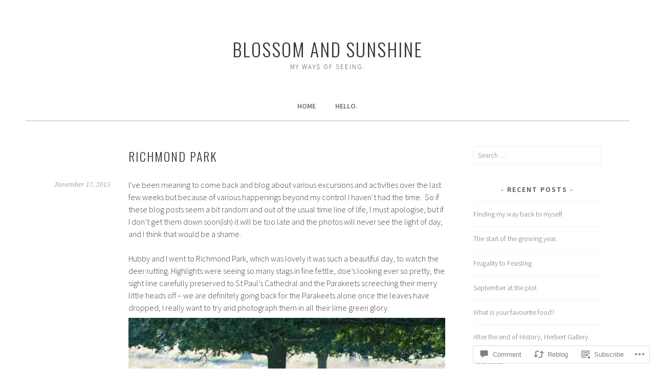

--- FILE ---
content_type: text/html; charset=UTF-8
request_url: https://blossomandsunshine.com/2015/11/17/richmond-park-2/
body_size: 29760
content:
<!DOCTYPE html>
<html lang="en">
<head>
<meta charset="UTF-8">
<meta name="viewport" content="width=device-width, initial-scale=1">
<link rel="profile" href="http://gmpg.org/xfn/11">
<link rel="pingback" href="https://blossomandsunshine.com/xmlrpc.php">
<title>Richmond Park &#8211; blossom and sunshine</title>
<meta name='robots' content='max-image-preview:large' />

<!-- Async WordPress.com Remote Login -->
<script id="wpcom_remote_login_js">
var wpcom_remote_login_extra_auth = '';
function wpcom_remote_login_remove_dom_node_id( element_id ) {
	var dom_node = document.getElementById( element_id );
	if ( dom_node ) { dom_node.parentNode.removeChild( dom_node ); }
}
function wpcom_remote_login_remove_dom_node_classes( class_name ) {
	var dom_nodes = document.querySelectorAll( '.' + class_name );
	for ( var i = 0; i < dom_nodes.length; i++ ) {
		dom_nodes[ i ].parentNode.removeChild( dom_nodes[ i ] );
	}
}
function wpcom_remote_login_final_cleanup() {
	wpcom_remote_login_remove_dom_node_classes( "wpcom_remote_login_msg" );
	wpcom_remote_login_remove_dom_node_id( "wpcom_remote_login_key" );
	wpcom_remote_login_remove_dom_node_id( "wpcom_remote_login_validate" );
	wpcom_remote_login_remove_dom_node_id( "wpcom_remote_login_js" );
	wpcom_remote_login_remove_dom_node_id( "wpcom_request_access_iframe" );
	wpcom_remote_login_remove_dom_node_id( "wpcom_request_access_styles" );
}

// Watch for messages back from the remote login
window.addEventListener( "message", function( e ) {
	if ( e.origin === "https://r-login.wordpress.com" ) {
		var data = {};
		try {
			data = JSON.parse( e.data );
		} catch( e ) {
			wpcom_remote_login_final_cleanup();
			return;
		}

		if ( data.msg === 'LOGIN' ) {
			// Clean up the login check iframe
			wpcom_remote_login_remove_dom_node_id( "wpcom_remote_login_key" );

			var id_regex = new RegExp( /^[0-9]+$/ );
			var token_regex = new RegExp( /^.*|.*|.*$/ );
			if (
				token_regex.test( data.token )
				&& id_regex.test( data.wpcomid )
			) {
				// We have everything we need to ask for a login
				var script = document.createElement( "script" );
				script.setAttribute( "id", "wpcom_remote_login_validate" );
				script.src = '/remote-login.php?wpcom_remote_login=validate'
					+ '&wpcomid=' + data.wpcomid
					+ '&token=' + encodeURIComponent( data.token )
					+ '&host=' + window.location.protocol
					+ '//' + window.location.hostname
					+ '&postid=3436'
					+ '&is_singular=1';
				document.body.appendChild( script );
			}

			return;
		}

		// Safari ITP, not logged in, so redirect
		if ( data.msg === 'LOGIN-REDIRECT' ) {
			window.location = 'https://wordpress.com/log-in?redirect_to=' + window.location.href;
			return;
		}

		// Safari ITP, storage access failed, remove the request
		if ( data.msg === 'LOGIN-REMOVE' ) {
			var css_zap = 'html { -webkit-transition: margin-top 1s; transition: margin-top 1s; } /* 9001 */ html { margin-top: 0 !important; } * html body { margin-top: 0 !important; } @media screen and ( max-width: 782px ) { html { margin-top: 0 !important; } * html body { margin-top: 0 !important; } }';
			var style_zap = document.createElement( 'style' );
			style_zap.type = 'text/css';
			style_zap.appendChild( document.createTextNode( css_zap ) );
			document.body.appendChild( style_zap );

			var e = document.getElementById( 'wpcom_request_access_iframe' );
			e.parentNode.removeChild( e );

			document.cookie = 'wordpress_com_login_access=denied; path=/; max-age=31536000';

			return;
		}

		// Safari ITP
		if ( data.msg === 'REQUEST_ACCESS' ) {
			console.log( 'request access: safari' );

			// Check ITP iframe enable/disable knob
			if ( wpcom_remote_login_extra_auth !== 'safari_itp_iframe' ) {
				return;
			}

			// If we are in a "private window" there is no ITP.
			var private_window = false;
			try {
				var opendb = window.openDatabase( null, null, null, null );
			} catch( e ) {
				private_window = true;
			}

			if ( private_window ) {
				console.log( 'private window' );
				return;
			}

			var iframe = document.createElement( 'iframe' );
			iframe.id = 'wpcom_request_access_iframe';
			iframe.setAttribute( 'scrolling', 'no' );
			iframe.setAttribute( 'sandbox', 'allow-storage-access-by-user-activation allow-scripts allow-same-origin allow-top-navigation-by-user-activation' );
			iframe.src = 'https://r-login.wordpress.com/remote-login.php?wpcom_remote_login=request_access&origin=' + encodeURIComponent( data.origin ) + '&wpcomid=' + encodeURIComponent( data.wpcomid );

			var css = 'html { -webkit-transition: margin-top 1s; transition: margin-top 1s; } /* 9001 */ html { margin-top: 46px !important; } * html body { margin-top: 46px !important; } @media screen and ( max-width: 660px ) { html { margin-top: 71px !important; } * html body { margin-top: 71px !important; } #wpcom_request_access_iframe { display: block; height: 71px !important; } } #wpcom_request_access_iframe { border: 0px; height: 46px; position: fixed; top: 0; left: 0; width: 100%; min-width: 100%; z-index: 99999; background: #23282d; } ';

			var style = document.createElement( 'style' );
			style.type = 'text/css';
			style.id = 'wpcom_request_access_styles';
			style.appendChild( document.createTextNode( css ) );
			document.body.appendChild( style );

			document.body.appendChild( iframe );
		}

		if ( data.msg === 'DONE' ) {
			wpcom_remote_login_final_cleanup();
		}
	}
}, false );

// Inject the remote login iframe after the page has had a chance to load
// more critical resources
window.addEventListener( "DOMContentLoaded", function( e ) {
	var iframe = document.createElement( "iframe" );
	iframe.style.display = "none";
	iframe.setAttribute( "scrolling", "no" );
	iframe.setAttribute( "id", "wpcom_remote_login_key" );
	iframe.src = "https://r-login.wordpress.com/remote-login.php"
		+ "?wpcom_remote_login=key"
		+ "&origin=aHR0cHM6Ly9ibG9zc29tYW5kc3Vuc2hpbmUuY29t"
		+ "&wpcomid=66090192"
		+ "&time=" + Math.floor( Date.now() / 1000 );
	document.body.appendChild( iframe );
}, false );
</script>
<link rel='dns-prefetch' href='//s0.wp.com' />
<link rel='dns-prefetch' href='//widgets.wp.com' />
<link rel='dns-prefetch' href='//wordpress.com' />
<link rel='dns-prefetch' href='//fonts-api.wp.com' />
<link rel="alternate" type="application/rss+xml" title="blossom and sunshine &raquo; Feed" href="https://blossomandsunshine.com/feed/" />
<link rel="alternate" type="application/rss+xml" title="blossom and sunshine &raquo; Comments Feed" href="https://blossomandsunshine.com/comments/feed/" />
<link rel="alternate" type="application/rss+xml" title="blossom and sunshine &raquo; Richmond Park Comments Feed" href="https://blossomandsunshine.com/2015/11/17/richmond-park-2/feed/" />
	<script type="text/javascript">
		/* <![CDATA[ */
		function addLoadEvent(func) {
			var oldonload = window.onload;
			if (typeof window.onload != 'function') {
				window.onload = func;
			} else {
				window.onload = function () {
					oldonload();
					func();
				}
			}
		}
		/* ]]> */
	</script>
	<link crossorigin='anonymous' rel='stylesheet' id='all-css-0-1' href='/_static/??-eJxtzEkKgDAMQNELWYNjcSGeRdog1Q7BpHh9UQRBXD74fDhImRQFo0DIinxeXGRYUWg222PgHCEkmz0y7OhnQasosXxUGuYC/o/ebfh+b135FMZKd02th77t1hMpiDR+&cssminify=yes' type='text/css' media='all' />
<style id='wp-emoji-styles-inline-css'>

	img.wp-smiley, img.emoji {
		display: inline !important;
		border: none !important;
		box-shadow: none !important;
		height: 1em !important;
		width: 1em !important;
		margin: 0 0.07em !important;
		vertical-align: -0.1em !important;
		background: none !important;
		padding: 0 !important;
	}
/*# sourceURL=wp-emoji-styles-inline-css */
</style>
<link crossorigin='anonymous' rel='stylesheet' id='all-css-2-1' href='/wp-content/plugins/gutenberg-core/v22.2.0/build/styles/block-library/style.css?m=1764855221i&cssminify=yes' type='text/css' media='all' />
<style id='wp-block-library-inline-css'>
.has-text-align-justify {
	text-align:justify;
}
.has-text-align-justify{text-align:justify;}

/*# sourceURL=wp-block-library-inline-css */
</style><style id='global-styles-inline-css'>
:root{--wp--preset--aspect-ratio--square: 1;--wp--preset--aspect-ratio--4-3: 4/3;--wp--preset--aspect-ratio--3-4: 3/4;--wp--preset--aspect-ratio--3-2: 3/2;--wp--preset--aspect-ratio--2-3: 2/3;--wp--preset--aspect-ratio--16-9: 16/9;--wp--preset--aspect-ratio--9-16: 9/16;--wp--preset--color--black: #000000;--wp--preset--color--cyan-bluish-gray: #abb8c3;--wp--preset--color--white: #ffffff;--wp--preset--color--pale-pink: #f78da7;--wp--preset--color--vivid-red: #cf2e2e;--wp--preset--color--luminous-vivid-orange: #ff6900;--wp--preset--color--luminous-vivid-amber: #fcb900;--wp--preset--color--light-green-cyan: #7bdcb5;--wp--preset--color--vivid-green-cyan: #00d084;--wp--preset--color--pale-cyan-blue: #8ed1fc;--wp--preset--color--vivid-cyan-blue: #0693e3;--wp--preset--color--vivid-purple: #9b51e0;--wp--preset--gradient--vivid-cyan-blue-to-vivid-purple: linear-gradient(135deg,rgb(6,147,227) 0%,rgb(155,81,224) 100%);--wp--preset--gradient--light-green-cyan-to-vivid-green-cyan: linear-gradient(135deg,rgb(122,220,180) 0%,rgb(0,208,130) 100%);--wp--preset--gradient--luminous-vivid-amber-to-luminous-vivid-orange: linear-gradient(135deg,rgb(252,185,0) 0%,rgb(255,105,0) 100%);--wp--preset--gradient--luminous-vivid-orange-to-vivid-red: linear-gradient(135deg,rgb(255,105,0) 0%,rgb(207,46,46) 100%);--wp--preset--gradient--very-light-gray-to-cyan-bluish-gray: linear-gradient(135deg,rgb(238,238,238) 0%,rgb(169,184,195) 100%);--wp--preset--gradient--cool-to-warm-spectrum: linear-gradient(135deg,rgb(74,234,220) 0%,rgb(151,120,209) 20%,rgb(207,42,186) 40%,rgb(238,44,130) 60%,rgb(251,105,98) 80%,rgb(254,248,76) 100%);--wp--preset--gradient--blush-light-purple: linear-gradient(135deg,rgb(255,206,236) 0%,rgb(152,150,240) 100%);--wp--preset--gradient--blush-bordeaux: linear-gradient(135deg,rgb(254,205,165) 0%,rgb(254,45,45) 50%,rgb(107,0,62) 100%);--wp--preset--gradient--luminous-dusk: linear-gradient(135deg,rgb(255,203,112) 0%,rgb(199,81,192) 50%,rgb(65,88,208) 100%);--wp--preset--gradient--pale-ocean: linear-gradient(135deg,rgb(255,245,203) 0%,rgb(182,227,212) 50%,rgb(51,167,181) 100%);--wp--preset--gradient--electric-grass: linear-gradient(135deg,rgb(202,248,128) 0%,rgb(113,206,126) 100%);--wp--preset--gradient--midnight: linear-gradient(135deg,rgb(2,3,129) 0%,rgb(40,116,252) 100%);--wp--preset--font-size--small: 13px;--wp--preset--font-size--medium: 20px;--wp--preset--font-size--large: 36px;--wp--preset--font-size--x-large: 42px;--wp--preset--font-family--albert-sans: 'Albert Sans', sans-serif;--wp--preset--font-family--alegreya: Alegreya, serif;--wp--preset--font-family--arvo: Arvo, serif;--wp--preset--font-family--bodoni-moda: 'Bodoni Moda', serif;--wp--preset--font-family--bricolage-grotesque: 'Bricolage Grotesque', sans-serif;--wp--preset--font-family--cabin: Cabin, sans-serif;--wp--preset--font-family--chivo: Chivo, sans-serif;--wp--preset--font-family--commissioner: Commissioner, sans-serif;--wp--preset--font-family--cormorant: Cormorant, serif;--wp--preset--font-family--courier-prime: 'Courier Prime', monospace;--wp--preset--font-family--crimson-pro: 'Crimson Pro', serif;--wp--preset--font-family--dm-mono: 'DM Mono', monospace;--wp--preset--font-family--dm-sans: 'DM Sans', sans-serif;--wp--preset--font-family--dm-serif-display: 'DM Serif Display', serif;--wp--preset--font-family--domine: Domine, serif;--wp--preset--font-family--eb-garamond: 'EB Garamond', serif;--wp--preset--font-family--epilogue: Epilogue, sans-serif;--wp--preset--font-family--fahkwang: Fahkwang, sans-serif;--wp--preset--font-family--figtree: Figtree, sans-serif;--wp--preset--font-family--fira-sans: 'Fira Sans', sans-serif;--wp--preset--font-family--fjalla-one: 'Fjalla One', sans-serif;--wp--preset--font-family--fraunces: Fraunces, serif;--wp--preset--font-family--gabarito: Gabarito, system-ui;--wp--preset--font-family--ibm-plex-mono: 'IBM Plex Mono', monospace;--wp--preset--font-family--ibm-plex-sans: 'IBM Plex Sans', sans-serif;--wp--preset--font-family--ibarra-real-nova: 'Ibarra Real Nova', serif;--wp--preset--font-family--instrument-serif: 'Instrument Serif', serif;--wp--preset--font-family--inter: Inter, sans-serif;--wp--preset--font-family--josefin-sans: 'Josefin Sans', sans-serif;--wp--preset--font-family--jost: Jost, sans-serif;--wp--preset--font-family--libre-baskerville: 'Libre Baskerville', serif;--wp--preset--font-family--libre-franklin: 'Libre Franklin', sans-serif;--wp--preset--font-family--literata: Literata, serif;--wp--preset--font-family--lora: Lora, serif;--wp--preset--font-family--merriweather: Merriweather, serif;--wp--preset--font-family--montserrat: Montserrat, sans-serif;--wp--preset--font-family--newsreader: Newsreader, serif;--wp--preset--font-family--noto-sans-mono: 'Noto Sans Mono', sans-serif;--wp--preset--font-family--nunito: Nunito, sans-serif;--wp--preset--font-family--open-sans: 'Open Sans', sans-serif;--wp--preset--font-family--overpass: Overpass, sans-serif;--wp--preset--font-family--pt-serif: 'PT Serif', serif;--wp--preset--font-family--petrona: Petrona, serif;--wp--preset--font-family--piazzolla: Piazzolla, serif;--wp--preset--font-family--playfair-display: 'Playfair Display', serif;--wp--preset--font-family--plus-jakarta-sans: 'Plus Jakarta Sans', sans-serif;--wp--preset--font-family--poppins: Poppins, sans-serif;--wp--preset--font-family--raleway: Raleway, sans-serif;--wp--preset--font-family--roboto: Roboto, sans-serif;--wp--preset--font-family--roboto-slab: 'Roboto Slab', serif;--wp--preset--font-family--rubik: Rubik, sans-serif;--wp--preset--font-family--rufina: Rufina, serif;--wp--preset--font-family--sora: Sora, sans-serif;--wp--preset--font-family--source-sans-3: 'Source Sans 3', sans-serif;--wp--preset--font-family--source-serif-4: 'Source Serif 4', serif;--wp--preset--font-family--space-mono: 'Space Mono', monospace;--wp--preset--font-family--syne: Syne, sans-serif;--wp--preset--font-family--texturina: Texturina, serif;--wp--preset--font-family--urbanist: Urbanist, sans-serif;--wp--preset--font-family--work-sans: 'Work Sans', sans-serif;--wp--preset--spacing--20: 0.44rem;--wp--preset--spacing--30: 0.67rem;--wp--preset--spacing--40: 1rem;--wp--preset--spacing--50: 1.5rem;--wp--preset--spacing--60: 2.25rem;--wp--preset--spacing--70: 3.38rem;--wp--preset--spacing--80: 5.06rem;--wp--preset--shadow--natural: 6px 6px 9px rgba(0, 0, 0, 0.2);--wp--preset--shadow--deep: 12px 12px 50px rgba(0, 0, 0, 0.4);--wp--preset--shadow--sharp: 6px 6px 0px rgba(0, 0, 0, 0.2);--wp--preset--shadow--outlined: 6px 6px 0px -3px rgb(255, 255, 255), 6px 6px rgb(0, 0, 0);--wp--preset--shadow--crisp: 6px 6px 0px rgb(0, 0, 0);}:where(.is-layout-flex){gap: 0.5em;}:where(.is-layout-grid){gap: 0.5em;}body .is-layout-flex{display: flex;}.is-layout-flex{flex-wrap: wrap;align-items: center;}.is-layout-flex > :is(*, div){margin: 0;}body .is-layout-grid{display: grid;}.is-layout-grid > :is(*, div){margin: 0;}:where(.wp-block-columns.is-layout-flex){gap: 2em;}:where(.wp-block-columns.is-layout-grid){gap: 2em;}:where(.wp-block-post-template.is-layout-flex){gap: 1.25em;}:where(.wp-block-post-template.is-layout-grid){gap: 1.25em;}.has-black-color{color: var(--wp--preset--color--black) !important;}.has-cyan-bluish-gray-color{color: var(--wp--preset--color--cyan-bluish-gray) !important;}.has-white-color{color: var(--wp--preset--color--white) !important;}.has-pale-pink-color{color: var(--wp--preset--color--pale-pink) !important;}.has-vivid-red-color{color: var(--wp--preset--color--vivid-red) !important;}.has-luminous-vivid-orange-color{color: var(--wp--preset--color--luminous-vivid-orange) !important;}.has-luminous-vivid-amber-color{color: var(--wp--preset--color--luminous-vivid-amber) !important;}.has-light-green-cyan-color{color: var(--wp--preset--color--light-green-cyan) !important;}.has-vivid-green-cyan-color{color: var(--wp--preset--color--vivid-green-cyan) !important;}.has-pale-cyan-blue-color{color: var(--wp--preset--color--pale-cyan-blue) !important;}.has-vivid-cyan-blue-color{color: var(--wp--preset--color--vivid-cyan-blue) !important;}.has-vivid-purple-color{color: var(--wp--preset--color--vivid-purple) !important;}.has-black-background-color{background-color: var(--wp--preset--color--black) !important;}.has-cyan-bluish-gray-background-color{background-color: var(--wp--preset--color--cyan-bluish-gray) !important;}.has-white-background-color{background-color: var(--wp--preset--color--white) !important;}.has-pale-pink-background-color{background-color: var(--wp--preset--color--pale-pink) !important;}.has-vivid-red-background-color{background-color: var(--wp--preset--color--vivid-red) !important;}.has-luminous-vivid-orange-background-color{background-color: var(--wp--preset--color--luminous-vivid-orange) !important;}.has-luminous-vivid-amber-background-color{background-color: var(--wp--preset--color--luminous-vivid-amber) !important;}.has-light-green-cyan-background-color{background-color: var(--wp--preset--color--light-green-cyan) !important;}.has-vivid-green-cyan-background-color{background-color: var(--wp--preset--color--vivid-green-cyan) !important;}.has-pale-cyan-blue-background-color{background-color: var(--wp--preset--color--pale-cyan-blue) !important;}.has-vivid-cyan-blue-background-color{background-color: var(--wp--preset--color--vivid-cyan-blue) !important;}.has-vivid-purple-background-color{background-color: var(--wp--preset--color--vivid-purple) !important;}.has-black-border-color{border-color: var(--wp--preset--color--black) !important;}.has-cyan-bluish-gray-border-color{border-color: var(--wp--preset--color--cyan-bluish-gray) !important;}.has-white-border-color{border-color: var(--wp--preset--color--white) !important;}.has-pale-pink-border-color{border-color: var(--wp--preset--color--pale-pink) !important;}.has-vivid-red-border-color{border-color: var(--wp--preset--color--vivid-red) !important;}.has-luminous-vivid-orange-border-color{border-color: var(--wp--preset--color--luminous-vivid-orange) !important;}.has-luminous-vivid-amber-border-color{border-color: var(--wp--preset--color--luminous-vivid-amber) !important;}.has-light-green-cyan-border-color{border-color: var(--wp--preset--color--light-green-cyan) !important;}.has-vivid-green-cyan-border-color{border-color: var(--wp--preset--color--vivid-green-cyan) !important;}.has-pale-cyan-blue-border-color{border-color: var(--wp--preset--color--pale-cyan-blue) !important;}.has-vivid-cyan-blue-border-color{border-color: var(--wp--preset--color--vivid-cyan-blue) !important;}.has-vivid-purple-border-color{border-color: var(--wp--preset--color--vivid-purple) !important;}.has-vivid-cyan-blue-to-vivid-purple-gradient-background{background: var(--wp--preset--gradient--vivid-cyan-blue-to-vivid-purple) !important;}.has-light-green-cyan-to-vivid-green-cyan-gradient-background{background: var(--wp--preset--gradient--light-green-cyan-to-vivid-green-cyan) !important;}.has-luminous-vivid-amber-to-luminous-vivid-orange-gradient-background{background: var(--wp--preset--gradient--luminous-vivid-amber-to-luminous-vivid-orange) !important;}.has-luminous-vivid-orange-to-vivid-red-gradient-background{background: var(--wp--preset--gradient--luminous-vivid-orange-to-vivid-red) !important;}.has-very-light-gray-to-cyan-bluish-gray-gradient-background{background: var(--wp--preset--gradient--very-light-gray-to-cyan-bluish-gray) !important;}.has-cool-to-warm-spectrum-gradient-background{background: var(--wp--preset--gradient--cool-to-warm-spectrum) !important;}.has-blush-light-purple-gradient-background{background: var(--wp--preset--gradient--blush-light-purple) !important;}.has-blush-bordeaux-gradient-background{background: var(--wp--preset--gradient--blush-bordeaux) !important;}.has-luminous-dusk-gradient-background{background: var(--wp--preset--gradient--luminous-dusk) !important;}.has-pale-ocean-gradient-background{background: var(--wp--preset--gradient--pale-ocean) !important;}.has-electric-grass-gradient-background{background: var(--wp--preset--gradient--electric-grass) !important;}.has-midnight-gradient-background{background: var(--wp--preset--gradient--midnight) !important;}.has-small-font-size{font-size: var(--wp--preset--font-size--small) !important;}.has-medium-font-size{font-size: var(--wp--preset--font-size--medium) !important;}.has-large-font-size{font-size: var(--wp--preset--font-size--large) !important;}.has-x-large-font-size{font-size: var(--wp--preset--font-size--x-large) !important;}.has-albert-sans-font-family{font-family: var(--wp--preset--font-family--albert-sans) !important;}.has-alegreya-font-family{font-family: var(--wp--preset--font-family--alegreya) !important;}.has-arvo-font-family{font-family: var(--wp--preset--font-family--arvo) !important;}.has-bodoni-moda-font-family{font-family: var(--wp--preset--font-family--bodoni-moda) !important;}.has-bricolage-grotesque-font-family{font-family: var(--wp--preset--font-family--bricolage-grotesque) !important;}.has-cabin-font-family{font-family: var(--wp--preset--font-family--cabin) !important;}.has-chivo-font-family{font-family: var(--wp--preset--font-family--chivo) !important;}.has-commissioner-font-family{font-family: var(--wp--preset--font-family--commissioner) !important;}.has-cormorant-font-family{font-family: var(--wp--preset--font-family--cormorant) !important;}.has-courier-prime-font-family{font-family: var(--wp--preset--font-family--courier-prime) !important;}.has-crimson-pro-font-family{font-family: var(--wp--preset--font-family--crimson-pro) !important;}.has-dm-mono-font-family{font-family: var(--wp--preset--font-family--dm-mono) !important;}.has-dm-sans-font-family{font-family: var(--wp--preset--font-family--dm-sans) !important;}.has-dm-serif-display-font-family{font-family: var(--wp--preset--font-family--dm-serif-display) !important;}.has-domine-font-family{font-family: var(--wp--preset--font-family--domine) !important;}.has-eb-garamond-font-family{font-family: var(--wp--preset--font-family--eb-garamond) !important;}.has-epilogue-font-family{font-family: var(--wp--preset--font-family--epilogue) !important;}.has-fahkwang-font-family{font-family: var(--wp--preset--font-family--fahkwang) !important;}.has-figtree-font-family{font-family: var(--wp--preset--font-family--figtree) !important;}.has-fira-sans-font-family{font-family: var(--wp--preset--font-family--fira-sans) !important;}.has-fjalla-one-font-family{font-family: var(--wp--preset--font-family--fjalla-one) !important;}.has-fraunces-font-family{font-family: var(--wp--preset--font-family--fraunces) !important;}.has-gabarito-font-family{font-family: var(--wp--preset--font-family--gabarito) !important;}.has-ibm-plex-mono-font-family{font-family: var(--wp--preset--font-family--ibm-plex-mono) !important;}.has-ibm-plex-sans-font-family{font-family: var(--wp--preset--font-family--ibm-plex-sans) !important;}.has-ibarra-real-nova-font-family{font-family: var(--wp--preset--font-family--ibarra-real-nova) !important;}.has-instrument-serif-font-family{font-family: var(--wp--preset--font-family--instrument-serif) !important;}.has-inter-font-family{font-family: var(--wp--preset--font-family--inter) !important;}.has-josefin-sans-font-family{font-family: var(--wp--preset--font-family--josefin-sans) !important;}.has-jost-font-family{font-family: var(--wp--preset--font-family--jost) !important;}.has-libre-baskerville-font-family{font-family: var(--wp--preset--font-family--libre-baskerville) !important;}.has-libre-franklin-font-family{font-family: var(--wp--preset--font-family--libre-franklin) !important;}.has-literata-font-family{font-family: var(--wp--preset--font-family--literata) !important;}.has-lora-font-family{font-family: var(--wp--preset--font-family--lora) !important;}.has-merriweather-font-family{font-family: var(--wp--preset--font-family--merriweather) !important;}.has-montserrat-font-family{font-family: var(--wp--preset--font-family--montserrat) !important;}.has-newsreader-font-family{font-family: var(--wp--preset--font-family--newsreader) !important;}.has-noto-sans-mono-font-family{font-family: var(--wp--preset--font-family--noto-sans-mono) !important;}.has-nunito-font-family{font-family: var(--wp--preset--font-family--nunito) !important;}.has-open-sans-font-family{font-family: var(--wp--preset--font-family--open-sans) !important;}.has-overpass-font-family{font-family: var(--wp--preset--font-family--overpass) !important;}.has-pt-serif-font-family{font-family: var(--wp--preset--font-family--pt-serif) !important;}.has-petrona-font-family{font-family: var(--wp--preset--font-family--petrona) !important;}.has-piazzolla-font-family{font-family: var(--wp--preset--font-family--piazzolla) !important;}.has-playfair-display-font-family{font-family: var(--wp--preset--font-family--playfair-display) !important;}.has-plus-jakarta-sans-font-family{font-family: var(--wp--preset--font-family--plus-jakarta-sans) !important;}.has-poppins-font-family{font-family: var(--wp--preset--font-family--poppins) !important;}.has-raleway-font-family{font-family: var(--wp--preset--font-family--raleway) !important;}.has-roboto-font-family{font-family: var(--wp--preset--font-family--roboto) !important;}.has-roboto-slab-font-family{font-family: var(--wp--preset--font-family--roboto-slab) !important;}.has-rubik-font-family{font-family: var(--wp--preset--font-family--rubik) !important;}.has-rufina-font-family{font-family: var(--wp--preset--font-family--rufina) !important;}.has-sora-font-family{font-family: var(--wp--preset--font-family--sora) !important;}.has-source-sans-3-font-family{font-family: var(--wp--preset--font-family--source-sans-3) !important;}.has-source-serif-4-font-family{font-family: var(--wp--preset--font-family--source-serif-4) !important;}.has-space-mono-font-family{font-family: var(--wp--preset--font-family--space-mono) !important;}.has-syne-font-family{font-family: var(--wp--preset--font-family--syne) !important;}.has-texturina-font-family{font-family: var(--wp--preset--font-family--texturina) !important;}.has-urbanist-font-family{font-family: var(--wp--preset--font-family--urbanist) !important;}.has-work-sans-font-family{font-family: var(--wp--preset--font-family--work-sans) !important;}
/*# sourceURL=global-styles-inline-css */
</style>

<style id='classic-theme-styles-inline-css'>
/*! This file is auto-generated */
.wp-block-button__link{color:#fff;background-color:#32373c;border-radius:9999px;box-shadow:none;text-decoration:none;padding:calc(.667em + 2px) calc(1.333em + 2px);font-size:1.125em}.wp-block-file__button{background:#32373c;color:#fff;text-decoration:none}
/*# sourceURL=/wp-includes/css/classic-themes.min.css */
</style>
<link crossorigin='anonymous' rel='stylesheet' id='all-css-4-1' href='/_static/??-eJx9jksOwjAMRC9EcCsEFQvEUVA+FqTUSRQ77fVxVbEBxMaSZ+bZA0sxPifBJEDNlKndY2LwuaLqVKyAJghDtDghaWzvmXfwG1uKMsa5UpHZ6KTYyMhDQf7HjSjF+qdRaTuxGcAtvb3bjCnkCrZJJisS/RcFXD24FqcAM1ann1VcK/Pnvna50qUfTl3XH8+HYXwBNR1jhQ==&cssminify=yes' type='text/css' media='all' />
<link rel='stylesheet' id='verbum-gutenberg-css-css' href='https://widgets.wp.com/verbum-block-editor/block-editor.css?ver=1738686361' media='all' />
<link crossorigin='anonymous' rel='stylesheet' id='all-css-6-1' href='/_static/??/wp-content/mu-plugins/comment-likes/css/comment-likes.css,/i/noticons/noticons.css?m=1436783281j&cssminify=yes' type='text/css' media='all' />
<link rel='stylesheet' id='sela-fonts-css' href='https://fonts-api.wp.com/css?family=Source+Sans+Pro%3A300%2C300italic%2C400%2C400italic%2C600%7CDroid+Serif%3A400%2C400italic%7COswald%3A300%2C400&#038;subset=latin%2Clatin-ext' media='all' />
<link crossorigin='anonymous' rel='stylesheet' id='all-css-8-1' href='/_static/??-eJyFjtEKwjAMRX/IGtTN4YP4KdKVWDvTtDQtw7+3Ex8qir7dC+fcBOaoTOCMnMEXFalYxwIT5qjN7dVBCsPZsQGLjMlVQb7HtRFZQbOZr+hRIJYRBEmD5DvhX2o59STVHE3wH3zzacKRgq3RQqWa+kuyGBQFo7ML/FbUhbRLi3ryx83Q77bDYd/10wPfkG43&cssminify=yes' type='text/css' media='all' />
<link crossorigin='anonymous' rel='stylesheet' id='print-css-9-1' href='/wp-content/mu-plugins/global-print/global-print.css?m=1465851035i&cssminify=yes' type='text/css' media='print' />
<style id='jetpack-global-styles-frontend-style-inline-css'>
:root { --font-headings: unset; --font-base: unset; --font-headings-default: -apple-system,BlinkMacSystemFont,"Segoe UI",Roboto,Oxygen-Sans,Ubuntu,Cantarell,"Helvetica Neue",sans-serif; --font-base-default: -apple-system,BlinkMacSystemFont,"Segoe UI",Roboto,Oxygen-Sans,Ubuntu,Cantarell,"Helvetica Neue",sans-serif;}
/*# sourceURL=jetpack-global-styles-frontend-style-inline-css */
</style>
<link crossorigin='anonymous' rel='stylesheet' id='all-css-12-1' href='/_static/??-eJyNjcsKAjEMRX/IGtQZBxfip0hMS9sxTYppGfx7H7gRN+7ugcs5sFRHKi1Ig9Jd5R6zGMyhVaTrh8G6QFHfORhYwlvw6P39PbPENZmt4G/ROQuBKWVkxxrVvuBH1lIoz2waILJekF+HUzlupnG3nQ77YZwfuRJIaQ==&cssminify=yes' type='text/css' media='all' />
<script type="text/javascript" id="jetpack_related-posts-js-extra">
/* <![CDATA[ */
var related_posts_js_options = {"post_heading":"h4"};
//# sourceURL=jetpack_related-posts-js-extra
/* ]]> */
</script>
<script type="text/javascript" id="wpcom-actionbar-placeholder-js-extra">
/* <![CDATA[ */
var actionbardata = {"siteID":"66090192","postID":"3436","siteURL":"https://blossomandsunshine.com","xhrURL":"https://blossomandsunshine.com/wp-admin/admin-ajax.php","nonce":"254b6b84e8","isLoggedIn":"","statusMessage":"","subsEmailDefault":"instantly","proxyScriptUrl":"https://s0.wp.com/wp-content/js/wpcom-proxy-request.js?m=1513050504i&amp;ver=20211021","shortlink":"https://wp.me/p4tj4Q-Tq","i18n":{"followedText":"New posts from this site will now appear in your \u003Ca href=\"https://wordpress.com/reader\"\u003EReader\u003C/a\u003E","foldBar":"Collapse this bar","unfoldBar":"Expand this bar","shortLinkCopied":"Shortlink copied to clipboard."}};
//# sourceURL=wpcom-actionbar-placeholder-js-extra
/* ]]> */
</script>
<script type="text/javascript" id="jetpack-mu-wpcom-settings-js-before">
/* <![CDATA[ */
var JETPACK_MU_WPCOM_SETTINGS = {"assetsUrl":"https://s0.wp.com/wp-content/mu-plugins/jetpack-mu-wpcom-plugin/sun/jetpack_vendor/automattic/jetpack-mu-wpcom/src/build/"};
//# sourceURL=jetpack-mu-wpcom-settings-js-before
/* ]]> */
</script>
<script crossorigin='anonymous' type='text/javascript'  src='/_static/??-eJx1jcEOwiAQRH9IunJo2ovxU0yFTQPCguyS2r8XE0zqwdNkMi9vYMvKJBIkgVhVDnV1xOBR8mIevQNXgpsjA/fqgoWCYRG0KicW/m1DdDR4PsHB6xsTROWSXvt3a7JQLfJn9M+KZe9xFPyFVHRraacdvsaLnsbxrPU0z/4NC+ROAA=='></script>
<script type="text/javascript" id="rlt-proxy-js-after">
/* <![CDATA[ */
	rltInitialize( {"token":null,"iframeOrigins":["https:\/\/widgets.wp.com"]} );
//# sourceURL=rlt-proxy-js-after
/* ]]> */
</script>
<link rel="EditURI" type="application/rsd+xml" title="RSD" href="https://blossomandsunshine.wordpress.com/xmlrpc.php?rsd" />
<meta name="generator" content="WordPress.com" />
<link rel="canonical" href="https://blossomandsunshine.com/2015/11/17/richmond-park-2/" />
<link rel='shortlink' href='https://wp.me/p4tj4Q-Tq' />
<link rel="alternate" type="application/json+oembed" href="https://public-api.wordpress.com/oembed/?format=json&amp;url=https%3A%2F%2Fblossomandsunshine.com%2F2015%2F11%2F17%2Frichmond-park-2%2F&amp;for=wpcom-auto-discovery" /><link rel="alternate" type="application/xml+oembed" href="https://public-api.wordpress.com/oembed/?format=xml&amp;url=https%3A%2F%2Fblossomandsunshine.com%2F2015%2F11%2F17%2Frichmond-park-2%2F&amp;for=wpcom-auto-discovery" />
<!-- Jetpack Open Graph Tags -->
<meta property="og:type" content="article" />
<meta property="og:title" content="Richmond Park" />
<meta property="og:url" content="https://blossomandsunshine.com/2015/11/17/richmond-park-2/" />
<meta property="og:description" content="I&#8217;ve been meaning to come back and blog about various excursions and activities over the last few weeks but because of various happenings beyond my control I haven&#8217;t had the time.  So i…" />
<meta property="article:published_time" content="2015-11-17T00:09:13+00:00" />
<meta property="article:modified_time" content="2015-11-17T00:09:13+00:00" />
<meta property="og:site_name" content="blossom and sunshine" />
<meta property="og:image" content="https://blossomandsunshine.com/wp-content/uploads/2015/11/richmond-park-1.jpg?w=620" />
<meta property="og:image:width" content="620" />
<meta property="og:image:height" content="337" />
<meta property="og:image:alt" content="Richmond park 1" />
<meta property="og:locale" content="en_US" />
<meta property="article:publisher" content="https://www.facebook.com/WordPresscom" />
<meta name="twitter:creator" content="@Mandycharlie" />
<meta name="twitter:site" content="@Mandycharlie" />
<meta name="twitter:text:title" content="Richmond Park" />
<meta name="twitter:image" content="https://blossomandsunshine.com/wp-content/uploads/2015/11/richmond-park-1.jpg?w=640" />
<meta name="twitter:image:alt" content="Richmond park 1" />
<meta name="twitter:card" content="summary_large_image" />

<!-- End Jetpack Open Graph Tags -->
<link rel="shortcut icon" type="image/x-icon" href="https://s0.wp.com/i/favicon.ico?m=1713425267i" sizes="16x16 24x24 32x32 48x48" />
<link rel="icon" type="image/x-icon" href="https://s0.wp.com/i/favicon.ico?m=1713425267i" sizes="16x16 24x24 32x32 48x48" />
<link rel="apple-touch-icon" href="https://s0.wp.com/i/webclip.png?m=1713868326i" />
<link rel='openid.server' href='https://blossomandsunshine.com/?openidserver=1' />
<link rel='openid.delegate' href='https://blossomandsunshine.com/' />
<link rel="search" type="application/opensearchdescription+xml" href="https://blossomandsunshine.com/osd.xml" title="blossom and sunshine" />
<link rel="search" type="application/opensearchdescription+xml" href="https://s1.wp.com/opensearch.xml" title="WordPress.com" />
<meta name="theme-color" content="#ffffff" />
<style type="text/css">.recentcomments a{display:inline !important;padding:0 !important;margin:0 !important;}</style>		<style type="text/css">
			.recentcomments a {
				display: inline !important;
				padding: 0 !important;
				margin: 0 !important;
			}

			table.recentcommentsavatartop img.avatar, table.recentcommentsavatarend img.avatar {
				border: 0px;
				margin: 0;
			}

			table.recentcommentsavatartop a, table.recentcommentsavatarend a {
				border: 0px !important;
				background-color: transparent !important;
			}

			td.recentcommentsavatarend, td.recentcommentsavatartop {
				padding: 0px 0px 1px 0px;
				margin: 0px;
			}

			td.recentcommentstextend {
				border: none !important;
				padding: 0px 0px 2px 10px;
			}

			.rtl td.recentcommentstextend {
				padding: 0px 10px 2px 0px;
			}

			td.recentcommentstexttop {
				border: none;
				padding: 0px 0px 0px 10px;
			}

			.rtl td.recentcommentstexttop {
				padding: 0px 10px 0px 0px;
			}
		</style>
		<meta name="description" content="I&#039;ve been meaning to come back and blog about various excursions and activities over the last few weeks but because of various happenings beyond my control I haven&#039;t had the time.  So if these blog posts seem a bit random and out of the usual time line of life, I must apologise, but if I&hellip;" />
<style type="text/css" id="custom-background-css">
body.custom-background { background-color: #ffffff; }
</style>
	<style type="text/css" id="custom-colors-css">    .nav-menu > li > a:after {
        color: rgba(0, 0, 0, 0.3);
    }
.main-navigation a, .social-links ul a:before { color: #6D6D6D;}
.menu-toggle, .menu-toggle:hover, .menu-toggle:focus { color: #6D6D6D;}
.main-navigation.toggled ul ul, .main-navigation.toggled ul ul a { color: #6D6D6D;}
.site-info a { color: #FFFFFF;}
.main-navigation li.current_page_ancestor > a, .main-navigation li.current-menu-ancestor > a { color: #4F4F4F;}
.main-navigation a:hover, .main-navigation ul > :hover > a, .main-navigation ul > .focus > a { color: #4F4F4F;}
.main-navigation li.current_page_item > a, .main-navigation li.current-menu-item > a { color: #4F4F4F;}
.main-navigation li.current_page_item > a .sub-menu li a, .main-navigation li.current-menu-item > a .sub-menu li a, .main-navigation ul ul li.current_page_item > a, .main-navigation ul ul li.current-menu-item > a { color: #4F4F4F;}
body { background-color: #ffffff;}
.main-navigation, button { background-color: #ffffff;}
.main-navigation .nav-menu > li > a:after, .main-navigation .menu > li > a:after { color: #FFFFFF;}
a, .entry-title a:hover, .comment-meta a, .jetpack-testimonial .entry-title { color: #6D6D6D;}
.widget_flickr #flickr_badge_uber_wrapper td a:last-child, .widget-area .milestone-countdown .difference { color: #6D6D6D;}
.main-navigation ul ul a:hover, .main-navigation ul ul > li.focus > a { color: #6D6D6D;}
input[type="button"], input[type="reset"], input[type="submit"], #infinite-handle span { background-color: #6D6D6D;}
input[type="text"]:focus,
            input[type="email"]:focus,
            input[type="password"]:focus,
            input[type="search"]:focus,
            input[type="url"]:focus,
            textarea:focus { border-color: #6D6D6D;}
.social-links ul a:before, .footer-widget-area button { background-color: #FFFFFF;}
.site-info a:hover { color: #FFFFFF;}
.footer-widget-area a:hover { color: #6B6B6B;}
</style>
<link crossorigin='anonymous' rel='stylesheet' id='all-css-0-3' href='/_static/??-eJyNjM0KgzAQBl9I/ag/lR6KjyK6LhJNNsHN4uuXQuvZ4wzD4EwlRcksGcHK5G11otg4p4n2H0NNMDohzD7SrtDTJT4qUi1wexDiYp4VNB3RlP3V/MX3N4T3o++aun892277AK5vOq4=&cssminify=yes' type='text/css' media='all' />
</head>

<body class="wp-singular post-template-default single single-post postid-3436 single-format-standard custom-background wp-theme-pubsela customizer-styles-applied not-multi-author display-header-text jetpack-reblog-enabled custom-colors">
<div id="page" class="hfeed site">
	<header id="masthead" class="site-header" role="banner">
		<a class="skip-link screen-reader-text" href="#content" title="Skip to content">Skip to content</a>

		<div class="site-branding">
			<a href="https://blossomandsunshine.com/" class="site-logo-link" rel="home" itemprop="url"></a>			<h1 class="site-title"><a href="https://blossomandsunshine.com/" title="blossom and sunshine" rel="home">blossom and sunshine</a></h1>
							<h2 class="site-description">My Ways of Seeing.</h2>
					</div><!-- .site-branding -->

		<nav id="site-navigation" class="main-navigation" role="navigation">
			<button class="menu-toggle" aria-controls="menu" aria-expanded="false">Menu</button>
			<div class="menu"><ul>
<li ><a href="https://blossomandsunshine.com/">Home</a></li><li class="page_item page-item-1"><a href="https://blossomandsunshine.com/about/">Hello.</a></li>
</ul></div>
		</nav><!-- #site-navigation -->
	</header><!-- #masthead -->

	<div id="content" class="site-content">

	<div id="primary" class="content-area">
		<main id="main" class="site-main" role="main">

		
			
				
<article id="post-3436" class="post-3436 post type-post status-publish format-standard hentry category-uncategorized without-featured-image">

	
	<header class="entry-header ">
					<h1 class="entry-title">Richmond Park</h1>			</header><!-- .entry-header -->

	<div class="entry-body">

				<div class="entry-meta">
			<span class="date"><a href="https://blossomandsunshine.com/2015/11/17/richmond-park-2/" title="Permalink to Richmond Park" rel="bookmark"><time class="entry-date published" datetime="2015-11-17T00:09:13+00:00">November 17, 2015</time></a></span>		</div><!-- .entry-meta -->
		
				<div class="entry-content">
			<p>I&#8217;ve been meaning to come back and blog about various excursions and activities over the last few weeks but because of various happenings beyond my control I haven&#8217;t had the time.  So if these blog posts seem a bit random and out of the usual time line of life, I must apologise, but if I don&#8217;t get them down soon(ish) it will be too late and the photos will never see the light of day, and I think that would be a shame.</p>
<p>Hubby and I went to Richmond Park, which was lovely it was such a beautiful day, to watch the deer rutting. Highlights were seeing so many stags in fine fettle, doe&#8217;s looking ever so pretty, the sight line carefully preserved to St Paul&#8217;s Cathedral and the Parakeets screeching their merry little heads off &#8211; we are definitely going back for the Parakeets alone once the leaves have dropped, I really want to try and photograph them in all their lime green glory. <img data-attachment-id="3433" data-permalink="https://blossomandsunshine.com/richmond-park-1/" data-orig-file="https://blossomandsunshine.com/wp-content/uploads/2015/11/richmond-park-1.jpg" data-orig-size="3511,1906" data-comments-opened="1" data-image-meta="{&quot;aperture&quot;:&quot;3.2&quot;,&quot;credit&quot;:&quot;&quot;,&quot;camera&quot;:&quot;NIKON D7100&quot;,&quot;caption&quot;:&quot;&quot;,&quot;created_timestamp&quot;:&quot;1444568532&quot;,&quot;copyright&quot;:&quot;&quot;,&quot;focal_length&quot;:&quot;70&quot;,&quot;iso&quot;:&quot;4000&quot;,&quot;shutter_speed&quot;:&quot;0.000125&quot;,&quot;title&quot;:&quot;&quot;,&quot;orientation&quot;:&quot;0&quot;}" data-image-title="Richmond park 1" data-image-description="" data-image-caption="" data-medium-file="https://blossomandsunshine.com/wp-content/uploads/2015/11/richmond-park-1.jpg?w=300" data-large-file="https://blossomandsunshine.com/wp-content/uploads/2015/11/richmond-park-1.jpg?w=620" class="alignleft size-large wp-image-3433" src="https://blossomandsunshine.com/wp-content/uploads/2015/11/richmond-park-1.jpg?w=620&#038;h=337" alt="Richmond park 1" width="620" height="337" srcset="https://blossomandsunshine.com/wp-content/uploads/2015/11/richmond-park-1.jpg?w=620 620w, https://blossomandsunshine.com/wp-content/uploads/2015/11/richmond-park-1.jpg?w=1240 1240w, https://blossomandsunshine.com/wp-content/uploads/2015/11/richmond-park-1.jpg?w=150 150w, https://blossomandsunshine.com/wp-content/uploads/2015/11/richmond-park-1.jpg?w=300 300w, https://blossomandsunshine.com/wp-content/uploads/2015/11/richmond-park-1.jpg?w=768 768w, https://blossomandsunshine.com/wp-content/uploads/2015/11/richmond-park-1.jpg?w=1024 1024w" sizes="(max-width: 620px) 100vw, 620px" /> <img data-attachment-id="3432" data-permalink="https://blossomandsunshine.com/richmond-park-2/" data-orig-file="https://blossomandsunshine.com/wp-content/uploads/2015/11/richmond-park-2.jpg" data-orig-size="3987,1811" data-comments-opened="1" data-image-meta="{&quot;aperture&quot;:&quot;4.5&quot;,&quot;credit&quot;:&quot;&quot;,&quot;camera&quot;:&quot;NIKON D7100&quot;,&quot;caption&quot;:&quot;&quot;,&quot;created_timestamp&quot;:&quot;1444568720&quot;,&quot;copyright&quot;:&quot;&quot;,&quot;focal_length&quot;:&quot;70&quot;,&quot;iso&quot;:&quot;4000&quot;,&quot;shutter_speed&quot;:&quot;0.000125&quot;,&quot;title&quot;:&quot;&quot;,&quot;orientation&quot;:&quot;0&quot;}" data-image-title="Richmond park 2" data-image-description="" data-image-caption="" data-medium-file="https://blossomandsunshine.com/wp-content/uploads/2015/11/richmond-park-2.jpg?w=300" data-large-file="https://blossomandsunshine.com/wp-content/uploads/2015/11/richmond-park-2.jpg?w=620" class="alignleft size-large wp-image-3432" src="https://blossomandsunshine.com/wp-content/uploads/2015/11/richmond-park-2.jpg?w=620&#038;h=282" alt="Richmond park 2" width="620" height="282" srcset="https://blossomandsunshine.com/wp-content/uploads/2015/11/richmond-park-2.jpg?w=620 620w, https://blossomandsunshine.com/wp-content/uploads/2015/11/richmond-park-2.jpg?w=1240 1240w, https://blossomandsunshine.com/wp-content/uploads/2015/11/richmond-park-2.jpg?w=150 150w, https://blossomandsunshine.com/wp-content/uploads/2015/11/richmond-park-2.jpg?w=300 300w, https://blossomandsunshine.com/wp-content/uploads/2015/11/richmond-park-2.jpg?w=768 768w, https://blossomandsunshine.com/wp-content/uploads/2015/11/richmond-park-2.jpg?w=1024 1024w" sizes="(max-width: 620px) 100vw, 620px" /> <img data-attachment-id="3431" data-permalink="https://blossomandsunshine.com/richmond-park-3/" data-orig-file="https://blossomandsunshine.com/wp-content/uploads/2015/11/richmond-park-3.jpg" data-orig-size="4417,2068" data-comments-opened="1" data-image-meta="{&quot;aperture&quot;:&quot;5.6&quot;,&quot;credit&quot;:&quot;&quot;,&quot;camera&quot;:&quot;NIKON D7100&quot;,&quot;caption&quot;:&quot;&quot;,&quot;created_timestamp&quot;:&quot;1444569618&quot;,&quot;copyright&quot;:&quot;&quot;,&quot;focal_length&quot;:&quot;70&quot;,&quot;iso&quot;:&quot;6400&quot;,&quot;shutter_speed&quot;:&quot;0.00015625&quot;,&quot;title&quot;:&quot;&quot;,&quot;orientation&quot;:&quot;0&quot;}" data-image-title="Richmond park 3" data-image-description="" data-image-caption="" data-medium-file="https://blossomandsunshine.com/wp-content/uploads/2015/11/richmond-park-3.jpg?w=300" data-large-file="https://blossomandsunshine.com/wp-content/uploads/2015/11/richmond-park-3.jpg?w=620" class="alignleft size-large wp-image-3431" src="https://blossomandsunshine.com/wp-content/uploads/2015/11/richmond-park-3.jpg?w=620&#038;h=290" alt="Richmond park 3" width="620" height="290" srcset="https://blossomandsunshine.com/wp-content/uploads/2015/11/richmond-park-3.jpg?w=620 620w, https://blossomandsunshine.com/wp-content/uploads/2015/11/richmond-park-3.jpg?w=1240 1240w, https://blossomandsunshine.com/wp-content/uploads/2015/11/richmond-park-3.jpg?w=150 150w, https://blossomandsunshine.com/wp-content/uploads/2015/11/richmond-park-3.jpg?w=300 300w, https://blossomandsunshine.com/wp-content/uploads/2015/11/richmond-park-3.jpg?w=768 768w, https://blossomandsunshine.com/wp-content/uploads/2015/11/richmond-park-3.jpg?w=1024 1024w" sizes="(max-width: 620px) 100vw, 620px" /> <img data-attachment-id="3430" data-permalink="https://blossomandsunshine.com/richmond-park-4/" data-orig-file="https://blossomandsunshine.com/wp-content/uploads/2015/11/richmond-park-4.jpg" data-orig-size="3077,3391" data-comments-opened="1" data-image-meta="{&quot;aperture&quot;:&quot;5.6&quot;,&quot;credit&quot;:&quot;&quot;,&quot;camera&quot;:&quot;NIKON D7100&quot;,&quot;caption&quot;:&quot;&quot;,&quot;created_timestamp&quot;:&quot;1444569925&quot;,&quot;copyright&quot;:&quot;&quot;,&quot;focal_length&quot;:&quot;140&quot;,&quot;iso&quot;:&quot;1400&quot;,&quot;shutter_speed&quot;:&quot;0.000125&quot;,&quot;title&quot;:&quot;&quot;,&quot;orientation&quot;:&quot;0&quot;}" data-image-title="Richmond park 4" data-image-description="" data-image-caption="" data-medium-file="https://blossomandsunshine.com/wp-content/uploads/2015/11/richmond-park-4.jpg?w=272" data-large-file="https://blossomandsunshine.com/wp-content/uploads/2015/11/richmond-park-4.jpg?w=620" loading="lazy" class="alignleft size-large wp-image-3430" src="https://blossomandsunshine.com/wp-content/uploads/2015/11/richmond-park-4.jpg?w=620&#038;h=683" alt="Richmond park 4" width="620" height="683" srcset="https://blossomandsunshine.com/wp-content/uploads/2015/11/richmond-park-4.jpg?w=620 620w, https://blossomandsunshine.com/wp-content/uploads/2015/11/richmond-park-4.jpg?w=1240 1240w, https://blossomandsunshine.com/wp-content/uploads/2015/11/richmond-park-4.jpg?w=136 136w, https://blossomandsunshine.com/wp-content/uploads/2015/11/richmond-park-4.jpg?w=272 272w, https://blossomandsunshine.com/wp-content/uploads/2015/11/richmond-park-4.jpg?w=768 768w, https://blossomandsunshine.com/wp-content/uploads/2015/11/richmond-park-4.jpg?w=929 929w" sizes="(max-width: 620px) 100vw, 620px" /> <img data-attachment-id="3429" data-permalink="https://blossomandsunshine.com/richmond-park-5/" data-orig-file="https://blossomandsunshine.com/wp-content/uploads/2015/11/richmond-park-5.jpg" data-orig-size="6000,4000" data-comments-opened="1" data-image-meta="{&quot;aperture&quot;:&quot;5.6&quot;,&quot;credit&quot;:&quot;&quot;,&quot;camera&quot;:&quot;NIKON D7100&quot;,&quot;caption&quot;:&quot;&quot;,&quot;created_timestamp&quot;:&quot;1444570174&quot;,&quot;copyright&quot;:&quot;&quot;,&quot;focal_length&quot;:&quot;140&quot;,&quot;iso&quot;:&quot;3600&quot;,&quot;shutter_speed&quot;:&quot;0.000125&quot;,&quot;title&quot;:&quot;&quot;,&quot;orientation&quot;:&quot;0&quot;}" data-image-title="Richmond park 5" data-image-description="" data-image-caption="" data-medium-file="https://blossomandsunshine.com/wp-content/uploads/2015/11/richmond-park-5.jpg?w=300" data-large-file="https://blossomandsunshine.com/wp-content/uploads/2015/11/richmond-park-5.jpg?w=620" loading="lazy" class="alignleft size-large wp-image-3429" src="https://blossomandsunshine.com/wp-content/uploads/2015/11/richmond-park-5.jpg?w=620&#038;h=413" alt="Richmond park 5" width="620" height="413" srcset="https://blossomandsunshine.com/wp-content/uploads/2015/11/richmond-park-5.jpg?w=620 620w, https://blossomandsunshine.com/wp-content/uploads/2015/11/richmond-park-5.jpg?w=1240 1240w, https://blossomandsunshine.com/wp-content/uploads/2015/11/richmond-park-5.jpg?w=150 150w, https://blossomandsunshine.com/wp-content/uploads/2015/11/richmond-park-5.jpg?w=300 300w, https://blossomandsunshine.com/wp-content/uploads/2015/11/richmond-park-5.jpg?w=768 768w, https://blossomandsunshine.com/wp-content/uploads/2015/11/richmond-park-5.jpg?w=1024 1024w" sizes="(max-width: 620px) 100vw, 620px" /> <img data-attachment-id="3428" data-permalink="https://blossomandsunshine.com/richmond-park-6/" data-orig-file="https://blossomandsunshine.com/wp-content/uploads/2015/11/richmond-park-6.jpg" data-orig-size="2812,2448" data-comments-opened="1" data-image-meta="{&quot;aperture&quot;:&quot;5&quot;,&quot;credit&quot;:&quot;&quot;,&quot;camera&quot;:&quot;NIKON D7100&quot;,&quot;caption&quot;:&quot;&quot;,&quot;created_timestamp&quot;:&quot;1444571060&quot;,&quot;copyright&quot;:&quot;&quot;,&quot;focal_length&quot;:&quot;66&quot;,&quot;iso&quot;:&quot;250&quot;,&quot;shutter_speed&quot;:&quot;0.0015625&quot;,&quot;title&quot;:&quot;&quot;,&quot;orientation&quot;:&quot;0&quot;}" data-image-title="Richmond park 6" data-image-description="" data-image-caption="" data-medium-file="https://blossomandsunshine.com/wp-content/uploads/2015/11/richmond-park-6.jpg?w=300" data-large-file="https://blossomandsunshine.com/wp-content/uploads/2015/11/richmond-park-6.jpg?w=620" loading="lazy" class="alignleft size-large wp-image-3428" src="https://blossomandsunshine.com/wp-content/uploads/2015/11/richmond-park-6.jpg?w=620&#038;h=540" alt="Richmond park 6" width="620" height="540" srcset="https://blossomandsunshine.com/wp-content/uploads/2015/11/richmond-park-6.jpg?w=620 620w, https://blossomandsunshine.com/wp-content/uploads/2015/11/richmond-park-6.jpg?w=1240 1240w, https://blossomandsunshine.com/wp-content/uploads/2015/11/richmond-park-6.jpg?w=150 150w, https://blossomandsunshine.com/wp-content/uploads/2015/11/richmond-park-6.jpg?w=300 300w, https://blossomandsunshine.com/wp-content/uploads/2015/11/richmond-park-6.jpg?w=768 768w, https://blossomandsunshine.com/wp-content/uploads/2015/11/richmond-park-6.jpg?w=1024 1024w" sizes="(max-width: 620px) 100vw, 620px" /> <img data-attachment-id="3427" data-permalink="https://blossomandsunshine.com/richmond-park-7/" data-orig-file="https://blossomandsunshine.com/wp-content/uploads/2015/11/richmond-park-7.jpg" data-orig-size="2917,2275" data-comments-opened="1" data-image-meta="{&quot;aperture&quot;:&quot;5&quot;,&quot;credit&quot;:&quot;&quot;,&quot;camera&quot;:&quot;NIKON D7100&quot;,&quot;caption&quot;:&quot;&quot;,&quot;created_timestamp&quot;:&quot;1444571090&quot;,&quot;copyright&quot;:&quot;&quot;,&quot;focal_length&quot;:&quot;52&quot;,&quot;iso&quot;:&quot;200&quot;,&quot;shutter_speed&quot;:&quot;0.0015625&quot;,&quot;title&quot;:&quot;&quot;,&quot;orientation&quot;:&quot;0&quot;}" data-image-title="Richmond park 7" data-image-description="" data-image-caption="" data-medium-file="https://blossomandsunshine.com/wp-content/uploads/2015/11/richmond-park-7.jpg?w=300" data-large-file="https://blossomandsunshine.com/wp-content/uploads/2015/11/richmond-park-7.jpg?w=620" loading="lazy" class="alignleft size-large wp-image-3427" src="https://blossomandsunshine.com/wp-content/uploads/2015/11/richmond-park-7.jpg?w=620&#038;h=484" alt="Richmond park 7" width="620" height="484" srcset="https://blossomandsunshine.com/wp-content/uploads/2015/11/richmond-park-7.jpg?w=620 620w, https://blossomandsunshine.com/wp-content/uploads/2015/11/richmond-park-7.jpg?w=1240 1240w, https://blossomandsunshine.com/wp-content/uploads/2015/11/richmond-park-7.jpg?w=150 150w, https://blossomandsunshine.com/wp-content/uploads/2015/11/richmond-park-7.jpg?w=300 300w, https://blossomandsunshine.com/wp-content/uploads/2015/11/richmond-park-7.jpg?w=768 768w, https://blossomandsunshine.com/wp-content/uploads/2015/11/richmond-park-7.jpg?w=1024 1024w" sizes="(max-width: 620px) 100vw, 620px" /> <img data-attachment-id="3426" data-permalink="https://blossomandsunshine.com/richmond-park-8/" data-orig-file="https://blossomandsunshine.com/wp-content/uploads/2015/11/richmond-park-8.jpg" data-orig-size="6000,4000" data-comments-opened="1" data-image-meta="{&quot;aperture&quot;:&quot;2.8&quot;,&quot;credit&quot;:&quot;&quot;,&quot;camera&quot;:&quot;NIKON D7100&quot;,&quot;caption&quot;:&quot;&quot;,&quot;created_timestamp&quot;:&quot;1444572461&quot;,&quot;copyright&quot;:&quot;&quot;,&quot;focal_length&quot;:&quot;70&quot;,&quot;iso&quot;:&quot;1000&quot;,&quot;shutter_speed&quot;:&quot;0.000125&quot;,&quot;title&quot;:&quot;&quot;,&quot;orientation&quot;:&quot;0&quot;}" data-image-title="Richmond park 8" data-image-description="" data-image-caption="" data-medium-file="https://blossomandsunshine.com/wp-content/uploads/2015/11/richmond-park-8.jpg?w=300" data-large-file="https://blossomandsunshine.com/wp-content/uploads/2015/11/richmond-park-8.jpg?w=620" loading="lazy" class="alignleft size-large wp-image-3426" src="https://blossomandsunshine.com/wp-content/uploads/2015/11/richmond-park-8.jpg?w=620&#038;h=413" alt="Richmond park 8" width="620" height="413" srcset="https://blossomandsunshine.com/wp-content/uploads/2015/11/richmond-park-8.jpg?w=620 620w, https://blossomandsunshine.com/wp-content/uploads/2015/11/richmond-park-8.jpg?w=1240 1240w, https://blossomandsunshine.com/wp-content/uploads/2015/11/richmond-park-8.jpg?w=150 150w, https://blossomandsunshine.com/wp-content/uploads/2015/11/richmond-park-8.jpg?w=300 300w, https://blossomandsunshine.com/wp-content/uploads/2015/11/richmond-park-8.jpg?w=768 768w, https://blossomandsunshine.com/wp-content/uploads/2015/11/richmond-park-8.jpg?w=1024 1024w" sizes="(max-width: 620px) 100vw, 620px" /> <img data-attachment-id="3425" data-permalink="https://blossomandsunshine.com/richmond-park-9/" data-orig-file="https://blossomandsunshine.com/wp-content/uploads/2015/11/richmond-park-9.jpg" data-orig-size="6000,4000" data-comments-opened="1" data-image-meta="{&quot;aperture&quot;:&quot;3.5&quot;,&quot;credit&quot;:&quot;&quot;,&quot;camera&quot;:&quot;NIKON D7100&quot;,&quot;caption&quot;:&quot;&quot;,&quot;created_timestamp&quot;:&quot;1444572651&quot;,&quot;copyright&quot;:&quot;&quot;,&quot;focal_length&quot;:&quot;62&quot;,&quot;iso&quot;:&quot;2200&quot;,&quot;shutter_speed&quot;:&quot;0.000125&quot;,&quot;title&quot;:&quot;&quot;,&quot;orientation&quot;:&quot;0&quot;}" data-image-title="Richmond park 9" data-image-description="" data-image-caption="" data-medium-file="https://blossomandsunshine.com/wp-content/uploads/2015/11/richmond-park-9.jpg?w=300" data-large-file="https://blossomandsunshine.com/wp-content/uploads/2015/11/richmond-park-9.jpg?w=620" loading="lazy" class="alignleft size-large wp-image-3425" src="https://blossomandsunshine.com/wp-content/uploads/2015/11/richmond-park-9.jpg?w=620&#038;h=413" alt="Richmond park 9" width="620" height="413" srcset="https://blossomandsunshine.com/wp-content/uploads/2015/11/richmond-park-9.jpg?w=620 620w, https://blossomandsunshine.com/wp-content/uploads/2015/11/richmond-park-9.jpg?w=1240 1240w, https://blossomandsunshine.com/wp-content/uploads/2015/11/richmond-park-9.jpg?w=150 150w, https://blossomandsunshine.com/wp-content/uploads/2015/11/richmond-park-9.jpg?w=300 300w, https://blossomandsunshine.com/wp-content/uploads/2015/11/richmond-park-9.jpg?w=768 768w, https://blossomandsunshine.com/wp-content/uploads/2015/11/richmond-park-9.jpg?w=1024 1024w" sizes="(max-width: 620px) 100vw, 620px" /> <img data-attachment-id="3424" data-permalink="https://blossomandsunshine.com/richmond-park-10/" data-orig-file="https://blossomandsunshine.com/wp-content/uploads/2015/11/richmond-park-10.jpg" data-orig-size="2701,1759" data-comments-opened="1" data-image-meta="{&quot;aperture&quot;:&quot;2.8&quot;,&quot;credit&quot;:&quot;&quot;,&quot;camera&quot;:&quot;NIKON D7100&quot;,&quot;caption&quot;:&quot;&quot;,&quot;created_timestamp&quot;:&quot;1444573821&quot;,&quot;copyright&quot;:&quot;&quot;,&quot;focal_length&quot;:&quot;70&quot;,&quot;iso&quot;:&quot;2800&quot;,&quot;shutter_speed&quot;:&quot;0.000125&quot;,&quot;title&quot;:&quot;&quot;,&quot;orientation&quot;:&quot;0&quot;}" data-image-title="Richmond park 10" data-image-description="" data-image-caption="" data-medium-file="https://blossomandsunshine.com/wp-content/uploads/2015/11/richmond-park-10.jpg?w=300" data-large-file="https://blossomandsunshine.com/wp-content/uploads/2015/11/richmond-park-10.jpg?w=620" loading="lazy" class="alignleft size-large wp-image-3424" src="https://blossomandsunshine.com/wp-content/uploads/2015/11/richmond-park-10.jpg?w=620&#038;h=404" alt="Richmond park 10" width="620" height="404" srcset="https://blossomandsunshine.com/wp-content/uploads/2015/11/richmond-park-10.jpg?w=620 620w, https://blossomandsunshine.com/wp-content/uploads/2015/11/richmond-park-10.jpg?w=1240 1240w, https://blossomandsunshine.com/wp-content/uploads/2015/11/richmond-park-10.jpg?w=150 150w, https://blossomandsunshine.com/wp-content/uploads/2015/11/richmond-park-10.jpg?w=300 300w, https://blossomandsunshine.com/wp-content/uploads/2015/11/richmond-park-10.jpg?w=768 768w, https://blossomandsunshine.com/wp-content/uploads/2015/11/richmond-park-10.jpg?w=1024 1024w" sizes="(max-width: 620px) 100vw, 620px" /> <img data-attachment-id="3423" data-permalink="https://blossomandsunshine.com/richmond-park-11/" data-orig-file="https://blossomandsunshine.com/wp-content/uploads/2015/11/richmond-park-11.jpg" data-orig-size="1912,2007" data-comments-opened="1" data-image-meta="{&quot;aperture&quot;:&quot;5.6&quot;,&quot;credit&quot;:&quot;&quot;,&quot;camera&quot;:&quot;NIKON D7100&quot;,&quot;caption&quot;:&quot;&quot;,&quot;created_timestamp&quot;:&quot;1444577362&quot;,&quot;copyright&quot;:&quot;&quot;,&quot;focal_length&quot;:&quot;140&quot;,&quot;iso&quot;:&quot;5600&quot;,&quot;shutter_speed&quot;:&quot;0.000125&quot;,&quot;title&quot;:&quot;&quot;,&quot;orientation&quot;:&quot;0&quot;}" data-image-title="Richmond park 11" data-image-description="" data-image-caption="" data-medium-file="https://blossomandsunshine.com/wp-content/uploads/2015/11/richmond-park-11.jpg?w=286" data-large-file="https://blossomandsunshine.com/wp-content/uploads/2015/11/richmond-park-11.jpg?w=620" loading="lazy" class="alignleft size-large wp-image-3423" src="https://blossomandsunshine.com/wp-content/uploads/2015/11/richmond-park-11.jpg?w=620&#038;h=651" alt="Richmond park 11" width="620" height="651" srcset="https://blossomandsunshine.com/wp-content/uploads/2015/11/richmond-park-11.jpg?w=620 620w, https://blossomandsunshine.com/wp-content/uploads/2015/11/richmond-park-11.jpg?w=1240 1240w, https://blossomandsunshine.com/wp-content/uploads/2015/11/richmond-park-11.jpg?w=143 143w, https://blossomandsunshine.com/wp-content/uploads/2015/11/richmond-park-11.jpg?w=286 286w, https://blossomandsunshine.com/wp-content/uploads/2015/11/richmond-park-11.jpg?w=768 768w, https://blossomandsunshine.com/wp-content/uploads/2015/11/richmond-park-11.jpg?w=976 976w" sizes="(max-width: 620px) 100vw, 620px" /> <img data-attachment-id="3422" data-permalink="https://blossomandsunshine.com/richmond-park-12/" data-orig-file="https://blossomandsunshine.com/wp-content/uploads/2015/11/richmond-park-12.jpg" data-orig-size="2091,1679" data-comments-opened="1" data-image-meta="{&quot;aperture&quot;:&quot;5.6&quot;,&quot;credit&quot;:&quot;&quot;,&quot;camera&quot;:&quot;NIKON D7100&quot;,&quot;caption&quot;:&quot;&quot;,&quot;created_timestamp&quot;:&quot;1444577365&quot;,&quot;copyright&quot;:&quot;&quot;,&quot;focal_length&quot;:&quot;140&quot;,&quot;iso&quot;:&quot;6400&quot;,&quot;shutter_speed&quot;:&quot;0.00015625&quot;,&quot;title&quot;:&quot;&quot;,&quot;orientation&quot;:&quot;0&quot;}" data-image-title="Richmond park 12" data-image-description="" data-image-caption="" data-medium-file="https://blossomandsunshine.com/wp-content/uploads/2015/11/richmond-park-12.jpg?w=300" data-large-file="https://blossomandsunshine.com/wp-content/uploads/2015/11/richmond-park-12.jpg?w=620" loading="lazy" class="alignleft size-large wp-image-3422" src="https://blossomandsunshine.com/wp-content/uploads/2015/11/richmond-park-12.jpg?w=620&#038;h=498" alt="Richmond park 12" width="620" height="498" srcset="https://blossomandsunshine.com/wp-content/uploads/2015/11/richmond-park-12.jpg?w=620 620w, https://blossomandsunshine.com/wp-content/uploads/2015/11/richmond-park-12.jpg?w=1240 1240w, https://blossomandsunshine.com/wp-content/uploads/2015/11/richmond-park-12.jpg?w=150 150w, https://blossomandsunshine.com/wp-content/uploads/2015/11/richmond-park-12.jpg?w=300 300w, https://blossomandsunshine.com/wp-content/uploads/2015/11/richmond-park-12.jpg?w=768 768w, https://blossomandsunshine.com/wp-content/uploads/2015/11/richmond-park-12.jpg?w=1024 1024w" sizes="(max-width: 620px) 100vw, 620px" /> <img data-attachment-id="3421" data-permalink="https://blossomandsunshine.com/richmond-park-13/" data-orig-file="https://blossomandsunshine.com/wp-content/uploads/2015/11/richmond-park-13.jpg" data-orig-size="6000,4000" data-comments-opened="1" data-image-meta="{&quot;aperture&quot;:&quot;5.6&quot;,&quot;credit&quot;:&quot;&quot;,&quot;camera&quot;:&quot;NIKON D7100&quot;,&quot;caption&quot;:&quot;&quot;,&quot;created_timestamp&quot;:&quot;1444578245&quot;,&quot;copyright&quot;:&quot;&quot;,&quot;focal_length&quot;:&quot;18&quot;,&quot;iso&quot;:&quot;1800&quot;,&quot;shutter_speed&quot;:&quot;0.000125&quot;,&quot;title&quot;:&quot;&quot;,&quot;orientation&quot;:&quot;0&quot;}" data-image-title="Richmond park 13" data-image-description="" data-image-caption="" data-medium-file="https://blossomandsunshine.com/wp-content/uploads/2015/11/richmond-park-13.jpg?w=300" data-large-file="https://blossomandsunshine.com/wp-content/uploads/2015/11/richmond-park-13.jpg?w=620" loading="lazy" class="alignleft size-large wp-image-3421" src="https://blossomandsunshine.com/wp-content/uploads/2015/11/richmond-park-13.jpg?w=620&#038;h=413" alt="Richmond park 13" width="620" height="413" srcset="https://blossomandsunshine.com/wp-content/uploads/2015/11/richmond-park-13.jpg?w=620 620w, https://blossomandsunshine.com/wp-content/uploads/2015/11/richmond-park-13.jpg?w=1240 1240w, https://blossomandsunshine.com/wp-content/uploads/2015/11/richmond-park-13.jpg?w=150 150w, https://blossomandsunshine.com/wp-content/uploads/2015/11/richmond-park-13.jpg?w=300 300w, https://blossomandsunshine.com/wp-content/uploads/2015/11/richmond-park-13.jpg?w=768 768w, https://blossomandsunshine.com/wp-content/uploads/2015/11/richmond-park-13.jpg?w=1024 1024w" sizes="(max-width: 620px) 100vw, 620px" /> <img data-attachment-id="3420" data-permalink="https://blossomandsunshine.com/richmond-park-14/" data-orig-file="https://blossomandsunshine.com/wp-content/uploads/2015/11/richmond-park-14.jpg" data-orig-size="2441,2150" data-comments-opened="1" data-image-meta="{&quot;aperture&quot;:&quot;5.6&quot;,&quot;credit&quot;:&quot;&quot;,&quot;camera&quot;:&quot;NIKON D7100&quot;,&quot;caption&quot;:&quot;&quot;,&quot;created_timestamp&quot;:&quot;1444578745&quot;,&quot;copyright&quot;:&quot;&quot;,&quot;focal_length&quot;:&quot;105&quot;,&quot;iso&quot;:&quot;1800&quot;,&quot;shutter_speed&quot;:&quot;0.000125&quot;,&quot;title&quot;:&quot;&quot;,&quot;orientation&quot;:&quot;0&quot;}" data-image-title="Richmond park 14" data-image-description="" data-image-caption="" data-medium-file="https://blossomandsunshine.com/wp-content/uploads/2015/11/richmond-park-14.jpg?w=300" data-large-file="https://blossomandsunshine.com/wp-content/uploads/2015/11/richmond-park-14.jpg?w=620" loading="lazy" class="alignleft size-large wp-image-3420" src="https://blossomandsunshine.com/wp-content/uploads/2015/11/richmond-park-14.jpg?w=620&#038;h=546" alt="Richmond park 14" width="620" height="546" srcset="https://blossomandsunshine.com/wp-content/uploads/2015/11/richmond-park-14.jpg?w=620 620w, https://blossomandsunshine.com/wp-content/uploads/2015/11/richmond-park-14.jpg?w=1240 1240w, https://blossomandsunshine.com/wp-content/uploads/2015/11/richmond-park-14.jpg?w=150 150w, https://blossomandsunshine.com/wp-content/uploads/2015/11/richmond-park-14.jpg?w=300 300w, https://blossomandsunshine.com/wp-content/uploads/2015/11/richmond-park-14.jpg?w=768 768w, https://blossomandsunshine.com/wp-content/uploads/2015/11/richmond-park-14.jpg?w=1024 1024w" sizes="(max-width: 620px) 100vw, 620px" /> <img data-attachment-id="3419" data-permalink="https://blossomandsunshine.com/richmond-park-15/" data-orig-file="https://blossomandsunshine.com/wp-content/uploads/2015/11/richmond-park-15.jpg" data-orig-size="6000,4000" data-comments-opened="1" data-image-meta="{&quot;aperture&quot;:&quot;5.6&quot;,&quot;credit&quot;:&quot;&quot;,&quot;camera&quot;:&quot;NIKON D7100&quot;,&quot;caption&quot;:&quot;&quot;,&quot;created_timestamp&quot;:&quot;1444579441&quot;,&quot;copyright&quot;:&quot;&quot;,&quot;focal_length&quot;:&quot;140&quot;,&quot;iso&quot;:&quot;2200&quot;,&quot;shutter_speed&quot;:&quot;0.000125&quot;,&quot;title&quot;:&quot;&quot;,&quot;orientation&quot;:&quot;0&quot;}" data-image-title="Richmond park 15" data-image-description="" data-image-caption="" data-medium-file="https://blossomandsunshine.com/wp-content/uploads/2015/11/richmond-park-15.jpg?w=300" data-large-file="https://blossomandsunshine.com/wp-content/uploads/2015/11/richmond-park-15.jpg?w=620" loading="lazy" class="alignleft size-large wp-image-3419" src="https://blossomandsunshine.com/wp-content/uploads/2015/11/richmond-park-15.jpg?w=620&#038;h=413" alt="Richmond park 15" width="620" height="413" srcset="https://blossomandsunshine.com/wp-content/uploads/2015/11/richmond-park-15.jpg?w=620 620w, https://blossomandsunshine.com/wp-content/uploads/2015/11/richmond-park-15.jpg?w=1240 1240w, https://blossomandsunshine.com/wp-content/uploads/2015/11/richmond-park-15.jpg?w=150 150w, https://blossomandsunshine.com/wp-content/uploads/2015/11/richmond-park-15.jpg?w=300 300w, https://blossomandsunshine.com/wp-content/uploads/2015/11/richmond-park-15.jpg?w=768 768w, https://blossomandsunshine.com/wp-content/uploads/2015/11/richmond-park-15.jpg?w=1024 1024w" sizes="(max-width: 620px) 100vw, 620px" /> <img data-attachment-id="3418" data-permalink="https://blossomandsunshine.com/richmond-park-16/" data-orig-file="https://blossomandsunshine.com/wp-content/uploads/2015/11/richmond-park-16.jpg" data-orig-size="3253,2354" data-comments-opened="1" data-image-meta="{&quot;aperture&quot;:&quot;5.6&quot;,&quot;credit&quot;:&quot;&quot;,&quot;camera&quot;:&quot;NIKON D7100&quot;,&quot;caption&quot;:&quot;&quot;,&quot;created_timestamp&quot;:&quot;1444581266&quot;,&quot;copyright&quot;:&quot;&quot;,&quot;focal_length&quot;:&quot;140&quot;,&quot;iso&quot;:&quot;1100&quot;,&quot;shutter_speed&quot;:&quot;0.000125&quot;,&quot;title&quot;:&quot;&quot;,&quot;orientation&quot;:&quot;0&quot;}" data-image-title="Richmond park 16" data-image-description="" data-image-caption="" data-medium-file="https://blossomandsunshine.com/wp-content/uploads/2015/11/richmond-park-16.jpg?w=300" data-large-file="https://blossomandsunshine.com/wp-content/uploads/2015/11/richmond-park-16.jpg?w=620" loading="lazy" class="alignleft size-large wp-image-3418" src="https://blossomandsunshine.com/wp-content/uploads/2015/11/richmond-park-16.jpg?w=620&#038;h=449" alt="Richmond park 16" width="620" height="449" srcset="https://blossomandsunshine.com/wp-content/uploads/2015/11/richmond-park-16.jpg?w=620 620w, https://blossomandsunshine.com/wp-content/uploads/2015/11/richmond-park-16.jpg?w=1240 1240w, https://blossomandsunshine.com/wp-content/uploads/2015/11/richmond-park-16.jpg?w=150 150w, https://blossomandsunshine.com/wp-content/uploads/2015/11/richmond-park-16.jpg?w=300 300w, https://blossomandsunshine.com/wp-content/uploads/2015/11/richmond-park-16.jpg?w=768 768w, https://blossomandsunshine.com/wp-content/uploads/2015/11/richmond-park-16.jpg?w=1024 1024w" sizes="(max-width: 620px) 100vw, 620px" /> <img data-attachment-id="3417" data-permalink="https://blossomandsunshine.com/richmond-park-17/" data-orig-file="https://blossomandsunshine.com/wp-content/uploads/2015/11/richmond-park-17.jpg" data-orig-size="2113,2378" data-comments-opened="1" data-image-meta="{&quot;aperture&quot;:&quot;5.6&quot;,&quot;credit&quot;:&quot;&quot;,&quot;camera&quot;:&quot;NIKON D7100&quot;,&quot;caption&quot;:&quot;&quot;,&quot;created_timestamp&quot;:&quot;1444581464&quot;,&quot;copyright&quot;:&quot;&quot;,&quot;focal_length&quot;:&quot;140&quot;,&quot;iso&quot;:&quot;2500&quot;,&quot;shutter_speed&quot;:&quot;0.000125&quot;,&quot;title&quot;:&quot;&quot;,&quot;orientation&quot;:&quot;0&quot;}" data-image-title="Richmond park 17" data-image-description="" data-image-caption="" data-medium-file="https://blossomandsunshine.com/wp-content/uploads/2015/11/richmond-park-17.jpg?w=267" data-large-file="https://blossomandsunshine.com/wp-content/uploads/2015/11/richmond-park-17.jpg?w=620" loading="lazy" class="alignleft size-large wp-image-3417" src="https://blossomandsunshine.com/wp-content/uploads/2015/11/richmond-park-17.jpg?w=620&#038;h=698" alt="Richmond park 17" width="620" height="698" srcset="https://blossomandsunshine.com/wp-content/uploads/2015/11/richmond-park-17.jpg?w=620 620w, https://blossomandsunshine.com/wp-content/uploads/2015/11/richmond-park-17.jpg?w=1240 1240w, https://blossomandsunshine.com/wp-content/uploads/2015/11/richmond-park-17.jpg?w=133 133w, https://blossomandsunshine.com/wp-content/uploads/2015/11/richmond-park-17.jpg?w=267 267w, https://blossomandsunshine.com/wp-content/uploads/2015/11/richmond-park-17.jpg?w=768 768w, https://blossomandsunshine.com/wp-content/uploads/2015/11/richmond-park-17.jpg?w=910 910w" sizes="(max-width: 620px) 100vw, 620px" /></p>
<div id="jp-post-flair" class="sharedaddy sd-like-enabled sd-sharing-enabled"><div class="sharedaddy sd-sharing-enabled"><div class="robots-nocontent sd-block sd-social sd-social-text sd-sharing"><h3 class="sd-title">Share this:</h3><div class="sd-content"><ul><li><a href="#" class="sharing-anchor sd-button share-more"><span>Share</span></a></li><li class="share-end"></li></ul><div class="sharing-hidden"><div class="inner" style="display: none;"><ul><li class="share-twitter"><a rel="nofollow noopener noreferrer"
				data-shared="sharing-twitter-3436"
				class="share-twitter sd-button no-icon"
				href="https://blossomandsunshine.com/2015/11/17/richmond-park-2/?share=twitter"
				target="_blank"
				aria-labelledby="sharing-twitter-3436"
				>
				<span id="sharing-twitter-3436" hidden>Click to share on X (Opens in new window)</span>
				<span>X</span>
			</a></li><li class="share-email"><a rel="nofollow noopener noreferrer"
				data-shared="sharing-email-3436"
				class="share-email sd-button no-icon"
				href="mailto:?subject=%5BShared%20Post%5D%20Richmond%20Park&#038;body=https%3A%2F%2Fblossomandsunshine.com%2F2015%2F11%2F17%2Frichmond-park-2%2F&#038;share=email"
				target="_blank"
				aria-labelledby="sharing-email-3436"
				data-email-share-error-title="Do you have email set up?" data-email-share-error-text="If you&#039;re having problems sharing via email, you might not have email set up for your browser. You may need to create a new email yourself." data-email-share-nonce="38631ff7c7" data-email-share-track-url="https://blossomandsunshine.com/2015/11/17/richmond-park-2/?share=email">
				<span id="sharing-email-3436" hidden>Click to email a link to a friend (Opens in new window)</span>
				<span>Email</span>
			</a></li><li class="share-facebook"><a rel="nofollow noopener noreferrer"
				data-shared="sharing-facebook-3436"
				class="share-facebook sd-button no-icon"
				href="https://blossomandsunshine.com/2015/11/17/richmond-park-2/?share=facebook"
				target="_blank"
				aria-labelledby="sharing-facebook-3436"
				>
				<span id="sharing-facebook-3436" hidden>Click to share on Facebook (Opens in new window)</span>
				<span>Facebook</span>
			</a></li><li class="share-print"><a rel="nofollow noopener noreferrer"
				data-shared="sharing-print-3436"
				class="share-print sd-button no-icon"
				href="https://blossomandsunshine.com/2015/11/17/richmond-park-2/#print?share=print"
				target="_blank"
				aria-labelledby="sharing-print-3436"
				>
				<span id="sharing-print-3436" hidden>Click to print (Opens in new window)</span>
				<span>Print</span>
			</a></li><li class="share-reddit"><a rel="nofollow noopener noreferrer"
				data-shared="sharing-reddit-3436"
				class="share-reddit sd-button no-icon"
				href="https://blossomandsunshine.com/2015/11/17/richmond-park-2/?share=reddit"
				target="_blank"
				aria-labelledby="sharing-reddit-3436"
				>
				<span id="sharing-reddit-3436" hidden>Click to share on Reddit (Opens in new window)</span>
				<span>Reddit</span>
			</a></li><li class="share-jetpack-whatsapp"><a rel="nofollow noopener noreferrer"
				data-shared="sharing-whatsapp-3436"
				class="share-jetpack-whatsapp sd-button no-icon"
				href="https://blossomandsunshine.com/2015/11/17/richmond-park-2/?share=jetpack-whatsapp"
				target="_blank"
				aria-labelledby="sharing-whatsapp-3436"
				>
				<span id="sharing-whatsapp-3436" hidden>Click to share on WhatsApp (Opens in new window)</span>
				<span>WhatsApp</span>
			</a></li><li class="share-end"></li></ul></div></div></div></div></div><div class='sharedaddy sd-block sd-like jetpack-likes-widget-wrapper jetpack-likes-widget-unloaded' id='like-post-wrapper-66090192-3436-696015f2f0bf7' data-src='//widgets.wp.com/likes/index.html?ver=20260108#blog_id=66090192&amp;post_id=3436&amp;origin=blossomandsunshine.wordpress.com&amp;obj_id=66090192-3436-696015f2f0bf7&amp;domain=blossomandsunshine.com' data-name='like-post-frame-66090192-3436-696015f2f0bf7' data-title='Like or Reblog'><div class='likes-widget-placeholder post-likes-widget-placeholder' style='height: 55px;'><span class='button'><span>Like</span></span> <span class='loading'>Loading...</span></div><span class='sd-text-color'></span><a class='sd-link-color'></a></div>
<div id='jp-relatedposts' class='jp-relatedposts' >
	<h3 class="jp-relatedposts-headline"><em>Related</em></h3>
</div></div>					</div><!-- .entry-content -->
		
				<footer class="entry-meta">
			<a href="https://blossomandsunshine.com/2015/11/17/richmond-park-2/" title="Permalink to Richmond Park" rel="bookmark">Permalink</a>.		</footer><!-- .entry-meta -->
		
			</div><!-- .entry-body -->

</article><!-- #post-## -->

					<nav class="navigation post-navigation" role="navigation">
		<h1 class="screen-reader-text">Post navigation</h1>
		<div class="nav-links">
			<div class="nav-previous"><a href="https://blossomandsunshine.com/2015/11/10/a-good-lunch/" rel="prev"><span class="meta-nav"></span>&nbsp;A good lunch.</a></div><div class="nav-next"><a href="https://blossomandsunshine.com/2015/11/17/kenilworth-castle-bonfire-night/" rel="next">Kenilworth Castle Bonfire&nbsp;Night.&nbsp;<span class="meta-nav"></span></a></div>		</div><!-- .nav-links -->
	</nav><!-- .navigation -->
	
				
	<div id="comments" class="comments-area">

	
	
		<div id="respond" class="comment-respond">
		<h3 id="reply-title" class="comment-reply-title">Leave a comment <small><a rel="nofollow" id="cancel-comment-reply-link" href="/2015/11/17/richmond-park-2/#respond" style="display:none;">Cancel reply</a></small></h3><form action="https://blossomandsunshine.com/wp-comments-post.php" method="post" id="commentform" class="comment-form">


<div class="comment-form__verbum transparent"></div><div class="verbum-form-meta"><input type='hidden' name='comment_post_ID' value='3436' id='comment_post_ID' />
<input type='hidden' name='comment_parent' id='comment_parent' value='0' />

			<input type="hidden" name="highlander_comment_nonce" id="highlander_comment_nonce" value="66b8619706" />
			<input type="hidden" name="verbum_show_subscription_modal" value="" /></div><p style="display: none;"><input type="hidden" id="akismet_comment_nonce" name="akismet_comment_nonce" value="019d61b423" /></p><p style="display: none !important;" class="akismet-fields-container" data-prefix="ak_"><label>&#916;<textarea name="ak_hp_textarea" cols="45" rows="8" maxlength="100"></textarea></label><input type="hidden" id="ak_js_1" name="ak_js" value="148"/><script type="text/javascript">
/* <![CDATA[ */
document.getElementById( "ak_js_1" ).setAttribute( "value", ( new Date() ).getTime() );
/* ]]> */
</script>
</p></form>	</div><!-- #respond -->
	
</div><!-- #comments -->

			
		
		</main><!-- #main -->
	</div><!-- #primary -->

	<div id="secondary" class="widget-area sidebar-widget-area" role="complementary">
		<aside id="search-3" class="widget widget_search"><form role="search" method="get" class="search-form" action="https://blossomandsunshine.com/">
				<label>
					<span class="screen-reader-text">Search for:</span>
					<input type="search" class="search-field" placeholder="Search &hellip;" value="" name="s" />
				</label>
				<input type="submit" class="search-submit" value="Search" />
			</form></aside>
		<aside id="recent-posts-3" class="widget widget_recent_entries">
		<h3 class="widget-title">Recent Posts</h3>
		<ul>
											<li>
					<a href="https://blossomandsunshine.com/2025/12/11/finding-my-way-back-to-myself/">Finding my way back to&nbsp;myself</a>
									</li>
											<li>
					<a href="https://blossomandsunshine.com/2025/02/27/the-start-of-the-growing-year/">The start of the growing&nbsp;year.</a>
									</li>
											<li>
					<a href="https://blossomandsunshine.com/2024/09/26/frugality-to-feasting/">Frugality to Feasting</a>
									</li>
											<li>
					<a href="https://blossomandsunshine.com/2024/09/19/september-at-the-plot/">September at the&nbsp;plot</a>
									</li>
											<li>
					<a href="https://blossomandsunshine.com/2024/09/14/what-is-your-favourite-food/">What is your favourite&nbsp;food?</a>
									</li>
											<li>
					<a href="https://blossomandsunshine.com/2024/04/10/after-the-end-of-history-herbert-gallery/">After the end of History, Herbert&nbsp;Gallery.</a>
									</li>
											<li>
					<a href="https://blossomandsunshine.com/2024/02/14/valentines-2/">Valentines</a>
									</li>
											<li>
					<a href="https://blossomandsunshine.com/2024/01/02/new-year-2024/">New Year 2024</a>
									</li>
											<li>
					<a href="https://blossomandsunshine.com/2023/11/04/back-to-the-abbey-fields/">Back to the Abbey&nbsp;Fields</a>
									</li>
											<li>
					<a href="https://blossomandsunshine.com/2023/10/30/the-pre-christmas-cake/">The pre Christmas&nbsp;cake.</a>
									</li>
											<li>
					<a href="https://blossomandsunshine.com/2023/10/29/salmon/">Salmon</a>
									</li>
											<li>
					<a href="https://blossomandsunshine.com/2023/10/28/turkey/">Turkey</a>
									</li>
											<li>
					<a href="https://blossomandsunshine.com/2023/10/18/apples/">Apples</a>
									</li>
											<li>
					<a href="https://blossomandsunshine.com/2023/10/14/biscotti-chocolate-fruit-and-nut/">Biscotti &#8211; chocolate, fruit and&nbsp;nut.</a>
									</li>
											<li>
					<a href="https://blossomandsunshine.com/2023/10/12/a-little-sewing/">A little sewing.</a>
									</li>
											<li>
					<a href="https://blossomandsunshine.com/2023/10/10/tree-appreciation-tuesday/">Tree Appreciation Tuesday</a>
									</li>
											<li>
					<a href="https://blossomandsunshine.com/2023/10/09/getting-winter-ready/">Getting winter ready.</a>
									</li>
											<li>
					<a href="https://blossomandsunshine.com/2023/10/04/transition/">Transition</a>
									</li>
											<li>
					<a href="https://blossomandsunshine.com/2023/09/27/autumn-equinox-maybe-a-little-late/">Autumn equinox, (maybe a little&nbsp;late)</a>
									</li>
											<li>
					<a href="https://blossomandsunshine.com/2023/06/22/summer-solstice-2023-at-the-plot/">Summer Solstice 2023 at the&nbsp;plot.</a>
									</li>
											<li>
					<a href="https://blossomandsunshine.com/2023/03/22/and-then-there-was-light/">And then there was&nbsp;light.</a>
									</li>
											<li>
					<a href="https://blossomandsunshine.com/2022/12/28/and-breathe/">And breathe.</a>
									</li>
											<li>
					<a href="https://blossomandsunshine.com/2022/10/29/suspended-in-time/">Suspended in time.</a>
									</li>
											<li>
					<a href="https://blossomandsunshine.com/2022/09/27/there-are-no-words/">There are no&nbsp;words…</a>
									</li>
											<li>
					<a href="https://blossomandsunshine.com/2022/06/26/mid-june-at-the-allotment-2022/">Mid June at the Allotment,&nbsp;2022.</a>
									</li>
											<li>
					<a href="https://blossomandsunshine.com/2022/04/11/pumpkins/">Pumpkins</a>
									</li>
											<li>
					<a href="https://blossomandsunshine.com/2022/04/06/belated-mothers-day-feasting/">Belated Mother&#8217;s Day&nbsp;Feasting.</a>
									</li>
											<li>
					<a href="https://blossomandsunshine.com/2022/01/03/the-start-of-2022/">The start of&nbsp;2022</a>
									</li>
											<li>
					<a href="https://blossomandsunshine.com/2021/12/28/christmas-2021/">Christmas 2021</a>
									</li>
											<li>
					<a href="https://blossomandsunshine.com/2021/12/10/corn-bread-with-leeks-pumpkin-and-cheese/">Corn bread with leeks, pumpkin and&nbsp;cheese.</a>
									</li>
					</ul>

		</aside><aside id="recent-comments-3" class="widget widget_recent_comments"><h3 class="widget-title">Recent Comments</h3>				<table class="recentcommentsavatar" cellspacing="0" cellpadding="0" border="0">
					<tr><td title="Noelle Mace" class="recentcommentsavatartop" style="height:48px; width:48px;"><img referrerpolicy="no-referrer" alt='Noelle Mace&#039;s avatar' src='https://graph.facebook.com/v6.0/1144766865569935/picture?type=large' srcset='https://graph.facebook.com/v6.0/1144766865569935/picture?type=large 1x, https://graph.facebook.com/v6.0/1144766865569935/picture?type=large 1.5x, https://graph.facebook.com/v6.0/1144766865569935/picture?type=large 2x, https://graph.facebook.com/v6.0/1144766865569935/picture?type=large 3x, https://graph.facebook.com/v6.0/1144766865569935/picture?type=large 4x' class='avatar avatar-48' height='48' width='48' loading='lazy' decoding='async' /></td><td class="recentcommentstexttop" style="">Noelle Mace on <a href="https://blossomandsunshine.com/2025/12/11/finding-my-way-back-to-myself/comment-page-1/#comment-3853">Finding my way back to&nbsp;my&hellip;</a></td></tr><tr><td title="Saffy" class="recentcommentsavatarend" style="height:48px; width:48px;"><img referrerpolicy="no-referrer" alt='Saffy&#039;s avatar' src='https://0.gravatar.com/avatar/c90cc8220ecda520008a6f20a7cdb23b309123d7f5c0db59b87e92b96fe11b98?s=48&#038;d=identicon&#038;r=G' srcset='https://0.gravatar.com/avatar/c90cc8220ecda520008a6f20a7cdb23b309123d7f5c0db59b87e92b96fe11b98?s=48&#038;d=identicon&#038;r=G 1x, https://0.gravatar.com/avatar/c90cc8220ecda520008a6f20a7cdb23b309123d7f5c0db59b87e92b96fe11b98?s=72&#038;d=identicon&#038;r=G 1.5x, https://0.gravatar.com/avatar/c90cc8220ecda520008a6f20a7cdb23b309123d7f5c0db59b87e92b96fe11b98?s=96&#038;d=identicon&#038;r=G 2x, https://0.gravatar.com/avatar/c90cc8220ecda520008a6f20a7cdb23b309123d7f5c0db59b87e92b96fe11b98?s=144&#038;d=identicon&#038;r=G 3x, https://0.gravatar.com/avatar/c90cc8220ecda520008a6f20a7cdb23b309123d7f5c0db59b87e92b96fe11b98?s=192&#038;d=identicon&#038;r=G 4x' class='avatar avatar-48' height='48' width='48' loading='lazy' decoding='async' /></td><td class="recentcommentstextend" style="">Saffy on <a href="https://blossomandsunshine.com/2012/07/19/marlborough-buns/comment-page-1/#comment-3852">Marlborough Buns.</a></td></tr><tr><td title="Noelle" class="recentcommentsavatarend" style="height:48px; width:48px;"><a href="http://noellemace.blogspot.com" rel="nofollow"><img referrerpolicy="no-referrer" alt='Noelle&#039;s avatar' src='https://2.gravatar.com/avatar/824e29806ab0c8a5c0c8a37654f598eccbb56cc412ba8e1793b3703e487bd3a0?s=48&#038;d=identicon&#038;r=G' srcset='https://2.gravatar.com/avatar/824e29806ab0c8a5c0c8a37654f598eccbb56cc412ba8e1793b3703e487bd3a0?s=48&#038;d=identicon&#038;r=G 1x, https://2.gravatar.com/avatar/824e29806ab0c8a5c0c8a37654f598eccbb56cc412ba8e1793b3703e487bd3a0?s=72&#038;d=identicon&#038;r=G 1.5x, https://2.gravatar.com/avatar/824e29806ab0c8a5c0c8a37654f598eccbb56cc412ba8e1793b3703e487bd3a0?s=96&#038;d=identicon&#038;r=G 2x, https://2.gravatar.com/avatar/824e29806ab0c8a5c0c8a37654f598eccbb56cc412ba8e1793b3703e487bd3a0?s=144&#038;d=identicon&#038;r=G 3x, https://2.gravatar.com/avatar/824e29806ab0c8a5c0c8a37654f598eccbb56cc412ba8e1793b3703e487bd3a0?s=192&#038;d=identicon&#038;r=G 4x' class='avatar avatar-48' height='48' width='48' loading='lazy' decoding='async' /></a></td><td class="recentcommentstextend" style=""><a href="http://noellemace.blogspot.com" rel="nofollow">Noelle</a> on <a href="https://blossomandsunshine.com/2025/02/27/the-start-of-the-growing-year/comment-page-1/#comment-3850">The start of the growing&nbsp;&hellip;</a></td></tr><tr><td title="Mandy" class="recentcommentsavatarend" style="height:48px; width:48px;"><a href="http://blossomandsunshine.com" rel="nofollow"><img referrerpolicy="no-referrer" alt='Mandy&#039;s avatar' src='https://1.gravatar.com/avatar/a9446d8b44ad8d009eb46689780fadc014a0818dd6c243c8334a5e239bcfd908?s=48&#038;d=identicon&#038;r=G' srcset='https://1.gravatar.com/avatar/a9446d8b44ad8d009eb46689780fadc014a0818dd6c243c8334a5e239bcfd908?s=48&#038;d=identicon&#038;r=G 1x, https://1.gravatar.com/avatar/a9446d8b44ad8d009eb46689780fadc014a0818dd6c243c8334a5e239bcfd908?s=72&#038;d=identicon&#038;r=G 1.5x, https://1.gravatar.com/avatar/a9446d8b44ad8d009eb46689780fadc014a0818dd6c243c8334a5e239bcfd908?s=96&#038;d=identicon&#038;r=G 2x, https://1.gravatar.com/avatar/a9446d8b44ad8d009eb46689780fadc014a0818dd6c243c8334a5e239bcfd908?s=144&#038;d=identicon&#038;r=G 3x, https://1.gravatar.com/avatar/a9446d8b44ad8d009eb46689780fadc014a0818dd6c243c8334a5e239bcfd908?s=192&#038;d=identicon&#038;r=G 4x' class='avatar avatar-48' height='48' width='48' loading='lazy' decoding='async' /></a></td><td class="recentcommentstextend" style=""><a href="http://blossomandsunshine.com" rel="nofollow">Mandy</a> on <a href="https://blossomandsunshine.com/2015/07/20/hyde-park-2/comment-page-1/#comment-3849">Hyde Park.</a></td></tr><tr><td title="Vicky Vacation" class="recentcommentsavatarend" style="height:48px; width:48px;"><a href="https://www.vacationvicky.com/" rel="nofollow"><img referrerpolicy="no-referrer" alt='Vicky Vacation&#039;s avatar' src='https://1.gravatar.com/avatar/d0a4f17e6164bc9256b0bf5524af7ca6cd3038c7304b72ae5d426502d1eac9dd?s=48&#038;d=identicon&#038;r=G' srcset='https://1.gravatar.com/avatar/d0a4f17e6164bc9256b0bf5524af7ca6cd3038c7304b72ae5d426502d1eac9dd?s=48&#038;d=identicon&#038;r=G 1x, https://1.gravatar.com/avatar/d0a4f17e6164bc9256b0bf5524af7ca6cd3038c7304b72ae5d426502d1eac9dd?s=72&#038;d=identicon&#038;r=G 1.5x, https://1.gravatar.com/avatar/d0a4f17e6164bc9256b0bf5524af7ca6cd3038c7304b72ae5d426502d1eac9dd?s=96&#038;d=identicon&#038;r=G 2x, https://1.gravatar.com/avatar/d0a4f17e6164bc9256b0bf5524af7ca6cd3038c7304b72ae5d426502d1eac9dd?s=144&#038;d=identicon&#038;r=G 3x, https://1.gravatar.com/avatar/d0a4f17e6164bc9256b0bf5524af7ca6cd3038c7304b72ae5d426502d1eac9dd?s=192&#038;d=identicon&#038;r=G 4x' class='avatar avatar-48' height='48' width='48' loading='lazy' decoding='async' /></a></td><td class="recentcommentstextend" style=""><a href="https://www.vacationvicky.com/" rel="nofollow">Vicky Vacation</a> on <a href="https://blossomandsunshine.com/2015/07/20/hyde-park-2/comment-page-1/#comment-3848">Hyde Park.</a></td></tr><tr><td title="Backpacking Ben" class="recentcommentsavatarend" style="height:48px; width:48px;"><a href="https://www.backpackben.com/" rel="nofollow"><img referrerpolicy="no-referrer" alt='Backpacking Ben&#039;s avatar' src='https://2.gravatar.com/avatar/820209b5ad976b534976ac4adbdbbb02a2ad65ecedc6265f6e6d69987b8073a1?s=48&#038;d=identicon&#038;r=G' srcset='https://2.gravatar.com/avatar/820209b5ad976b534976ac4adbdbbb02a2ad65ecedc6265f6e6d69987b8073a1?s=48&#038;d=identicon&#038;r=G 1x, https://2.gravatar.com/avatar/820209b5ad976b534976ac4adbdbbb02a2ad65ecedc6265f6e6d69987b8073a1?s=72&#038;d=identicon&#038;r=G 1.5x, https://2.gravatar.com/avatar/820209b5ad976b534976ac4adbdbbb02a2ad65ecedc6265f6e6d69987b8073a1?s=96&#038;d=identicon&#038;r=G 2x, https://2.gravatar.com/avatar/820209b5ad976b534976ac4adbdbbb02a2ad65ecedc6265f6e6d69987b8073a1?s=144&#038;d=identicon&#038;r=G 3x, https://2.gravatar.com/avatar/820209b5ad976b534976ac4adbdbbb02a2ad65ecedc6265f6e6d69987b8073a1?s=192&#038;d=identicon&#038;r=G 4x' class='avatar avatar-48' height='48' width='48' loading='lazy' decoding='async' /></a></td><td class="recentcommentstextend" style=""><a href="https://www.backpackben.com/" rel="nofollow">Backpacking Ben</a> on <a href="https://blossomandsunshine.com/2019/09/15/saturday-afternoon-charred-leek-lasagne/comment-page-1/#comment-3847">Saturday Afternoon Charred Lee&hellip;</a></td></tr><tr><td title="SARA PARTRIDGE" class="recentcommentsavatarend" style="height:48px; width:48px;"><img referrerpolicy="no-referrer" alt='SARA PARTRIDGE&#039;s avatar' src='https://2.gravatar.com/avatar/83ce5c85ce416c3efd6bde70ead348d8fa99013f818dea458b76739b159bf013?s=48&#038;d=identicon&#038;r=G' srcset='https://2.gravatar.com/avatar/83ce5c85ce416c3efd6bde70ead348d8fa99013f818dea458b76739b159bf013?s=48&#038;d=identicon&#038;r=G 1x, https://2.gravatar.com/avatar/83ce5c85ce416c3efd6bde70ead348d8fa99013f818dea458b76739b159bf013?s=72&#038;d=identicon&#038;r=G 1.5x, https://2.gravatar.com/avatar/83ce5c85ce416c3efd6bde70ead348d8fa99013f818dea458b76739b159bf013?s=96&#038;d=identicon&#038;r=G 2x, https://2.gravatar.com/avatar/83ce5c85ce416c3efd6bde70ead348d8fa99013f818dea458b76739b159bf013?s=144&#038;d=identicon&#038;r=G 3x, https://2.gravatar.com/avatar/83ce5c85ce416c3efd6bde70ead348d8fa99013f818dea458b76739b159bf013?s=192&#038;d=identicon&#038;r=G 4x' class='avatar avatar-48' height='48' width='48' loading='lazy' decoding='async' /></td><td class="recentcommentstextend" style="">SARA PARTRIDGE on <a href="https://blossomandsunshine.com/2012/07/29/marlborough-buns-try-2/comment-page-1/#comment-3844">Marlborough Buns try&nbsp;2.</a></td></tr><tr><td title="Mandy" class="recentcommentsavatarend" style="height:48px; width:48px;"><a href="http://blossomandsunshine.com" rel="nofollow"><img referrerpolicy="no-referrer" alt='Mandy&#039;s avatar' src='https://1.gravatar.com/avatar/a9446d8b44ad8d009eb46689780fadc014a0818dd6c243c8334a5e239bcfd908?s=48&#038;d=identicon&#038;r=G' srcset='https://1.gravatar.com/avatar/a9446d8b44ad8d009eb46689780fadc014a0818dd6c243c8334a5e239bcfd908?s=48&#038;d=identicon&#038;r=G 1x, https://1.gravatar.com/avatar/a9446d8b44ad8d009eb46689780fadc014a0818dd6c243c8334a5e239bcfd908?s=72&#038;d=identicon&#038;r=G 1.5x, https://1.gravatar.com/avatar/a9446d8b44ad8d009eb46689780fadc014a0818dd6c243c8334a5e239bcfd908?s=96&#038;d=identicon&#038;r=G 2x, https://1.gravatar.com/avatar/a9446d8b44ad8d009eb46689780fadc014a0818dd6c243c8334a5e239bcfd908?s=144&#038;d=identicon&#038;r=G 3x, https://1.gravatar.com/avatar/a9446d8b44ad8d009eb46689780fadc014a0818dd6c243c8334a5e239bcfd908?s=192&#038;d=identicon&#038;r=G 4x' class='avatar avatar-48' height='48' width='48' loading='lazy' decoding='async' /></a></td><td class="recentcommentstextend" style=""><a href="http://blossomandsunshine.com" rel="nofollow">Mandy</a> on <a href="https://blossomandsunshine.com/2024/09/19/september-at-the-plot/comment-page-1/#comment-3843">September at the&nbsp;plot</a></td></tr><tr><td title="Noelle" class="recentcommentsavatarend" style="height:48px; width:48px;"><a href="http://noellemace.bogspot.com" rel="nofollow"><img referrerpolicy="no-referrer" alt='Noelle&#039;s avatar' src='https://2.gravatar.com/avatar/824e29806ab0c8a5c0c8a37654f598eccbb56cc412ba8e1793b3703e487bd3a0?s=48&#038;d=identicon&#038;r=G' srcset='https://2.gravatar.com/avatar/824e29806ab0c8a5c0c8a37654f598eccbb56cc412ba8e1793b3703e487bd3a0?s=48&#038;d=identicon&#038;r=G 1x, https://2.gravatar.com/avatar/824e29806ab0c8a5c0c8a37654f598eccbb56cc412ba8e1793b3703e487bd3a0?s=72&#038;d=identicon&#038;r=G 1.5x, https://2.gravatar.com/avatar/824e29806ab0c8a5c0c8a37654f598eccbb56cc412ba8e1793b3703e487bd3a0?s=96&#038;d=identicon&#038;r=G 2x, https://2.gravatar.com/avatar/824e29806ab0c8a5c0c8a37654f598eccbb56cc412ba8e1793b3703e487bd3a0?s=144&#038;d=identicon&#038;r=G 3x, https://2.gravatar.com/avatar/824e29806ab0c8a5c0c8a37654f598eccbb56cc412ba8e1793b3703e487bd3a0?s=192&#038;d=identicon&#038;r=G 4x' class='avatar avatar-48' height='48' width='48' loading='lazy' decoding='async' /></a></td><td class="recentcommentstextend" style=""><a href="http://noellemace.bogspot.com" rel="nofollow">Noelle</a> on <a href="https://blossomandsunshine.com/2024/09/19/september-at-the-plot/comment-page-1/#comment-3842">September at the&nbsp;plot</a></td></tr><tr><td title="Mandy" class="recentcommentsavatarend" style="height:48px; width:48px;"><a href="http://blossomandsunshine.com" rel="nofollow"><img referrerpolicy="no-referrer" alt='Mandy&#039;s avatar' src='https://1.gravatar.com/avatar/a9446d8b44ad8d009eb46689780fadc014a0818dd6c243c8334a5e239bcfd908?s=48&#038;d=identicon&#038;r=G' srcset='https://1.gravatar.com/avatar/a9446d8b44ad8d009eb46689780fadc014a0818dd6c243c8334a5e239bcfd908?s=48&#038;d=identicon&#038;r=G 1x, https://1.gravatar.com/avatar/a9446d8b44ad8d009eb46689780fadc014a0818dd6c243c8334a5e239bcfd908?s=72&#038;d=identicon&#038;r=G 1.5x, https://1.gravatar.com/avatar/a9446d8b44ad8d009eb46689780fadc014a0818dd6c243c8334a5e239bcfd908?s=96&#038;d=identicon&#038;r=G 2x, https://1.gravatar.com/avatar/a9446d8b44ad8d009eb46689780fadc014a0818dd6c243c8334a5e239bcfd908?s=144&#038;d=identicon&#038;r=G 3x, https://1.gravatar.com/avatar/a9446d8b44ad8d009eb46689780fadc014a0818dd6c243c8334a5e239bcfd908?s=192&#038;d=identicon&#038;r=G 4x' class='avatar avatar-48' height='48' width='48' loading='lazy' decoding='async' /></a></td><td class="recentcommentstextend" style=""><a href="http://blossomandsunshine.com" rel="nofollow">Mandy</a> on <a href="https://blossomandsunshine.com/2024/09/14/what-is-your-favourite-food/comment-page-1/#comment-3841">What is your favourite&nbsp;fo&hellip;</a></td></tr><tr><td title="Noelle" class="recentcommentsavatarend" style="height:48px; width:48px;"><a href="http://noellemace.blogspot.com" rel="nofollow"><img referrerpolicy="no-referrer" alt='Noelle&#039;s avatar' src='https://2.gravatar.com/avatar/824e29806ab0c8a5c0c8a37654f598eccbb56cc412ba8e1793b3703e487bd3a0?s=48&#038;d=identicon&#038;r=G' srcset='https://2.gravatar.com/avatar/824e29806ab0c8a5c0c8a37654f598eccbb56cc412ba8e1793b3703e487bd3a0?s=48&#038;d=identicon&#038;r=G 1x, https://2.gravatar.com/avatar/824e29806ab0c8a5c0c8a37654f598eccbb56cc412ba8e1793b3703e487bd3a0?s=72&#038;d=identicon&#038;r=G 1.5x, https://2.gravatar.com/avatar/824e29806ab0c8a5c0c8a37654f598eccbb56cc412ba8e1793b3703e487bd3a0?s=96&#038;d=identicon&#038;r=G 2x, https://2.gravatar.com/avatar/824e29806ab0c8a5c0c8a37654f598eccbb56cc412ba8e1793b3703e487bd3a0?s=144&#038;d=identicon&#038;r=G 3x, https://2.gravatar.com/avatar/824e29806ab0c8a5c0c8a37654f598eccbb56cc412ba8e1793b3703e487bd3a0?s=192&#038;d=identicon&#038;r=G 4x' class='avatar avatar-48' height='48' width='48' loading='lazy' decoding='async' /></a></td><td class="recentcommentstextend" style=""><a href="http://noellemace.blogspot.com" rel="nofollow">Noelle</a> on <a href="https://blossomandsunshine.com/2024/09/14/what-is-your-favourite-food/comment-page-1/#comment-3840">What is your favourite&nbsp;fo&hellip;</a></td></tr><tr><td title="Noelle Mace" class="recentcommentsavatarend" style="height:48px; width:48px;"><img referrerpolicy="no-referrer" alt='Noelle Mace&#039;s avatar' src='https://2.gravatar.com/avatar/824e29806ab0c8a5c0c8a37654f598eccbb56cc412ba8e1793b3703e487bd3a0?s=48&#038;d=identicon&#038;r=G' srcset='https://2.gravatar.com/avatar/824e29806ab0c8a5c0c8a37654f598eccbb56cc412ba8e1793b3703e487bd3a0?s=48&#038;d=identicon&#038;r=G 1x, https://2.gravatar.com/avatar/824e29806ab0c8a5c0c8a37654f598eccbb56cc412ba8e1793b3703e487bd3a0?s=72&#038;d=identicon&#038;r=G 1.5x, https://2.gravatar.com/avatar/824e29806ab0c8a5c0c8a37654f598eccbb56cc412ba8e1793b3703e487bd3a0?s=96&#038;d=identicon&#038;r=G 2x, https://2.gravatar.com/avatar/824e29806ab0c8a5c0c8a37654f598eccbb56cc412ba8e1793b3703e487bd3a0?s=144&#038;d=identicon&#038;r=G 3x, https://2.gravatar.com/avatar/824e29806ab0c8a5c0c8a37654f598eccbb56cc412ba8e1793b3703e487bd3a0?s=192&#038;d=identicon&#038;r=G 4x' class='avatar avatar-48' height='48' width='48' loading='lazy' decoding='async' /></td><td class="recentcommentstextend" style="">Noelle Mace on <a href="https://blossomandsunshine.com/2024/04/10/after-the-end-of-history-herbert-gallery/comment-page-1/#comment-3838">After the end of History, Herb&hellip;</a></td></tr><tr><td title="Noelle" class="recentcommentsavatarend" style="height:48px; width:48px;"><a href="http://noellemace.blogspot.com" rel="nofollow"><img referrerpolicy="no-referrer" alt='Noelle&#039;s avatar' src='https://2.gravatar.com/avatar/824e29806ab0c8a5c0c8a37654f598eccbb56cc412ba8e1793b3703e487bd3a0?s=48&#038;d=identicon&#038;r=G' srcset='https://2.gravatar.com/avatar/824e29806ab0c8a5c0c8a37654f598eccbb56cc412ba8e1793b3703e487bd3a0?s=48&#038;d=identicon&#038;r=G 1x, https://2.gravatar.com/avatar/824e29806ab0c8a5c0c8a37654f598eccbb56cc412ba8e1793b3703e487bd3a0?s=72&#038;d=identicon&#038;r=G 1.5x, https://2.gravatar.com/avatar/824e29806ab0c8a5c0c8a37654f598eccbb56cc412ba8e1793b3703e487bd3a0?s=96&#038;d=identicon&#038;r=G 2x, https://2.gravatar.com/avatar/824e29806ab0c8a5c0c8a37654f598eccbb56cc412ba8e1793b3703e487bd3a0?s=144&#038;d=identicon&#038;r=G 3x, https://2.gravatar.com/avatar/824e29806ab0c8a5c0c8a37654f598eccbb56cc412ba8e1793b3703e487bd3a0?s=192&#038;d=identicon&#038;r=G 4x' class='avatar avatar-48' height='48' width='48' loading='lazy' decoding='async' /></a></td><td class="recentcommentstextend" style=""><a href="http://noellemace.blogspot.com" rel="nofollow">Noelle</a> on <a href="https://blossomandsunshine.com/2024/04/10/after-the-end-of-history-herbert-gallery/comment-page-1/#comment-3837">After the end of History, Herb&hellip;</a></td></tr><tr><td title="Mandy" class="recentcommentsavatarend" style="height:48px; width:48px;"><a href="http://blossomandsunshine.com" rel="nofollow"><img referrerpolicy="no-referrer" alt='Mandy&#039;s avatar' src='https://1.gravatar.com/avatar/a9446d8b44ad8d009eb46689780fadc014a0818dd6c243c8334a5e239bcfd908?s=48&#038;d=identicon&#038;r=G' srcset='https://1.gravatar.com/avatar/a9446d8b44ad8d009eb46689780fadc014a0818dd6c243c8334a5e239bcfd908?s=48&#038;d=identicon&#038;r=G 1x, https://1.gravatar.com/avatar/a9446d8b44ad8d009eb46689780fadc014a0818dd6c243c8334a5e239bcfd908?s=72&#038;d=identicon&#038;r=G 1.5x, https://1.gravatar.com/avatar/a9446d8b44ad8d009eb46689780fadc014a0818dd6c243c8334a5e239bcfd908?s=96&#038;d=identicon&#038;r=G 2x, https://1.gravatar.com/avatar/a9446d8b44ad8d009eb46689780fadc014a0818dd6c243c8334a5e239bcfd908?s=144&#038;d=identicon&#038;r=G 3x, https://1.gravatar.com/avatar/a9446d8b44ad8d009eb46689780fadc014a0818dd6c243c8334a5e239bcfd908?s=192&#038;d=identicon&#038;r=G 4x' class='avatar avatar-48' height='48' width='48' loading='lazy' decoding='async' /></a></td><td class="recentcommentstextend" style=""><a href="http://blossomandsunshine.com" rel="nofollow">Mandy</a> on <a href="https://blossomandsunshine.com/2023/11/04/back-to-the-abbey-fields/comment-page-1/#comment-3830">Back to the Abbey&nbsp;Fields</a></td></tr><tr><td title="Noelle" class="recentcommentsavatarend" style="height:48px; width:48px;"><a href="http://noellemace.blogspot.com" rel="nofollow"><img referrerpolicy="no-referrer" alt='Noelle&#039;s avatar' src='https://2.gravatar.com/avatar/824e29806ab0c8a5c0c8a37654f598eccbb56cc412ba8e1793b3703e487bd3a0?s=48&#038;d=identicon&#038;r=G' srcset='https://2.gravatar.com/avatar/824e29806ab0c8a5c0c8a37654f598eccbb56cc412ba8e1793b3703e487bd3a0?s=48&#038;d=identicon&#038;r=G 1x, https://2.gravatar.com/avatar/824e29806ab0c8a5c0c8a37654f598eccbb56cc412ba8e1793b3703e487bd3a0?s=72&#038;d=identicon&#038;r=G 1.5x, https://2.gravatar.com/avatar/824e29806ab0c8a5c0c8a37654f598eccbb56cc412ba8e1793b3703e487bd3a0?s=96&#038;d=identicon&#038;r=G 2x, https://2.gravatar.com/avatar/824e29806ab0c8a5c0c8a37654f598eccbb56cc412ba8e1793b3703e487bd3a0?s=144&#038;d=identicon&#038;r=G 3x, https://2.gravatar.com/avatar/824e29806ab0c8a5c0c8a37654f598eccbb56cc412ba8e1793b3703e487bd3a0?s=192&#038;d=identicon&#038;r=G 4x' class='avatar avatar-48' height='48' width='48' loading='lazy' decoding='async' /></a></td><td class="recentcommentstextend" style=""><a href="http://noellemace.blogspot.com" rel="nofollow">Noelle</a> on <a href="https://blossomandsunshine.com/2023/11/04/back-to-the-abbey-fields/comment-page-1/#comment-3829">Back to the Abbey&nbsp;Fields</a></td></tr>				</table>
				</aside><aside id="archives-3" class="widget widget_archive"><h3 class="widget-title">Archives</h3>
			<ul>
					<li><a href='https://blossomandsunshine.com/2025/12/'>December 2025</a>&nbsp;(1)</li>
	<li><a href='https://blossomandsunshine.com/2025/02/'>February 2025</a>&nbsp;(1)</li>
	<li><a href='https://blossomandsunshine.com/2024/09/'>September 2024</a>&nbsp;(3)</li>
	<li><a href='https://blossomandsunshine.com/2024/04/'>April 2024</a>&nbsp;(1)</li>
	<li><a href='https://blossomandsunshine.com/2024/02/'>February 2024</a>&nbsp;(1)</li>
	<li><a href='https://blossomandsunshine.com/2024/01/'>January 2024</a>&nbsp;(1)</li>
	<li><a href='https://blossomandsunshine.com/2023/11/'>November 2023</a>&nbsp;(1)</li>
	<li><a href='https://blossomandsunshine.com/2023/10/'>October 2023</a>&nbsp;(9)</li>
	<li><a href='https://blossomandsunshine.com/2023/09/'>September 2023</a>&nbsp;(1)</li>
	<li><a href='https://blossomandsunshine.com/2023/06/'>June 2023</a>&nbsp;(1)</li>
	<li><a href='https://blossomandsunshine.com/2023/03/'>March 2023</a>&nbsp;(1)</li>
	<li><a href='https://blossomandsunshine.com/2022/12/'>December 2022</a>&nbsp;(1)</li>
	<li><a href='https://blossomandsunshine.com/2022/10/'>October 2022</a>&nbsp;(1)</li>
	<li><a href='https://blossomandsunshine.com/2022/09/'>September 2022</a>&nbsp;(1)</li>
	<li><a href='https://blossomandsunshine.com/2022/06/'>June 2022</a>&nbsp;(1)</li>
	<li><a href='https://blossomandsunshine.com/2022/04/'>April 2022</a>&nbsp;(2)</li>
	<li><a href='https://blossomandsunshine.com/2022/01/'>January 2022</a>&nbsp;(1)</li>
	<li><a href='https://blossomandsunshine.com/2021/12/'>December 2021</a>&nbsp;(7)</li>
	<li><a href='https://blossomandsunshine.com/2021/11/'>November 2021</a>&nbsp;(2)</li>
	<li><a href='https://blossomandsunshine.com/2021/10/'>October 2021</a>&nbsp;(1)</li>
	<li><a href='https://blossomandsunshine.com/2021/07/'>July 2021</a>&nbsp;(2)</li>
	<li><a href='https://blossomandsunshine.com/2021/05/'>May 2021</a>&nbsp;(3)</li>
	<li><a href='https://blossomandsunshine.com/2021/04/'>April 2021</a>&nbsp;(1)</li>
	<li><a href='https://blossomandsunshine.com/2021/02/'>February 2021</a>&nbsp;(4)</li>
	<li><a href='https://blossomandsunshine.com/2021/01/'>January 2021</a>&nbsp;(3)</li>
	<li><a href='https://blossomandsunshine.com/2020/12/'>December 2020</a>&nbsp;(1)</li>
	<li><a href='https://blossomandsunshine.com/2020/10/'>October 2020</a>&nbsp;(8)</li>
	<li><a href='https://blossomandsunshine.com/2020/09/'>September 2020</a>&nbsp;(6)</li>
	<li><a href='https://blossomandsunshine.com/2020/08/'>August 2020</a>&nbsp;(1)</li>
	<li><a href='https://blossomandsunshine.com/2020/07/'>July 2020</a>&nbsp;(5)</li>
	<li><a href='https://blossomandsunshine.com/2020/06/'>June 2020</a>&nbsp;(17)</li>
	<li><a href='https://blossomandsunshine.com/2020/05/'>May 2020</a>&nbsp;(1)</li>
	<li><a href='https://blossomandsunshine.com/2020/04/'>April 2020</a>&nbsp;(1)</li>
	<li><a href='https://blossomandsunshine.com/2020/02/'>February 2020</a>&nbsp;(1)</li>
	<li><a href='https://blossomandsunshine.com/2020/01/'>January 2020</a>&nbsp;(1)</li>
	<li><a href='https://blossomandsunshine.com/2019/11/'>November 2019</a>&nbsp;(1)</li>
	<li><a href='https://blossomandsunshine.com/2019/10/'>October 2019</a>&nbsp;(3)</li>
	<li><a href='https://blossomandsunshine.com/2019/09/'>September 2019</a>&nbsp;(9)</li>
	<li><a href='https://blossomandsunshine.com/2019/08/'>August 2019</a>&nbsp;(3)</li>
	<li><a href='https://blossomandsunshine.com/2019/06/'>June 2019</a>&nbsp;(3)</li>
	<li><a href='https://blossomandsunshine.com/2019/05/'>May 2019</a>&nbsp;(1)</li>
	<li><a href='https://blossomandsunshine.com/2019/04/'>April 2019</a>&nbsp;(1)</li>
	<li><a href='https://blossomandsunshine.com/2019/03/'>March 2019</a>&nbsp;(2)</li>
	<li><a href='https://blossomandsunshine.com/2019/02/'>February 2019</a>&nbsp;(1)</li>
	<li><a href='https://blossomandsunshine.com/2019/01/'>January 2019</a>&nbsp;(1)</li>
	<li><a href='https://blossomandsunshine.com/2018/12/'>December 2018</a>&nbsp;(4)</li>
	<li><a href='https://blossomandsunshine.com/2018/11/'>November 2018</a>&nbsp;(3)</li>
	<li><a href='https://blossomandsunshine.com/2018/10/'>October 2018</a>&nbsp;(4)</li>
	<li><a href='https://blossomandsunshine.com/2018/09/'>September 2018</a>&nbsp;(22)</li>
	<li><a href='https://blossomandsunshine.com/2018/08/'>August 2018</a>&nbsp;(1)</li>
	<li><a href='https://blossomandsunshine.com/2018/07/'>July 2018</a>&nbsp;(1)</li>
	<li><a href='https://blossomandsunshine.com/2018/05/'>May 2018</a>&nbsp;(1)</li>
	<li><a href='https://blossomandsunshine.com/2018/04/'>April 2018</a>&nbsp;(3)</li>
	<li><a href='https://blossomandsunshine.com/2018/03/'>March 2018</a>&nbsp;(3)</li>
	<li><a href='https://blossomandsunshine.com/2018/02/'>February 2018</a>&nbsp;(2)</li>
	<li><a href='https://blossomandsunshine.com/2018/01/'>January 2018</a>&nbsp;(2)</li>
	<li><a href='https://blossomandsunshine.com/2017/12/'>December 2017</a>&nbsp;(5)</li>
	<li><a href='https://blossomandsunshine.com/2017/11/'>November 2017</a>&nbsp;(3)</li>
	<li><a href='https://blossomandsunshine.com/2017/10/'>October 2017</a>&nbsp;(1)</li>
	<li><a href='https://blossomandsunshine.com/2017/09/'>September 2017</a>&nbsp;(2)</li>
	<li><a href='https://blossomandsunshine.com/2017/07/'>July 2017</a>&nbsp;(13)</li>
	<li><a href='https://blossomandsunshine.com/2017/06/'>June 2017</a>&nbsp;(17)</li>
	<li><a href='https://blossomandsunshine.com/2017/05/'>May 2017</a>&nbsp;(26)</li>
	<li><a href='https://blossomandsunshine.com/2017/04/'>April 2017</a>&nbsp;(24)</li>
	<li><a href='https://blossomandsunshine.com/2017/03/'>March 2017</a>&nbsp;(24)</li>
	<li><a href='https://blossomandsunshine.com/2017/02/'>February 2017</a>&nbsp;(9)</li>
	<li><a href='https://blossomandsunshine.com/2017/01/'>January 2017</a>&nbsp;(13)</li>
	<li><a href='https://blossomandsunshine.com/2016/12/'>December 2016</a>&nbsp;(13)</li>
	<li><a href='https://blossomandsunshine.com/2016/11/'>November 2016</a>&nbsp;(8)</li>
	<li><a href='https://blossomandsunshine.com/2016/10/'>October 2016</a>&nbsp;(4)</li>
	<li><a href='https://blossomandsunshine.com/2016/09/'>September 2016</a>&nbsp;(1)</li>
	<li><a href='https://blossomandsunshine.com/2016/08/'>August 2016</a>&nbsp;(12)</li>
	<li><a href='https://blossomandsunshine.com/2016/07/'>July 2016</a>&nbsp;(3)</li>
	<li><a href='https://blossomandsunshine.com/2016/06/'>June 2016</a>&nbsp;(8)</li>
	<li><a href='https://blossomandsunshine.com/2016/05/'>May 2016</a>&nbsp;(7)</li>
	<li><a href='https://blossomandsunshine.com/2016/04/'>April 2016</a>&nbsp;(25)</li>
	<li><a href='https://blossomandsunshine.com/2016/03/'>March 2016</a>&nbsp;(32)</li>
	<li><a href='https://blossomandsunshine.com/2016/02/'>February 2016</a>&nbsp;(30)</li>
	<li><a href='https://blossomandsunshine.com/2016/01/'>January 2016</a>&nbsp;(31)</li>
	<li><a href='https://blossomandsunshine.com/2015/12/'>December 2015</a>&nbsp;(27)</li>
	<li><a href='https://blossomandsunshine.com/2015/11/'>November 2015</a>&nbsp;(7)</li>
	<li><a href='https://blossomandsunshine.com/2015/10/'>October 2015</a>&nbsp;(9)</li>
	<li><a href='https://blossomandsunshine.com/2015/09/'>September 2015</a>&nbsp;(11)</li>
	<li><a href='https://blossomandsunshine.com/2015/08/'>August 2015</a>&nbsp;(1)</li>
	<li><a href='https://blossomandsunshine.com/2015/07/'>July 2015</a>&nbsp;(10)</li>
	<li><a href='https://blossomandsunshine.com/2015/06/'>June 2015</a>&nbsp;(17)</li>
	<li><a href='https://blossomandsunshine.com/2015/05/'>May 2015</a>&nbsp;(16)</li>
	<li><a href='https://blossomandsunshine.com/2015/04/'>April 2015</a>&nbsp;(13)</li>
	<li><a href='https://blossomandsunshine.com/2015/03/'>March 2015</a>&nbsp;(7)</li>
	<li><a href='https://blossomandsunshine.com/2015/02/'>February 2015</a>&nbsp;(18)</li>
	<li><a href='https://blossomandsunshine.com/2015/01/'>January 2015</a>&nbsp;(13)</li>
	<li><a href='https://blossomandsunshine.com/2014/12/'>December 2014</a>&nbsp;(19)</li>
	<li><a href='https://blossomandsunshine.com/2014/11/'>November 2014</a>&nbsp;(3)</li>
	<li><a href='https://blossomandsunshine.com/2014/10/'>October 2014</a>&nbsp;(29)</li>
	<li><a href='https://blossomandsunshine.com/2014/09/'>September 2014</a>&nbsp;(32)</li>
	<li><a href='https://blossomandsunshine.com/2014/08/'>August 2014</a>&nbsp;(11)</li>
	<li><a href='https://blossomandsunshine.com/2014/07/'>July 2014</a>&nbsp;(8)</li>
	<li><a href='https://blossomandsunshine.com/2014/06/'>June 2014</a>&nbsp;(5)</li>
	<li><a href='https://blossomandsunshine.com/2014/05/'>May 2014</a>&nbsp;(3)</li>
	<li><a href='https://blossomandsunshine.com/2014/04/'>April 2014</a>&nbsp;(4)</li>
	<li><a href='https://blossomandsunshine.com/2014/03/'>March 2014</a>&nbsp;(3)</li>
	<li><a href='https://blossomandsunshine.com/2014/02/'>February 2014</a>&nbsp;(5)</li>
	<li><a href='https://blossomandsunshine.com/2014/01/'>January 2014</a>&nbsp;(5)</li>
	<li><a href='https://blossomandsunshine.com/2013/12/'>December 2013</a>&nbsp;(10)</li>
	<li><a href='https://blossomandsunshine.com/2013/11/'>November 2013</a>&nbsp;(5)</li>
	<li><a href='https://blossomandsunshine.com/2013/10/'>October 2013</a>&nbsp;(4)</li>
	<li><a href='https://blossomandsunshine.com/2013/09/'>September 2013</a>&nbsp;(2)</li>
	<li><a href='https://blossomandsunshine.com/2013/08/'>August 2013</a>&nbsp;(5)</li>
	<li><a href='https://blossomandsunshine.com/2013/07/'>July 2013</a>&nbsp;(6)</li>
	<li><a href='https://blossomandsunshine.com/2013/06/'>June 2013</a>&nbsp;(4)</li>
	<li><a href='https://blossomandsunshine.com/2013/05/'>May 2013</a>&nbsp;(3)</li>
	<li><a href='https://blossomandsunshine.com/2013/04/'>April 2013</a>&nbsp;(2)</li>
	<li><a href='https://blossomandsunshine.com/2013/03/'>March 2013</a>&nbsp;(3)</li>
	<li><a href='https://blossomandsunshine.com/2013/02/'>February 2013</a>&nbsp;(4)</li>
	<li><a href='https://blossomandsunshine.com/2013/01/'>January 2013</a>&nbsp;(7)</li>
	<li><a href='https://blossomandsunshine.com/2012/12/'>December 2012</a>&nbsp;(6)</li>
	<li><a href='https://blossomandsunshine.com/2012/11/'>November 2012</a>&nbsp;(7)</li>
	<li><a href='https://blossomandsunshine.com/2012/10/'>October 2012</a>&nbsp;(10)</li>
	<li><a href='https://blossomandsunshine.com/2012/09/'>September 2012</a>&nbsp;(11)</li>
	<li><a href='https://blossomandsunshine.com/2012/08/'>August 2012</a>&nbsp;(7)</li>
	<li><a href='https://blossomandsunshine.com/2012/07/'>July 2012</a>&nbsp;(6)</li>
	<li><a href='https://blossomandsunshine.com/2012/06/'>June 2012</a>&nbsp;(6)</li>
	<li><a href='https://blossomandsunshine.com/2012/05/'>May 2012</a>&nbsp;(7)</li>
	<li><a href='https://blossomandsunshine.com/2012/04/'>April 2012</a>&nbsp;(11)</li>
	<li><a href='https://blossomandsunshine.com/2012/03/'>March 2012</a>&nbsp;(5)</li>
	<li><a href='https://blossomandsunshine.com/2012/02/'>February 2012</a>&nbsp;(5)</li>
	<li><a href='https://blossomandsunshine.com/2012/01/'>January 2012</a>&nbsp;(3)</li>
	<li><a href='https://blossomandsunshine.com/2011/12/'>December 2011</a>&nbsp;(8)</li>
	<li><a href='https://blossomandsunshine.com/2011/11/'>November 2011</a>&nbsp;(6)</li>
	<li><a href='https://blossomandsunshine.com/2011/10/'>October 2011</a>&nbsp;(9)</li>
	<li><a href='https://blossomandsunshine.com/2011/09/'>September 2011</a>&nbsp;(7)</li>
	<li><a href='https://blossomandsunshine.com/2011/08/'>August 2011</a>&nbsp;(4)</li>
	<li><a href='https://blossomandsunshine.com/2011/07/'>July 2011</a>&nbsp;(4)</li>
	<li><a href='https://blossomandsunshine.com/2011/06/'>June 2011</a>&nbsp;(8)</li>
	<li><a href='https://blossomandsunshine.com/2011/05/'>May 2011</a>&nbsp;(7)</li>
	<li><a href='https://blossomandsunshine.com/2011/04/'>April 2011</a>&nbsp;(2)</li>
	<li><a href='https://blossomandsunshine.com/2011/03/'>March 2011</a>&nbsp;(11)</li>
	<li><a href='https://blossomandsunshine.com/2011/02/'>February 2011</a>&nbsp;(3)</li>
	<li><a href='https://blossomandsunshine.com/2011/01/'>January 2011</a>&nbsp;(7)</li>
	<li><a href='https://blossomandsunshine.com/2010/12/'>December 2010</a>&nbsp;(7)</li>
	<li><a href='https://blossomandsunshine.com/2010/11/'>November 2010</a>&nbsp;(6)</li>
	<li><a href='https://blossomandsunshine.com/2010/10/'>October 2010</a>&nbsp;(6)</li>
	<li><a href='https://blossomandsunshine.com/2010/09/'>September 2010</a>&nbsp;(9)</li>
	<li><a href='https://blossomandsunshine.com/2010/08/'>August 2010</a>&nbsp;(7)</li>
	<li><a href='https://blossomandsunshine.com/2010/07/'>July 2010</a>&nbsp;(5)</li>
	<li><a href='https://blossomandsunshine.com/2010/06/'>June 2010</a>&nbsp;(6)</li>
	<li><a href='https://blossomandsunshine.com/2010/05/'>May 2010</a>&nbsp;(8)</li>
	<li><a href='https://blossomandsunshine.com/2010/04/'>April 2010</a>&nbsp;(15)</li>
	<li><a href='https://blossomandsunshine.com/2010/03/'>March 2010</a>&nbsp;(10)</li>
	<li><a href='https://blossomandsunshine.com/2010/02/'>February 2010</a>&nbsp;(6)</li>
	<li><a href='https://blossomandsunshine.com/2010/01/'>January 2010</a>&nbsp;(7)</li>
	<li><a href='https://blossomandsunshine.com/2009/12/'>December 2009</a>&nbsp;(3)</li>
	<li><a href='https://blossomandsunshine.com/2009/11/'>November 2009</a>&nbsp;(5)</li>
	<li><a href='https://blossomandsunshine.com/2009/10/'>October 2009</a>&nbsp;(8)</li>
	<li><a href='https://blossomandsunshine.com/2009/09/'>September 2009</a>&nbsp;(7)</li>
	<li><a href='https://blossomandsunshine.com/2009/08/'>August 2009</a>&nbsp;(11)</li>
	<li><a href='https://blossomandsunshine.com/2009/07/'>July 2009</a>&nbsp;(6)</li>
	<li><a href='https://blossomandsunshine.com/2009/06/'>June 2009</a>&nbsp;(8)</li>
	<li><a href='https://blossomandsunshine.com/2009/05/'>May 2009</a>&nbsp;(8)</li>
	<li><a href='https://blossomandsunshine.com/2009/04/'>April 2009</a>&nbsp;(9)</li>
	<li><a href='https://blossomandsunshine.com/2009/03/'>March 2009</a>&nbsp;(10)</li>
	<li><a href='https://blossomandsunshine.com/2009/02/'>February 2009</a>&nbsp;(9)</li>
	<li><a href='https://blossomandsunshine.com/2009/01/'>January 2009</a>&nbsp;(6)</li>
	<li><a href='https://blossomandsunshine.com/2008/12/'>December 2008</a>&nbsp;(10)</li>
	<li><a href='https://blossomandsunshine.com/2008/11/'>November 2008</a>&nbsp;(30)</li>
	<li><a href='https://blossomandsunshine.com/2008/10/'>October 2008</a>&nbsp;(14)</li>
	<li><a href='https://blossomandsunshine.com/2008/09/'>September 2008</a>&nbsp;(13)</li>
	<li><a href='https://blossomandsunshine.com/2008/08/'>August 2008</a>&nbsp;(11)</li>
	<li><a href='https://blossomandsunshine.com/2008/07/'>July 2008</a>&nbsp;(23)</li>
	<li><a href='https://blossomandsunshine.com/2008/06/'>June 2008</a>&nbsp;(9)</li>
	<li><a href='https://blossomandsunshine.com/2008/05/'>May 2008</a>&nbsp;(22)</li>
	<li><a href='https://blossomandsunshine.com/2008/04/'>April 2008</a>&nbsp;(19)</li>
	<li><a href='https://blossomandsunshine.com/2008/03/'>March 2008</a>&nbsp;(11)</li>
	<li><a href='https://blossomandsunshine.com/2008/02/'>February 2008</a>&nbsp;(10)</li>
	<li><a href='https://blossomandsunshine.com/2008/01/'>January 2008</a>&nbsp;(12)</li>
	<li><a href='https://blossomandsunshine.com/2007/12/'>December 2007</a>&nbsp;(17)</li>
	<li><a href='https://blossomandsunshine.com/2007/11/'>November 2007</a>&nbsp;(14)</li>
	<li><a href='https://blossomandsunshine.com/2007/10/'>October 2007</a>&nbsp;(10)</li>
	<li><a href='https://blossomandsunshine.com/2007/09/'>September 2007</a>&nbsp;(4)</li>
			</ul>

			</aside><aside id="follow_button_widget-2" class="widget widget_follow_button_widget">
		<a class="wordpress-follow-button" href="https://blossomandsunshine.com" data-blog="66090192" data-lang="en" >Follow blossom and sunshine on WordPress.com</a>
		<script type="text/javascript">(function(d){ window.wpcomPlatform = {"titles":{"timelines":"Embeddable Timelines","followButton":"Follow Button","wpEmbeds":"WordPress Embeds"}}; var f = d.getElementsByTagName('SCRIPT')[0], p = d.createElement('SCRIPT');p.type = 'text/javascript';p.async = true;p.src = '//widgets.wp.com/platform.js';f.parentNode.insertBefore(p,f);}(document));</script>

		</aside>	</div><!-- #secondary -->

	</div><!-- #content -->

	
<div id="tertiary" class="widget-area footer-widget-area" role="complementary">
		<div id="widget-area-2" class="widget-area">
		<aside id="search-2" class="widget widget_search"><form role="search" method="get" class="search-form" action="https://blossomandsunshine.com/">
				<label>
					<span class="screen-reader-text">Search for:</span>
					<input type="search" class="search-field" placeholder="Search &hellip;" value="" name="s" />
				</label>
				<input type="submit" class="search-submit" value="Search" />
			</form></aside>
		<aside id="recent-posts-2" class="widget widget_recent_entries">
		<h3 class="widget-title">Recent Posts</h3>
		<ul>
											<li>
					<a href="https://blossomandsunshine.com/2025/12/11/finding-my-way-back-to-myself/">Finding my way back to&nbsp;myself</a>
									</li>
											<li>
					<a href="https://blossomandsunshine.com/2025/02/27/the-start-of-the-growing-year/">The start of the growing&nbsp;year.</a>
									</li>
											<li>
					<a href="https://blossomandsunshine.com/2024/09/26/frugality-to-feasting/">Frugality to Feasting</a>
									</li>
											<li>
					<a href="https://blossomandsunshine.com/2024/09/19/september-at-the-plot/">September at the&nbsp;plot</a>
									</li>
											<li>
					<a href="https://blossomandsunshine.com/2024/09/14/what-is-your-favourite-food/">What is your favourite&nbsp;food?</a>
									</li>
					</ul>

		</aside><aside id="recent-comments-2" class="widget widget_recent_comments"><h3 class="widget-title">Recent Comments</h3>				<table class="recentcommentsavatar" cellspacing="0" cellpadding="0" border="0">
					<tr><td title="Noelle Mace" class="recentcommentsavatartop" style="height:48px; width:48px;"><img referrerpolicy="no-referrer" alt='Noelle Mace&#039;s avatar' src='https://graph.facebook.com/v6.0/1144766865569935/picture?type=large' srcset='https://graph.facebook.com/v6.0/1144766865569935/picture?type=large 1x, https://graph.facebook.com/v6.0/1144766865569935/picture?type=large 1.5x, https://graph.facebook.com/v6.0/1144766865569935/picture?type=large 2x, https://graph.facebook.com/v6.0/1144766865569935/picture?type=large 3x, https://graph.facebook.com/v6.0/1144766865569935/picture?type=large 4x' class='avatar avatar-48' height='48' width='48' loading='lazy' decoding='async' /></td><td class="recentcommentstexttop" style="">Noelle Mace on <a href="https://blossomandsunshine.com/2025/12/11/finding-my-way-back-to-myself/comment-page-1/#comment-3853">Finding my way back to&nbsp;my&hellip;</a></td></tr><tr><td title="Saffy" class="recentcommentsavatarend" style="height:48px; width:48px;"><img referrerpolicy="no-referrer" alt='Saffy&#039;s avatar' src='https://0.gravatar.com/avatar/c90cc8220ecda520008a6f20a7cdb23b309123d7f5c0db59b87e92b96fe11b98?s=48&#038;d=identicon&#038;r=G' srcset='https://0.gravatar.com/avatar/c90cc8220ecda520008a6f20a7cdb23b309123d7f5c0db59b87e92b96fe11b98?s=48&#038;d=identicon&#038;r=G 1x, https://0.gravatar.com/avatar/c90cc8220ecda520008a6f20a7cdb23b309123d7f5c0db59b87e92b96fe11b98?s=72&#038;d=identicon&#038;r=G 1.5x, https://0.gravatar.com/avatar/c90cc8220ecda520008a6f20a7cdb23b309123d7f5c0db59b87e92b96fe11b98?s=96&#038;d=identicon&#038;r=G 2x, https://0.gravatar.com/avatar/c90cc8220ecda520008a6f20a7cdb23b309123d7f5c0db59b87e92b96fe11b98?s=144&#038;d=identicon&#038;r=G 3x, https://0.gravatar.com/avatar/c90cc8220ecda520008a6f20a7cdb23b309123d7f5c0db59b87e92b96fe11b98?s=192&#038;d=identicon&#038;r=G 4x' class='avatar avatar-48' height='48' width='48' loading='lazy' decoding='async' /></td><td class="recentcommentstextend" style="">Saffy on <a href="https://blossomandsunshine.com/2012/07/19/marlborough-buns/comment-page-1/#comment-3852">Marlborough Buns.</a></td></tr><tr><td title="Noelle" class="recentcommentsavatarend" style="height:48px; width:48px;"><a href="http://noellemace.blogspot.com" rel="nofollow"><img referrerpolicy="no-referrer" alt='Noelle&#039;s avatar' src='https://2.gravatar.com/avatar/824e29806ab0c8a5c0c8a37654f598eccbb56cc412ba8e1793b3703e487bd3a0?s=48&#038;d=identicon&#038;r=G' srcset='https://2.gravatar.com/avatar/824e29806ab0c8a5c0c8a37654f598eccbb56cc412ba8e1793b3703e487bd3a0?s=48&#038;d=identicon&#038;r=G 1x, https://2.gravatar.com/avatar/824e29806ab0c8a5c0c8a37654f598eccbb56cc412ba8e1793b3703e487bd3a0?s=72&#038;d=identicon&#038;r=G 1.5x, https://2.gravatar.com/avatar/824e29806ab0c8a5c0c8a37654f598eccbb56cc412ba8e1793b3703e487bd3a0?s=96&#038;d=identicon&#038;r=G 2x, https://2.gravatar.com/avatar/824e29806ab0c8a5c0c8a37654f598eccbb56cc412ba8e1793b3703e487bd3a0?s=144&#038;d=identicon&#038;r=G 3x, https://2.gravatar.com/avatar/824e29806ab0c8a5c0c8a37654f598eccbb56cc412ba8e1793b3703e487bd3a0?s=192&#038;d=identicon&#038;r=G 4x' class='avatar avatar-48' height='48' width='48' loading='lazy' decoding='async' /></a></td><td class="recentcommentstextend" style=""><a href="http://noellemace.blogspot.com" rel="nofollow">Noelle</a> on <a href="https://blossomandsunshine.com/2025/02/27/the-start-of-the-growing-year/comment-page-1/#comment-3850">The start of the growing&nbsp;&hellip;</a></td></tr><tr><td title="Mandy" class="recentcommentsavatarend" style="height:48px; width:48px;"><a href="http://blossomandsunshine.com" rel="nofollow"><img referrerpolicy="no-referrer" alt='Mandy&#039;s avatar' src='https://1.gravatar.com/avatar/a9446d8b44ad8d009eb46689780fadc014a0818dd6c243c8334a5e239bcfd908?s=48&#038;d=identicon&#038;r=G' srcset='https://1.gravatar.com/avatar/a9446d8b44ad8d009eb46689780fadc014a0818dd6c243c8334a5e239bcfd908?s=48&#038;d=identicon&#038;r=G 1x, https://1.gravatar.com/avatar/a9446d8b44ad8d009eb46689780fadc014a0818dd6c243c8334a5e239bcfd908?s=72&#038;d=identicon&#038;r=G 1.5x, https://1.gravatar.com/avatar/a9446d8b44ad8d009eb46689780fadc014a0818dd6c243c8334a5e239bcfd908?s=96&#038;d=identicon&#038;r=G 2x, https://1.gravatar.com/avatar/a9446d8b44ad8d009eb46689780fadc014a0818dd6c243c8334a5e239bcfd908?s=144&#038;d=identicon&#038;r=G 3x, https://1.gravatar.com/avatar/a9446d8b44ad8d009eb46689780fadc014a0818dd6c243c8334a5e239bcfd908?s=192&#038;d=identicon&#038;r=G 4x' class='avatar avatar-48' height='48' width='48' loading='lazy' decoding='async' /></a></td><td class="recentcommentstextend" style=""><a href="http://blossomandsunshine.com" rel="nofollow">Mandy</a> on <a href="https://blossomandsunshine.com/2015/07/20/hyde-park-2/comment-page-1/#comment-3849">Hyde Park.</a></td></tr><tr><td title="Vicky Vacation" class="recentcommentsavatarend" style="height:48px; width:48px;"><a href="https://www.vacationvicky.com/" rel="nofollow"><img referrerpolicy="no-referrer" alt='Vicky Vacation&#039;s avatar' src='https://1.gravatar.com/avatar/d0a4f17e6164bc9256b0bf5524af7ca6cd3038c7304b72ae5d426502d1eac9dd?s=48&#038;d=identicon&#038;r=G' srcset='https://1.gravatar.com/avatar/d0a4f17e6164bc9256b0bf5524af7ca6cd3038c7304b72ae5d426502d1eac9dd?s=48&#038;d=identicon&#038;r=G 1x, https://1.gravatar.com/avatar/d0a4f17e6164bc9256b0bf5524af7ca6cd3038c7304b72ae5d426502d1eac9dd?s=72&#038;d=identicon&#038;r=G 1.5x, https://1.gravatar.com/avatar/d0a4f17e6164bc9256b0bf5524af7ca6cd3038c7304b72ae5d426502d1eac9dd?s=96&#038;d=identicon&#038;r=G 2x, https://1.gravatar.com/avatar/d0a4f17e6164bc9256b0bf5524af7ca6cd3038c7304b72ae5d426502d1eac9dd?s=144&#038;d=identicon&#038;r=G 3x, https://1.gravatar.com/avatar/d0a4f17e6164bc9256b0bf5524af7ca6cd3038c7304b72ae5d426502d1eac9dd?s=192&#038;d=identicon&#038;r=G 4x' class='avatar avatar-48' height='48' width='48' loading='lazy' decoding='async' /></a></td><td class="recentcommentstextend" style=""><a href="https://www.vacationvicky.com/" rel="nofollow">Vicky Vacation</a> on <a href="https://blossomandsunshine.com/2015/07/20/hyde-park-2/comment-page-1/#comment-3848">Hyde Park.</a></td></tr>				</table>
				</aside><aside id="archives-2" class="widget widget_archive"><h3 class="widget-title">Archives</h3>
			<ul>
					<li><a href='https://blossomandsunshine.com/2025/12/'>December 2025</a></li>
	<li><a href='https://blossomandsunshine.com/2025/02/'>February 2025</a></li>
	<li><a href='https://blossomandsunshine.com/2024/09/'>September 2024</a></li>
	<li><a href='https://blossomandsunshine.com/2024/04/'>April 2024</a></li>
	<li><a href='https://blossomandsunshine.com/2024/02/'>February 2024</a></li>
	<li><a href='https://blossomandsunshine.com/2024/01/'>January 2024</a></li>
	<li><a href='https://blossomandsunshine.com/2023/11/'>November 2023</a></li>
	<li><a href='https://blossomandsunshine.com/2023/10/'>October 2023</a></li>
	<li><a href='https://blossomandsunshine.com/2023/09/'>September 2023</a></li>
	<li><a href='https://blossomandsunshine.com/2023/06/'>June 2023</a></li>
	<li><a href='https://blossomandsunshine.com/2023/03/'>March 2023</a></li>
	<li><a href='https://blossomandsunshine.com/2022/12/'>December 2022</a></li>
	<li><a href='https://blossomandsunshine.com/2022/10/'>October 2022</a></li>
	<li><a href='https://blossomandsunshine.com/2022/09/'>September 2022</a></li>
	<li><a href='https://blossomandsunshine.com/2022/06/'>June 2022</a></li>
	<li><a href='https://blossomandsunshine.com/2022/04/'>April 2022</a></li>
	<li><a href='https://blossomandsunshine.com/2022/01/'>January 2022</a></li>
	<li><a href='https://blossomandsunshine.com/2021/12/'>December 2021</a></li>
	<li><a href='https://blossomandsunshine.com/2021/11/'>November 2021</a></li>
	<li><a href='https://blossomandsunshine.com/2021/10/'>October 2021</a></li>
	<li><a href='https://blossomandsunshine.com/2021/07/'>July 2021</a></li>
	<li><a href='https://blossomandsunshine.com/2021/05/'>May 2021</a></li>
	<li><a href='https://blossomandsunshine.com/2021/04/'>April 2021</a></li>
	<li><a href='https://blossomandsunshine.com/2021/02/'>February 2021</a></li>
	<li><a href='https://blossomandsunshine.com/2021/01/'>January 2021</a></li>
	<li><a href='https://blossomandsunshine.com/2020/12/'>December 2020</a></li>
	<li><a href='https://blossomandsunshine.com/2020/10/'>October 2020</a></li>
	<li><a href='https://blossomandsunshine.com/2020/09/'>September 2020</a></li>
	<li><a href='https://blossomandsunshine.com/2020/08/'>August 2020</a></li>
	<li><a href='https://blossomandsunshine.com/2020/07/'>July 2020</a></li>
	<li><a href='https://blossomandsunshine.com/2020/06/'>June 2020</a></li>
	<li><a href='https://blossomandsunshine.com/2020/05/'>May 2020</a></li>
	<li><a href='https://blossomandsunshine.com/2020/04/'>April 2020</a></li>
	<li><a href='https://blossomandsunshine.com/2020/02/'>February 2020</a></li>
	<li><a href='https://blossomandsunshine.com/2020/01/'>January 2020</a></li>
	<li><a href='https://blossomandsunshine.com/2019/11/'>November 2019</a></li>
	<li><a href='https://blossomandsunshine.com/2019/10/'>October 2019</a></li>
	<li><a href='https://blossomandsunshine.com/2019/09/'>September 2019</a></li>
	<li><a href='https://blossomandsunshine.com/2019/08/'>August 2019</a></li>
	<li><a href='https://blossomandsunshine.com/2019/06/'>June 2019</a></li>
	<li><a href='https://blossomandsunshine.com/2019/05/'>May 2019</a></li>
	<li><a href='https://blossomandsunshine.com/2019/04/'>April 2019</a></li>
	<li><a href='https://blossomandsunshine.com/2019/03/'>March 2019</a></li>
	<li><a href='https://blossomandsunshine.com/2019/02/'>February 2019</a></li>
	<li><a href='https://blossomandsunshine.com/2019/01/'>January 2019</a></li>
	<li><a href='https://blossomandsunshine.com/2018/12/'>December 2018</a></li>
	<li><a href='https://blossomandsunshine.com/2018/11/'>November 2018</a></li>
	<li><a href='https://blossomandsunshine.com/2018/10/'>October 2018</a></li>
	<li><a href='https://blossomandsunshine.com/2018/09/'>September 2018</a></li>
	<li><a href='https://blossomandsunshine.com/2018/08/'>August 2018</a></li>
	<li><a href='https://blossomandsunshine.com/2018/07/'>July 2018</a></li>
	<li><a href='https://blossomandsunshine.com/2018/05/'>May 2018</a></li>
	<li><a href='https://blossomandsunshine.com/2018/04/'>April 2018</a></li>
	<li><a href='https://blossomandsunshine.com/2018/03/'>March 2018</a></li>
	<li><a href='https://blossomandsunshine.com/2018/02/'>February 2018</a></li>
	<li><a href='https://blossomandsunshine.com/2018/01/'>January 2018</a></li>
	<li><a href='https://blossomandsunshine.com/2017/12/'>December 2017</a></li>
	<li><a href='https://blossomandsunshine.com/2017/11/'>November 2017</a></li>
	<li><a href='https://blossomandsunshine.com/2017/10/'>October 2017</a></li>
	<li><a href='https://blossomandsunshine.com/2017/09/'>September 2017</a></li>
	<li><a href='https://blossomandsunshine.com/2017/07/'>July 2017</a></li>
	<li><a href='https://blossomandsunshine.com/2017/06/'>June 2017</a></li>
	<li><a href='https://blossomandsunshine.com/2017/05/'>May 2017</a></li>
	<li><a href='https://blossomandsunshine.com/2017/04/'>April 2017</a></li>
	<li><a href='https://blossomandsunshine.com/2017/03/'>March 2017</a></li>
	<li><a href='https://blossomandsunshine.com/2017/02/'>February 2017</a></li>
	<li><a href='https://blossomandsunshine.com/2017/01/'>January 2017</a></li>
	<li><a href='https://blossomandsunshine.com/2016/12/'>December 2016</a></li>
	<li><a href='https://blossomandsunshine.com/2016/11/'>November 2016</a></li>
	<li><a href='https://blossomandsunshine.com/2016/10/'>October 2016</a></li>
	<li><a href='https://blossomandsunshine.com/2016/09/'>September 2016</a></li>
	<li><a href='https://blossomandsunshine.com/2016/08/'>August 2016</a></li>
	<li><a href='https://blossomandsunshine.com/2016/07/'>July 2016</a></li>
	<li><a href='https://blossomandsunshine.com/2016/06/'>June 2016</a></li>
	<li><a href='https://blossomandsunshine.com/2016/05/'>May 2016</a></li>
	<li><a href='https://blossomandsunshine.com/2016/04/'>April 2016</a></li>
	<li><a href='https://blossomandsunshine.com/2016/03/'>March 2016</a></li>
	<li><a href='https://blossomandsunshine.com/2016/02/'>February 2016</a></li>
	<li><a href='https://blossomandsunshine.com/2016/01/'>January 2016</a></li>
	<li><a href='https://blossomandsunshine.com/2015/12/'>December 2015</a></li>
	<li><a href='https://blossomandsunshine.com/2015/11/'>November 2015</a></li>
	<li><a href='https://blossomandsunshine.com/2015/10/'>October 2015</a></li>
	<li><a href='https://blossomandsunshine.com/2015/09/'>September 2015</a></li>
	<li><a href='https://blossomandsunshine.com/2015/08/'>August 2015</a></li>
	<li><a href='https://blossomandsunshine.com/2015/07/'>July 2015</a></li>
	<li><a href='https://blossomandsunshine.com/2015/06/'>June 2015</a></li>
	<li><a href='https://blossomandsunshine.com/2015/05/'>May 2015</a></li>
	<li><a href='https://blossomandsunshine.com/2015/04/'>April 2015</a></li>
	<li><a href='https://blossomandsunshine.com/2015/03/'>March 2015</a></li>
	<li><a href='https://blossomandsunshine.com/2015/02/'>February 2015</a></li>
	<li><a href='https://blossomandsunshine.com/2015/01/'>January 2015</a></li>
	<li><a href='https://blossomandsunshine.com/2014/12/'>December 2014</a></li>
	<li><a href='https://blossomandsunshine.com/2014/11/'>November 2014</a></li>
	<li><a href='https://blossomandsunshine.com/2014/10/'>October 2014</a></li>
	<li><a href='https://blossomandsunshine.com/2014/09/'>September 2014</a></li>
	<li><a href='https://blossomandsunshine.com/2014/08/'>August 2014</a></li>
	<li><a href='https://blossomandsunshine.com/2014/07/'>July 2014</a></li>
	<li><a href='https://blossomandsunshine.com/2014/06/'>June 2014</a></li>
	<li><a href='https://blossomandsunshine.com/2014/05/'>May 2014</a></li>
	<li><a href='https://blossomandsunshine.com/2014/04/'>April 2014</a></li>
	<li><a href='https://blossomandsunshine.com/2014/03/'>March 2014</a></li>
	<li><a href='https://blossomandsunshine.com/2014/02/'>February 2014</a></li>
	<li><a href='https://blossomandsunshine.com/2014/01/'>January 2014</a></li>
	<li><a href='https://blossomandsunshine.com/2013/12/'>December 2013</a></li>
	<li><a href='https://blossomandsunshine.com/2013/11/'>November 2013</a></li>
	<li><a href='https://blossomandsunshine.com/2013/10/'>October 2013</a></li>
	<li><a href='https://blossomandsunshine.com/2013/09/'>September 2013</a></li>
	<li><a href='https://blossomandsunshine.com/2013/08/'>August 2013</a></li>
	<li><a href='https://blossomandsunshine.com/2013/07/'>July 2013</a></li>
	<li><a href='https://blossomandsunshine.com/2013/06/'>June 2013</a></li>
	<li><a href='https://blossomandsunshine.com/2013/05/'>May 2013</a></li>
	<li><a href='https://blossomandsunshine.com/2013/04/'>April 2013</a></li>
	<li><a href='https://blossomandsunshine.com/2013/03/'>March 2013</a></li>
	<li><a href='https://blossomandsunshine.com/2013/02/'>February 2013</a></li>
	<li><a href='https://blossomandsunshine.com/2013/01/'>January 2013</a></li>
	<li><a href='https://blossomandsunshine.com/2012/12/'>December 2012</a></li>
	<li><a href='https://blossomandsunshine.com/2012/11/'>November 2012</a></li>
	<li><a href='https://blossomandsunshine.com/2012/10/'>October 2012</a></li>
	<li><a href='https://blossomandsunshine.com/2012/09/'>September 2012</a></li>
	<li><a href='https://blossomandsunshine.com/2012/08/'>August 2012</a></li>
	<li><a href='https://blossomandsunshine.com/2012/07/'>July 2012</a></li>
	<li><a href='https://blossomandsunshine.com/2012/06/'>June 2012</a></li>
	<li><a href='https://blossomandsunshine.com/2012/05/'>May 2012</a></li>
	<li><a href='https://blossomandsunshine.com/2012/04/'>April 2012</a></li>
	<li><a href='https://blossomandsunshine.com/2012/03/'>March 2012</a></li>
	<li><a href='https://blossomandsunshine.com/2012/02/'>February 2012</a></li>
	<li><a href='https://blossomandsunshine.com/2012/01/'>January 2012</a></li>
	<li><a href='https://blossomandsunshine.com/2011/12/'>December 2011</a></li>
	<li><a href='https://blossomandsunshine.com/2011/11/'>November 2011</a></li>
	<li><a href='https://blossomandsunshine.com/2011/10/'>October 2011</a></li>
	<li><a href='https://blossomandsunshine.com/2011/09/'>September 2011</a></li>
	<li><a href='https://blossomandsunshine.com/2011/08/'>August 2011</a></li>
	<li><a href='https://blossomandsunshine.com/2011/07/'>July 2011</a></li>
	<li><a href='https://blossomandsunshine.com/2011/06/'>June 2011</a></li>
	<li><a href='https://blossomandsunshine.com/2011/05/'>May 2011</a></li>
	<li><a href='https://blossomandsunshine.com/2011/04/'>April 2011</a></li>
	<li><a href='https://blossomandsunshine.com/2011/03/'>March 2011</a></li>
	<li><a href='https://blossomandsunshine.com/2011/02/'>February 2011</a></li>
	<li><a href='https://blossomandsunshine.com/2011/01/'>January 2011</a></li>
	<li><a href='https://blossomandsunshine.com/2010/12/'>December 2010</a></li>
	<li><a href='https://blossomandsunshine.com/2010/11/'>November 2010</a></li>
	<li><a href='https://blossomandsunshine.com/2010/10/'>October 2010</a></li>
	<li><a href='https://blossomandsunshine.com/2010/09/'>September 2010</a></li>
	<li><a href='https://blossomandsunshine.com/2010/08/'>August 2010</a></li>
	<li><a href='https://blossomandsunshine.com/2010/07/'>July 2010</a></li>
	<li><a href='https://blossomandsunshine.com/2010/06/'>June 2010</a></li>
	<li><a href='https://blossomandsunshine.com/2010/05/'>May 2010</a></li>
	<li><a href='https://blossomandsunshine.com/2010/04/'>April 2010</a></li>
	<li><a href='https://blossomandsunshine.com/2010/03/'>March 2010</a></li>
	<li><a href='https://blossomandsunshine.com/2010/02/'>February 2010</a></li>
	<li><a href='https://blossomandsunshine.com/2010/01/'>January 2010</a></li>
	<li><a href='https://blossomandsunshine.com/2009/12/'>December 2009</a></li>
	<li><a href='https://blossomandsunshine.com/2009/11/'>November 2009</a></li>
	<li><a href='https://blossomandsunshine.com/2009/10/'>October 2009</a></li>
	<li><a href='https://blossomandsunshine.com/2009/09/'>September 2009</a></li>
	<li><a href='https://blossomandsunshine.com/2009/08/'>August 2009</a></li>
	<li><a href='https://blossomandsunshine.com/2009/07/'>July 2009</a></li>
	<li><a href='https://blossomandsunshine.com/2009/06/'>June 2009</a></li>
	<li><a href='https://blossomandsunshine.com/2009/05/'>May 2009</a></li>
	<li><a href='https://blossomandsunshine.com/2009/04/'>April 2009</a></li>
	<li><a href='https://blossomandsunshine.com/2009/03/'>March 2009</a></li>
	<li><a href='https://blossomandsunshine.com/2009/02/'>February 2009</a></li>
	<li><a href='https://blossomandsunshine.com/2009/01/'>January 2009</a></li>
	<li><a href='https://blossomandsunshine.com/2008/12/'>December 2008</a></li>
	<li><a href='https://blossomandsunshine.com/2008/11/'>November 2008</a></li>
	<li><a href='https://blossomandsunshine.com/2008/10/'>October 2008</a></li>
	<li><a href='https://blossomandsunshine.com/2008/09/'>September 2008</a></li>
	<li><a href='https://blossomandsunshine.com/2008/08/'>August 2008</a></li>
	<li><a href='https://blossomandsunshine.com/2008/07/'>July 2008</a></li>
	<li><a href='https://blossomandsunshine.com/2008/06/'>June 2008</a></li>
	<li><a href='https://blossomandsunshine.com/2008/05/'>May 2008</a></li>
	<li><a href='https://blossomandsunshine.com/2008/04/'>April 2008</a></li>
	<li><a href='https://blossomandsunshine.com/2008/03/'>March 2008</a></li>
	<li><a href='https://blossomandsunshine.com/2008/02/'>February 2008</a></li>
	<li><a href='https://blossomandsunshine.com/2008/01/'>January 2008</a></li>
	<li><a href='https://blossomandsunshine.com/2007/12/'>December 2007</a></li>
	<li><a href='https://blossomandsunshine.com/2007/11/'>November 2007</a></li>
	<li><a href='https://blossomandsunshine.com/2007/10/'>October 2007</a></li>
	<li><a href='https://blossomandsunshine.com/2007/09/'>September 2007</a></li>
			</ul>

			</aside><aside id="categories-2" class="widget widget_categories"><h3 class="widget-title">Categories</h3>
			<ul>
					<li class="cat-item cat-item-1"><a href="https://blossomandsunshine.com/category/uncategorized/">Uncategorized</a>
</li>
			</ul>

			</aside><aside id="meta-2" class="widget widget_meta"><h3 class="widget-title">Meta</h3>
		<ul>
			<li><a class="click-register" href="https://wordpress.com/start?ref=wplogin">Create account</a></li>			<li><a href="https://blossomandsunshine.wordpress.com/wp-login.php">Log in</a></li>
			<li><a href="https://blossomandsunshine.com/feed/">Entries feed</a></li>
			<li><a href="https://blossomandsunshine.com/comments/feed/">Comments feed</a></li>

			<li><a href="https://wordpress.com/" title="Powered by WordPress, state-of-the-art semantic personal publishing platform.">WordPress.com</a></li>
		</ul>

		</aside><aside id="follow_button_widget-4" class="widget widget_follow_button_widget">
		<a class="wordpress-follow-button" href="https://blossomandsunshine.com" data-blog="66090192" data-lang="en" >Follow blossom and sunshine on WordPress.com</a>
		<script type="text/javascript">(function(d){ window.wpcomPlatform = {"titles":{"timelines":"Embeddable Timelines","followButton":"Follow Button","wpEmbeds":"WordPress Embeds"}}; var f = d.getElementsByTagName('SCRIPT')[0], p = d.createElement('SCRIPT');p.type = 'text/javascript';p.async = true;p.src = '//widgets.wp.com/platform.js';f.parentNode.insertBefore(p,f);}(document));</script>

		</aside>	</div><!-- #widget-area-2 -->
	
		<div id="widget-area-3" class="widget-area">
		<aside id="block-11" class="widget widget_block"></aside>	</div><!-- #widget-area-3 -->
	
		<div id="widget-area-4" class="widget-area">
		<aside id="block-12" class="widget widget_block"><a href="https://www.buymeacoffee.com/Mandycharlie" target="_blank">
  <img src="https://cdn.buymeacoffee.com/buttons/v2/default-yellow.png" alt="Buy Me A Coffee" style="height: 60px;width: 217px">
</a></aside>	</div><!-- #widget-area-4 -->
	</div><!-- #tertiary -->

	<footer id="colophon" class="site-footer">
		
		<div class="site-info"  role="contentinfo">
			<a href="https://wordpress.com/?ref=footer_blog" rel="nofollow">Blog at WordPress.com.</a>
			
					</div><!-- .site-info -->
	</footer><!-- #colophon -->
</div><!-- #page -->

<!--  -->
<script type="speculationrules">
{"prefetch":[{"source":"document","where":{"and":[{"href_matches":"/*"},{"not":{"href_matches":["/wp-*.php","/wp-admin/*","/files/*","/wp-content/*","/wp-content/plugins/*","/wp-content/themes/pub/sela/*","/*\\?(.+)"]}},{"not":{"selector_matches":"a[rel~=\"nofollow\"]"}},{"not":{"selector_matches":".no-prefetch, .no-prefetch a"}}]},"eagerness":"conservative"}]}
</script>
<script type="text/javascript" src="//0.gravatar.com/js/hovercards/hovercards.min.js?ver=202602924dcd77a86c6f1d3698ec27fc5da92b28585ddad3ee636c0397cf312193b2a1" id="grofiles-cards-js"></script>
<script type="text/javascript" id="wpgroho-js-extra">
/* <![CDATA[ */
var WPGroHo = {"my_hash":""};
//# sourceURL=wpgroho-js-extra
/* ]]> */
</script>
<script crossorigin='anonymous' type='text/javascript'  src='/wp-content/mu-plugins/gravatar-hovercards/wpgroho.js?m=1610363240i'></script>

	<script>
		// Initialize and attach hovercards to all gravatars
		( function() {
			function init() {
				if ( typeof Gravatar === 'undefined' ) {
					return;
				}

				if ( typeof Gravatar.init !== 'function' ) {
					return;
				}

				Gravatar.profile_cb = function ( hash, id ) {
					WPGroHo.syncProfileData( hash, id );
				};

				Gravatar.my_hash = WPGroHo.my_hash;
				Gravatar.init(
					'body',
					'#wp-admin-bar-my-account',
					{
						i18n: {
							'Edit your profile →': 'Edit your profile →',
							'View profile →': 'View profile →',
							'Contact': 'Contact',
							'Send money': 'Send money',
							'Sorry, we are unable to load this Gravatar profile.': 'Sorry, we are unable to load this Gravatar profile.',
							'Gravatar not found.': 'Gravatar not found.',
							'Too Many Requests.': 'Too Many Requests.',
							'Internal Server Error.': 'Internal Server Error.',
							'Is this you?': 'Is this you?',
							'Claim your free profile.': 'Claim your free profile.',
							'Email': 'Email',
							'Home Phone': 'Home Phone',
							'Work Phone': 'Work Phone',
							'Cell Phone': 'Cell Phone',
							'Contact Form': 'Contact Form',
							'Calendar': 'Calendar',
						},
					}
				);
			}

			if ( document.readyState !== 'loading' ) {
				init();
			} else {
				document.addEventListener( 'DOMContentLoaded', init );
			}
		} )();
	</script>

		<div style="display:none">
	<div class="grofile-hash-map-8b2d515730b3e556046c2465f5d88c61">
	</div>
	<div class="grofile-hash-map-c151b2efbe4455aa1b8c1080e54a9f1b">
	</div>
	<div class="grofile-hash-map-c3f067c145fcfdf638dbe6cac81d51e4">
	</div>
	<div class="grofile-hash-map-2bc99bf3ad0d31e7a450c0664b6d0c6e">
	</div>
	<div class="grofile-hash-map-545c8a4953cb4fb73064585ea1f37234">
	</div>
	<div class="grofile-hash-map-0bc6256f2324d22dd1218a295a2f82c3">
	</div>
	</div>
		<div id="actionbar" dir="ltr" style="display: none;"
			class="actnbr-pub-sela actnbr-has-follow actnbr-has-actions">
		<ul>
								<li class="actnbr-btn actnbr-hidden">
						<a class="actnbr-action actnbr-actn-comment" href="https://blossomandsunshine.com/2015/11/17/richmond-park-2/#respond">
							<svg class="gridicon gridicons-comment" height="20" width="20" xmlns="http://www.w3.org/2000/svg" viewBox="0 0 24 24"><g><path d="M12 16l-5 5v-5H5c-1.1 0-2-.9-2-2V5c0-1.1.9-2 2-2h14c1.1 0 2 .9 2 2v9c0 1.1-.9 2-2 2h-7z"/></g></svg>							<span>Comment						</span>
						</a>
					</li>
									<li class="actnbr-btn actnbr-hidden">
						<a class="actnbr-action actnbr-actn-reblog" href="">
							<svg class="gridicon gridicons-reblog" height="20" width="20" xmlns="http://www.w3.org/2000/svg" viewBox="0 0 24 24"><g><path d="M22.086 9.914L20 7.828V18c0 1.105-.895 2-2 2h-7v-2h7V7.828l-2.086 2.086L14.5 8.5 19 4l4.5 4.5-1.414 1.414zM6 16.172V6h7V4H6c-1.105 0-2 .895-2 2v10.172l-2.086-2.086L.5 15.5 5 20l4.5-4.5-1.414-1.414L6 16.172z"/></g></svg><span>Reblog</span>
						</a>
					</li>
									<li class="actnbr-btn actnbr-hidden">
								<a class="actnbr-action actnbr-actn-follow " href="">
			<svg class="gridicon" height="20" width="20" xmlns="http://www.w3.org/2000/svg" viewBox="0 0 20 20"><path clip-rule="evenodd" d="m4 4.5h12v6.5h1.5v-6.5-1.5h-1.5-12-1.5v1.5 10.5c0 1.1046.89543 2 2 2h7v-1.5h-7c-.27614 0-.5-.2239-.5-.5zm10.5 2h-9v1.5h9zm-5 3h-4v1.5h4zm3.5 1.5h-1v1h1zm-1-1.5h-1.5v1.5 1 1.5h1.5 1 1.5v-1.5-1-1.5h-1.5zm-2.5 2.5h-4v1.5h4zm6.5 1.25h1.5v2.25h2.25v1.5h-2.25v2.25h-1.5v-2.25h-2.25v-1.5h2.25z"  fill-rule="evenodd"></path></svg>
			<span>Subscribe</span>
		</a>
		<a class="actnbr-action actnbr-actn-following  no-display" href="">
			<svg class="gridicon" height="20" width="20" xmlns="http://www.w3.org/2000/svg" viewBox="0 0 20 20"><path fill-rule="evenodd" clip-rule="evenodd" d="M16 4.5H4V15C4 15.2761 4.22386 15.5 4.5 15.5H11.5V17H4.5C3.39543 17 2.5 16.1046 2.5 15V4.5V3H4H16H17.5V4.5V12.5H16V4.5ZM5.5 6.5H14.5V8H5.5V6.5ZM5.5 9.5H9.5V11H5.5V9.5ZM12 11H13V12H12V11ZM10.5 9.5H12H13H14.5V11V12V13.5H13H12H10.5V12V11V9.5ZM5.5 12H9.5V13.5H5.5V12Z" fill="#008A20"></path><path class="following-icon-tick" d="M13.5 16L15.5 18L19 14.5" stroke="#008A20" stroke-width="1.5"></path></svg>
			<span>Subscribed</span>
		</a>
							<div class="actnbr-popover tip tip-top-left actnbr-notice" id="follow-bubble">
							<div class="tip-arrow"></div>
							<div class="tip-inner actnbr-follow-bubble">
															<ul>
											<li class="actnbr-sitename">
			<a href="https://blossomandsunshine.com">
				<img loading='lazy' alt='' src='https://s0.wp.com/i/logo/wpcom-gray-white.png?m=1479929237i' srcset='https://s0.wp.com/i/logo/wpcom-gray-white.png 1x' class='avatar avatar-50' height='50' width='50' />				blossom and sunshine			</a>
		</li>
										<div class="actnbr-message no-display"></div>
									<form method="post" action="https://subscribe.wordpress.com" accept-charset="utf-8" style="display: none;">
																						<div class="actnbr-follow-count">Join 42 other subscribers</div>
																					<div>
										<input type="email" name="email" placeholder="Enter your email address" class="actnbr-email-field" aria-label="Enter your email address" />
										</div>
										<input type="hidden" name="action" value="subscribe" />
										<input type="hidden" name="blog_id" value="66090192" />
										<input type="hidden" name="source" value="https://blossomandsunshine.com/2015/11/17/richmond-park-2/" />
										<input type="hidden" name="sub-type" value="actionbar-follow" />
										<input type="hidden" id="_wpnonce" name="_wpnonce" value="7e77b02dfe" />										<div class="actnbr-button-wrap">
											<button type="submit" value="Sign me up">
												Sign me up											</button>
										</div>
									</form>
									<li class="actnbr-login-nudge">
										<div>
											Already have a WordPress.com account? <a href="https://wordpress.com/log-in?redirect_to=https%3A%2F%2Fr-login.wordpress.com%2Fremote-login.php%3Faction%3Dlink%26back%3Dhttps%253A%252F%252Fblossomandsunshine.com%252F2015%252F11%252F17%252Frichmond-park-2%252F">Log in now.</a>										</div>
									</li>
								</ul>
															</div>
						</div>
					</li>
							<li class="actnbr-ellipsis actnbr-hidden">
				<svg class="gridicon gridicons-ellipsis" height="24" width="24" xmlns="http://www.w3.org/2000/svg" viewBox="0 0 24 24"><g><path d="M7 12c0 1.104-.896 2-2 2s-2-.896-2-2 .896-2 2-2 2 .896 2 2zm12-2c-1.104 0-2 .896-2 2s.896 2 2 2 2-.896 2-2-.896-2-2-2zm-7 0c-1.104 0-2 .896-2 2s.896 2 2 2 2-.896 2-2-.896-2-2-2z"/></g></svg>				<div class="actnbr-popover tip tip-top-left actnbr-more">
					<div class="tip-arrow"></div>
					<div class="tip-inner">
						<ul>
								<li class="actnbr-sitename">
			<a href="https://blossomandsunshine.com">
				<img loading='lazy' alt='' src='https://s0.wp.com/i/logo/wpcom-gray-white.png?m=1479929237i' srcset='https://s0.wp.com/i/logo/wpcom-gray-white.png 1x' class='avatar avatar-50' height='50' width='50' />				blossom and sunshine			</a>
		</li>
								<li class="actnbr-folded-follow">
										<a class="actnbr-action actnbr-actn-follow " href="">
			<svg class="gridicon" height="20" width="20" xmlns="http://www.w3.org/2000/svg" viewBox="0 0 20 20"><path clip-rule="evenodd" d="m4 4.5h12v6.5h1.5v-6.5-1.5h-1.5-12-1.5v1.5 10.5c0 1.1046.89543 2 2 2h7v-1.5h-7c-.27614 0-.5-.2239-.5-.5zm10.5 2h-9v1.5h9zm-5 3h-4v1.5h4zm3.5 1.5h-1v1h1zm-1-1.5h-1.5v1.5 1 1.5h1.5 1 1.5v-1.5-1-1.5h-1.5zm-2.5 2.5h-4v1.5h4zm6.5 1.25h1.5v2.25h2.25v1.5h-2.25v2.25h-1.5v-2.25h-2.25v-1.5h2.25z"  fill-rule="evenodd"></path></svg>
			<span>Subscribe</span>
		</a>
		<a class="actnbr-action actnbr-actn-following  no-display" href="">
			<svg class="gridicon" height="20" width="20" xmlns="http://www.w3.org/2000/svg" viewBox="0 0 20 20"><path fill-rule="evenodd" clip-rule="evenodd" d="M16 4.5H4V15C4 15.2761 4.22386 15.5 4.5 15.5H11.5V17H4.5C3.39543 17 2.5 16.1046 2.5 15V4.5V3H4H16H17.5V4.5V12.5H16V4.5ZM5.5 6.5H14.5V8H5.5V6.5ZM5.5 9.5H9.5V11H5.5V9.5ZM12 11H13V12H12V11ZM10.5 9.5H12H13H14.5V11V12V13.5H13H12H10.5V12V11V9.5ZM5.5 12H9.5V13.5H5.5V12Z" fill="#008A20"></path><path class="following-icon-tick" d="M13.5 16L15.5 18L19 14.5" stroke="#008A20" stroke-width="1.5"></path></svg>
			<span>Subscribed</span>
		</a>
								</li>
														<li class="actnbr-signup"><a href="https://wordpress.com/start/">Sign up</a></li>
							<li class="actnbr-login"><a href="https://wordpress.com/log-in?redirect_to=https%3A%2F%2Fr-login.wordpress.com%2Fremote-login.php%3Faction%3Dlink%26back%3Dhttps%253A%252F%252Fblossomandsunshine.com%252F2015%252F11%252F17%252Frichmond-park-2%252F">Log in</a></li>
																<li class="actnbr-shortlink">
										<a href="https://wp.me/p4tj4Q-Tq">
											<span class="actnbr-shortlink__text">Copy shortlink</span>
											<span class="actnbr-shortlink__icon"><svg class="gridicon gridicons-checkmark" height="16" width="16" xmlns="http://www.w3.org/2000/svg" viewBox="0 0 24 24"><g><path d="M9 19.414l-6.707-6.707 1.414-1.414L9 16.586 20.293 5.293l1.414 1.414"/></g></svg></span>
										</a>
									</li>
																<li class="flb-report">
									<a href="https://wordpress.com/abuse/?report_url=https://blossomandsunshine.com/2015/11/17/richmond-park-2/" target="_blank" rel="noopener noreferrer">
										Report this content									</a>
								</li>
															<li class="actnbr-reader">
									<a href="https://wordpress.com/reader/blogs/66090192/posts/3436">
										View post in Reader									</a>
								</li>
															<li class="actnbr-subs">
									<a href="https://subscribe.wordpress.com/">Manage subscriptions</a>
								</li>
																<li class="actnbr-fold"><a href="">Collapse this bar</a></li>
														</ul>
					</div>
				</div>
			</li>
		</ul>
	</div>
	
<script>
window.addEventListener( "DOMContentLoaded", function( event ) {
	var link = document.createElement( "link" );
	link.href = "/wp-content/mu-plugins/actionbar/actionbar.css?v=20250116";
	link.type = "text/css";
	link.rel = "stylesheet";
	document.head.appendChild( link );

	var script = document.createElement( "script" );
	script.src = "/wp-content/mu-plugins/actionbar/actionbar.js?v=20250204";
	document.body.appendChild( script );
} );
</script>

			<div id="jp-carousel-loading-overlay">
			<div id="jp-carousel-loading-wrapper">
				<span id="jp-carousel-library-loading">&nbsp;</span>
			</div>
		</div>
		<div class="jp-carousel-overlay" style="display: none;">

		<div class="jp-carousel-container">
			<!-- The Carousel Swiper -->
			<div
				class="jp-carousel-wrap swiper jp-carousel-swiper-container jp-carousel-transitions"
				itemscope
				itemtype="https://schema.org/ImageGallery">
				<div class="jp-carousel swiper-wrapper"></div>
				<div class="jp-swiper-button-prev swiper-button-prev">
					<svg width="25" height="24" viewBox="0 0 25 24" fill="none" xmlns="http://www.w3.org/2000/svg">
						<mask id="maskPrev" mask-type="alpha" maskUnits="userSpaceOnUse" x="8" y="6" width="9" height="12">
							<path d="M16.2072 16.59L11.6496 12L16.2072 7.41L14.8041 6L8.8335 12L14.8041 18L16.2072 16.59Z" fill="white"/>
						</mask>
						<g mask="url(#maskPrev)">
							<rect x="0.579102" width="23.8823" height="24" fill="#FFFFFF"/>
						</g>
					</svg>
				</div>
				<div class="jp-swiper-button-next swiper-button-next">
					<svg width="25" height="24" viewBox="0 0 25 24" fill="none" xmlns="http://www.w3.org/2000/svg">
						<mask id="maskNext" mask-type="alpha" maskUnits="userSpaceOnUse" x="8" y="6" width="8" height="12">
							<path d="M8.59814 16.59L13.1557 12L8.59814 7.41L10.0012 6L15.9718 12L10.0012 18L8.59814 16.59Z" fill="white"/>
						</mask>
						<g mask="url(#maskNext)">
							<rect x="0.34375" width="23.8822" height="24" fill="#FFFFFF"/>
						</g>
					</svg>
				</div>
			</div>
			<!-- The main close buton -->
			<div class="jp-carousel-close-hint">
				<svg width="25" height="24" viewBox="0 0 25 24" fill="none" xmlns="http://www.w3.org/2000/svg">
					<mask id="maskClose" mask-type="alpha" maskUnits="userSpaceOnUse" x="5" y="5" width="15" height="14">
						<path d="M19.3166 6.41L17.9135 5L12.3509 10.59L6.78834 5L5.38525 6.41L10.9478 12L5.38525 17.59L6.78834 19L12.3509 13.41L17.9135 19L19.3166 17.59L13.754 12L19.3166 6.41Z" fill="white"/>
					</mask>
					<g mask="url(#maskClose)">
						<rect x="0.409668" width="23.8823" height="24" fill="#FFFFFF"/>
					</g>
				</svg>
			</div>
			<!-- Image info, comments and meta -->
			<div class="jp-carousel-info">
				<div class="jp-carousel-info-footer">
					<div class="jp-carousel-pagination-container">
						<div class="jp-swiper-pagination swiper-pagination"></div>
						<div class="jp-carousel-pagination"></div>
					</div>
					<div class="jp-carousel-photo-title-container">
						<h2 class="jp-carousel-photo-caption"></h2>
					</div>
					<div class="jp-carousel-photo-icons-container">
						<a href="#" class="jp-carousel-icon-btn jp-carousel-icon-info" aria-label="Toggle photo metadata visibility">
							<span class="jp-carousel-icon">
								<svg width="25" height="24" viewBox="0 0 25 24" fill="none" xmlns="http://www.w3.org/2000/svg">
									<mask id="maskInfo" mask-type="alpha" maskUnits="userSpaceOnUse" x="2" y="2" width="21" height="20">
										<path fill-rule="evenodd" clip-rule="evenodd" d="M12.7537 2C7.26076 2 2.80273 6.48 2.80273 12C2.80273 17.52 7.26076 22 12.7537 22C18.2466 22 22.7046 17.52 22.7046 12C22.7046 6.48 18.2466 2 12.7537 2ZM11.7586 7V9H13.7488V7H11.7586ZM11.7586 11V17H13.7488V11H11.7586ZM4.79292 12C4.79292 16.41 8.36531 20 12.7537 20C17.142 20 20.7144 16.41 20.7144 12C20.7144 7.59 17.142 4 12.7537 4C8.36531 4 4.79292 7.59 4.79292 12Z" fill="white"/>
									</mask>
									<g mask="url(#maskInfo)">
										<rect x="0.8125" width="23.8823" height="24" fill="#FFFFFF"/>
									</g>
								</svg>
							</span>
						</a>
												<a href="#" class="jp-carousel-icon-btn jp-carousel-icon-comments" aria-label="Toggle photo comments visibility">
							<span class="jp-carousel-icon">
								<svg width="25" height="24" viewBox="0 0 25 24" fill="none" xmlns="http://www.w3.org/2000/svg">
									<mask id="maskComments" mask-type="alpha" maskUnits="userSpaceOnUse" x="2" y="2" width="21" height="20">
										<path fill-rule="evenodd" clip-rule="evenodd" d="M4.3271 2H20.2486C21.3432 2 22.2388 2.9 22.2388 4V16C22.2388 17.1 21.3432 18 20.2486 18H6.31729L2.33691 22V4C2.33691 2.9 3.2325 2 4.3271 2ZM6.31729 16H20.2486V4H4.3271V18L6.31729 16Z" fill="white"/>
									</mask>
									<g mask="url(#maskComments)">
										<rect x="0.34668" width="23.8823" height="24" fill="#FFFFFF"/>
									</g>
								</svg>

								<span class="jp-carousel-has-comments-indicator" aria-label="This image has comments."></span>
							</span>
						</a>
											</div>
				</div>
				<div class="jp-carousel-info-extra">
					<div class="jp-carousel-info-content-wrapper">
						<div class="jp-carousel-photo-title-container">
							<h2 class="jp-carousel-photo-title"></h2>
						</div>
						<div class="jp-carousel-comments-wrapper">
															<div id="jp-carousel-comments-loading">
									<span>Loading Comments...</span>
								</div>
								<div class="jp-carousel-comments"></div>
								<div id="jp-carousel-comment-form-container">
									<span id="jp-carousel-comment-form-spinner">&nbsp;</span>
									<div id="jp-carousel-comment-post-results"></div>
																														<form id="jp-carousel-comment-form">
												<label for="jp-carousel-comment-form-comment-field" class="screen-reader-text">Write a Comment...</label>
												<textarea
													name="comment"
													class="jp-carousel-comment-form-field jp-carousel-comment-form-textarea"
													id="jp-carousel-comment-form-comment-field"
													placeholder="Write a Comment..."
												></textarea>
												<div id="jp-carousel-comment-form-submit-and-info-wrapper">
													<div id="jp-carousel-comment-form-commenting-as">
																													<fieldset>
																<label for="jp-carousel-comment-form-email-field">Email (Required)</label>
																<input type="text" name="email" class="jp-carousel-comment-form-field jp-carousel-comment-form-text-field" id="jp-carousel-comment-form-email-field" />
															</fieldset>
															<fieldset>
																<label for="jp-carousel-comment-form-author-field">Name (Required)</label>
																<input type="text" name="author" class="jp-carousel-comment-form-field jp-carousel-comment-form-text-field" id="jp-carousel-comment-form-author-field" />
															</fieldset>
															<fieldset>
																<label for="jp-carousel-comment-form-url-field">Website</label>
																<input type="text" name="url" class="jp-carousel-comment-form-field jp-carousel-comment-form-text-field" id="jp-carousel-comment-form-url-field" />
															</fieldset>
																											</div>
													<input
														type="submit"
														name="submit"
														class="jp-carousel-comment-form-button"
														id="jp-carousel-comment-form-button-submit"
														value="Post Comment" />
												</div>
											</form>
																											</div>
													</div>
						<div class="jp-carousel-image-meta">
							<div class="jp-carousel-title-and-caption">
								<div class="jp-carousel-photo-info">
									<h3 class="jp-carousel-caption" itemprop="caption description"></h3>
								</div>

								<div class="jp-carousel-photo-description"></div>
							</div>
							<ul class="jp-carousel-image-exif" style="display: none;"></ul>
							<a class="jp-carousel-image-download" href="#" target="_blank" style="display: none;">
								<svg width="25" height="24" viewBox="0 0 25 24" fill="none" xmlns="http://www.w3.org/2000/svg">
									<mask id="mask0" mask-type="alpha" maskUnits="userSpaceOnUse" x="3" y="3" width="19" height="18">
										<path fill-rule="evenodd" clip-rule="evenodd" d="M5.84615 5V19H19.7775V12H21.7677V19C21.7677 20.1 20.8721 21 19.7775 21H5.84615C4.74159 21 3.85596 20.1 3.85596 19V5C3.85596 3.9 4.74159 3 5.84615 3H12.8118V5H5.84615ZM14.802 5V3H21.7677V10H19.7775V6.41L9.99569 16.24L8.59261 14.83L18.3744 5H14.802Z" fill="white"/>
									</mask>
									<g mask="url(#mask0)">
										<rect x="0.870605" width="23.8823" height="24" fill="#FFFFFF"/>
									</g>
								</svg>
								<span class="jp-carousel-download-text"></span>
							</a>
							<div class="jp-carousel-image-map" style="display: none;"></div>
						</div>
					</div>
				</div>
			</div>
		</div>

		</div>
		
	<script type="text/javascript">
		window.WPCOM_sharing_counts = {"https://blossomandsunshine.com/2015/11/17/richmond-park-2/":3436};
	</script>
				
	<script type="text/javascript">
		(function () {
			var wpcom_reblog = {
				source: 'toolbar',

				toggle_reblog_box_flair: function (obj_id, post_id) {

					// Go to site selector. This will redirect to their blog if they only have one.
					const postEndpoint = `https://wordpress.com/post`;

					// Ideally we would use the permalink here, but fortunately this will be replaced with the 
					// post permalink in the editor.
					const originalURL = `${ document.location.href }?page_id=${ post_id }`; 
					
					const url =
						postEndpoint +
						'?url=' +
						encodeURIComponent( originalURL ) +
						'&is_post_share=true' +
						'&v=5';

					const redirect = function () {
						if (
							! window.open( url, '_blank' )
						) {
							location.href = url;
						}
					};

					if ( /Firefox/.test( navigator.userAgent ) ) {
						setTimeout( redirect, 0 );
					} else {
						redirect();
					}
				},
			};

			window.wpcom_reblog = wpcom_reblog;
		})();
	</script>
<script crossorigin='anonymous' type='text/javascript'  src='/wp-content/mu-plugins/likes/queuehandler.js?m=1741961244i'></script>
<script type="text/javascript" id="jetpack-testimonial-theme-supports-js-after">
/* <![CDATA[ */
const jetpack_testimonial_theme_supports = false
//# sourceURL=jetpack-testimonial-theme-supports-js-after
/* ]]> */
</script>
<script type="text/javascript" src="/wp-content/plugins/gutenberg-core/v22.2.0/build/scripts/hooks/index.min.js?m=1764855221i&amp;ver=1764773745495" id="wp-hooks-js"></script>
<script type="text/javascript" src="/wp-content/plugins/gutenberg-core/v22.2.0/build/scripts/i18n/index.min.js?m=1764855221i&amp;ver=1764773747362" id="wp-i18n-js"></script>
<script type="text/javascript" id="wp-i18n-js-after">
/* <![CDATA[ */
wp.i18n.setLocaleData( { 'text direction\u0004ltr': [ 'ltr' ] } );
//# sourceURL=wp-i18n-js-after
/* ]]> */
</script>
<script type="text/javascript" id="verbum-settings-js-before">
/* <![CDATA[ */
window.VerbumComments = {"Log in or provide your name and email to leave a reply.":"Log in or provide your name and email to leave a reply.","Log in or provide your name and email to leave a comment.":"Log in or provide your name and email to leave a comment.","Receive web and mobile notifications for posts on this site.":"Receive web and mobile notifications for posts on this site.","Name":"Name","Email (address never made public)":"Email (address never made public)","Website (optional)":"Website (optional)","Leave a reply. (log in optional)":"Leave a reply. (log in optional)","Leave a comment. (log in optional)":"Leave a comment. (log in optional)","Log in to leave a reply.":"Log in to leave a reply.","Log in to leave a comment.":"Log in to leave a comment.","Logged in via %s":"Logged in via %s","Log out":"Log out","Email":"Email","(Address never made public)":"(Address never made public)","Instantly":"Instantly","Daily":"Daily","Reply":"Reply","Comment":"Comment","WordPress":"WordPress","Weekly":"Weekly","Notify me of new posts":"Notify me of new posts","Email me new posts":"Email me new posts","Email me new comments":"Email me new comments","Cancel":"Cancel","Write a comment...":"Write a comment...","Write a reply...":"Write a reply...","Website":"Website","Optional":"Optional","We'll keep you in the loop!":"We'll keep you in the loop!","Loading your comment...":"Loading your comment...","Discover more from":"Discover more from blossom and sunshine","Subscribe now to keep reading and get access to the full archive.":"Subscribe now to keep reading and get access to the full archive.","Continue reading":"Continue reading","Never miss a beat!":"Never miss a beat!","Interested in getting blog post updates? Simply click the button below to stay in the loop!":"Interested in getting blog post updates? Simply click the button below to stay in the loop!","Enter your email address":"Enter your email address","Subscribe":"Subscribe","Comment sent successfully":"Comment sent successfully","Save my name, email, and website in this browser for the next time I comment.":"Save my name, email, and website in this browser for the next time I comment.","hovercardi18n":{"Edit your profile \u2192":"Edit your profile \u2192","View profile \u2192":"View profile \u2192","Contact":"Contact","Send money":"Send money","Profile not found.":"Profile not found.","Too Many Requests.":"Too Many Requests.","Internal Server Error.":"Internal Server Error.","Sorry, we are unable to load this Gravatar profile.":"Sorry, we are unable to load this Gravatar profile."},"siteId":66090192,"postId":3436,"mustLogIn":false,"requireNameEmail":true,"commentRegistration":false,"connectURL":"https://blossomandsunshine.wordpress.com/public.api/connect/?action=request\u0026domain=blossomandsunshine.com","logoutURL":"https://blossomandsunshine.wordpress.com/wp-login.php?action=logout\u0026_wpnonce=b2f92b04a7","homeURL":"https://blossomandsunshine.com/","subscribeToBlog":true,"subscribeToComment":true,"isJetpackCommentsLoggedIn":false,"jetpackUsername":"","jetpackUserId":0,"jetpackSignature":"","jetpackAvatar":"https://0.gravatar.com/avatar/?s=96\u0026amp;d=identicon\u0026amp;r=G","enableBlocks":true,"enableSubscriptionModal":true,"currentLocale":"en","isJetpackComments":false,"allowedBlocks":["core/paragraph","core/list","core/code","core/list-item","core/quote","core/image","core/embed","core/quote","core/code"],"embedNonce":"f267544167","verbumBundleUrl":"/wp-content/mu-plugins/jetpack-mu-wpcom-plugin/sun/jetpack_vendor/automattic/jetpack-mu-wpcom/src/features/verbum-comments/dist/index.js","isRTL":false,"vbeCacheBuster":1738686361,"iframeUniqueId":0,"colorScheme":false}
//# sourceURL=verbum-settings-js-before
/* ]]> */
</script>
<script type="text/javascript" src="/wp-content/mu-plugins/jetpack-mu-wpcom-plugin/sun/jetpack_vendor/automattic/jetpack-mu-wpcom/src/build/verbum-comments/assets/dynamic-loader.js?m=1755011788i&amp;minify=false&amp;ver=adc3e7b923a66edb437b" id="verbum-dynamic-loader-js" defer="defer" data-wp-strategy="defer"></script>
<script type="text/javascript" id="comment-like-js-extra">
/* <![CDATA[ */
var comment_like_text = {"loading":"Loading...","swipeUrl":"https://s0.wp.com/wp-content/mu-plugins/comment-likes/js/lib/swipe.js?m=1382645497i&amp;ver=20131008"};
//# sourceURL=comment-like-js-extra
/* ]]> */
</script>
<script type="text/javascript" id="jetpack-carousel-js-extra">
/* <![CDATA[ */
var jetpackSwiperLibraryPath = {"url":"/wp-content/mu-plugins/jetpack-plugin/sun/_inc/blocks/swiper.js"};
var jetpackCarouselStrings = {"widths":[370,700,1000,1200,1400,2000],"is_logged_in":"","lang":"en","ajaxurl":"https://blossomandsunshine.com/wp-admin/admin-ajax.php","nonce":"6e8ae1ab06","display_exif":"1","display_comments":"1","single_image_gallery":"1","single_image_gallery_media_file":"","background_color":"black","comment":"Comment","post_comment":"Post Comment","write_comment":"Write a Comment...","loading_comments":"Loading Comments...","image_label":"Open image in full-screen.","download_original":"View full size \u003Cspan class=\"photo-size\"\u003E{0}\u003Cspan class=\"photo-size-times\"\u003E\u00d7\u003C/span\u003E{1}\u003C/span\u003E","no_comment_text":"Please be sure to submit some text with your comment.","no_comment_email":"Please provide an email address to comment.","no_comment_author":"Please provide your name to comment.","comment_post_error":"Sorry, but there was an error posting your comment. Please try again later.","comment_approved":"Your comment was approved.","comment_unapproved":"Your comment is in moderation.","camera":"Camera","aperture":"Aperture","shutter_speed":"Shutter Speed","focal_length":"Focal Length","copyright":"Copyright","comment_registration":"0","require_name_email":"1","login_url":"https://blossomandsunshine.wordpress.com/wp-login.php?redirect_to=https%3A%2F%2Fblossomandsunshine.com%2F2015%2F11%2F17%2Frichmond-park-2%2F","blog_id":"66090192","meta_data":["camera","aperture","shutter_speed","focal_length","copyright"],"stats_query_args":"blog=66090192&v=wpcom&tz=0&user_id=0&subd=blossomandsunshine","is_public":"1"};
//# sourceURL=jetpack-carousel-js-extra
/* ]]> */
</script>
<script type="text/javascript" id="sharing-js-js-extra">
/* <![CDATA[ */
var sharing_js_options = {"lang":"en","counts":"1","is_stats_active":"1"};
//# sourceURL=sharing-js-js-extra
/* ]]> */
</script>
<script type="text/javascript" id="jetpack-script-data-js-before">
/* <![CDATA[ */
window.JetpackScriptData = {"site":{"host":"wpcom","is_wpcom_platform":true}};
//# sourceURL=jetpack-script-data-js-before
/* ]]> */
</script>
<script crossorigin='anonymous' type='text/javascript'  src='/_static/??-eJydUNluwyAQ/KFiGlW5Hqp+SrQB7KzNJXZJmr8vSYzlplJr9QmYnWMHeYlCBc/Gs3RZRJs79CRVcK5AwuJgSPZPQNPTi5wJ+WRcocV8lGQs3PgeztgBY/ALyDRgLM5+EG1QmUSLn0tU5aw09Mpm/X3VZKK9Ng5/bDDr2RuOoAZRoEsswnEgKfs6O5yN1yFJyBwcMKOaVEBkmOQxo9UTSCphZKGBYUHwLO9QSoxeClLIpd9Eq8AfdWBAcobFW/P6sKtAm+5k/Yu2Rjw+4un57yZ0gmQ0aH29X9F3Y4UP977abla7/X673vRfY7TyTw=='></script>
<script type="text/javascript" id="sharing-js-js-after">
/* <![CDATA[ */
var windowOpen;
			( function () {
				function matches( el, sel ) {
					return !! (
						el.matches && el.matches( sel ) ||
						el.msMatchesSelector && el.msMatchesSelector( sel )
					);
				}

				document.body.addEventListener( 'click', function ( event ) {
					if ( ! event.target ) {
						return;
					}

					var el;
					if ( matches( event.target, 'a.share-twitter' ) ) {
						el = event.target;
					} else if ( event.target.parentNode && matches( event.target.parentNode, 'a.share-twitter' ) ) {
						el = event.target.parentNode;
					}

					if ( el ) {
						event.preventDefault();

						// If there's another sharing window open, close it.
						if ( typeof windowOpen !== 'undefined' ) {
							windowOpen.close();
						}
						windowOpen = window.open( el.getAttribute( 'href' ), 'wpcomtwitter', 'menubar=1,resizable=1,width=600,height=350' );
						return false;
					}
				} );
			} )();
var windowOpen;
			( function () {
				function matches( el, sel ) {
					return !! (
						el.matches && el.matches( sel ) ||
						el.msMatchesSelector && el.msMatchesSelector( sel )
					);
				}

				document.body.addEventListener( 'click', function ( event ) {
					if ( ! event.target ) {
						return;
					}

					var el;
					if ( matches( event.target, 'a.share-facebook' ) ) {
						el = event.target;
					} else if ( event.target.parentNode && matches( event.target.parentNode, 'a.share-facebook' ) ) {
						el = event.target.parentNode;
					}

					if ( el ) {
						event.preventDefault();

						// If there's another sharing window open, close it.
						if ( typeof windowOpen !== 'undefined' ) {
							windowOpen.close();
						}
						windowOpen = window.open( el.getAttribute( 'href' ), 'wpcomfacebook', 'menubar=1,resizable=1,width=600,height=400' );
						return false;
					}
				} );
			} )();
//# sourceURL=sharing-js-js-after
/* ]]> */
</script>
<script id="wp-emoji-settings" type="application/json">
{"baseUrl":"https://s0.wp.com/wp-content/mu-plugins/wpcom-smileys/twemoji/2/72x72/","ext":".png","svgUrl":"https://s0.wp.com/wp-content/mu-plugins/wpcom-smileys/twemoji/2/svg/","svgExt":".svg","source":{"concatemoji":"/wp-includes/js/wp-emoji-release.min.js?m=1764078722i&ver=6.9-RC2-61304"}}
</script>
<script type="module">
/* <![CDATA[ */
/*! This file is auto-generated */
const a=JSON.parse(document.getElementById("wp-emoji-settings").textContent),o=(window._wpemojiSettings=a,"wpEmojiSettingsSupports"),s=["flag","emoji"];function i(e){try{var t={supportTests:e,timestamp:(new Date).valueOf()};sessionStorage.setItem(o,JSON.stringify(t))}catch(e){}}function c(e,t,n){e.clearRect(0,0,e.canvas.width,e.canvas.height),e.fillText(t,0,0);t=new Uint32Array(e.getImageData(0,0,e.canvas.width,e.canvas.height).data);e.clearRect(0,0,e.canvas.width,e.canvas.height),e.fillText(n,0,0);const a=new Uint32Array(e.getImageData(0,0,e.canvas.width,e.canvas.height).data);return t.every((e,t)=>e===a[t])}function p(e,t){e.clearRect(0,0,e.canvas.width,e.canvas.height),e.fillText(t,0,0);var n=e.getImageData(16,16,1,1);for(let e=0;e<n.data.length;e++)if(0!==n.data[e])return!1;return!0}function u(e,t,n,a){switch(t){case"flag":return n(e,"\ud83c\udff3\ufe0f\u200d\u26a7\ufe0f","\ud83c\udff3\ufe0f\u200b\u26a7\ufe0f")?!1:!n(e,"\ud83c\udde8\ud83c\uddf6","\ud83c\udde8\u200b\ud83c\uddf6")&&!n(e,"\ud83c\udff4\udb40\udc67\udb40\udc62\udb40\udc65\udb40\udc6e\udb40\udc67\udb40\udc7f","\ud83c\udff4\u200b\udb40\udc67\u200b\udb40\udc62\u200b\udb40\udc65\u200b\udb40\udc6e\u200b\udb40\udc67\u200b\udb40\udc7f");case"emoji":return!a(e,"\ud83e\u1fac8")}return!1}function f(e,t,n,a){let r;const o=(r="undefined"!=typeof WorkerGlobalScope&&self instanceof WorkerGlobalScope?new OffscreenCanvas(300,150):document.createElement("canvas")).getContext("2d",{willReadFrequently:!0}),s=(o.textBaseline="top",o.font="600 32px Arial",{});return e.forEach(e=>{s[e]=t(o,e,n,a)}),s}function r(e){var t=document.createElement("script");t.src=e,t.defer=!0,document.head.appendChild(t)}a.supports={everything:!0,everythingExceptFlag:!0},new Promise(t=>{let n=function(){try{var e=JSON.parse(sessionStorage.getItem(o));if("object"==typeof e&&"number"==typeof e.timestamp&&(new Date).valueOf()<e.timestamp+604800&&"object"==typeof e.supportTests)return e.supportTests}catch(e){}return null}();if(!n){if("undefined"!=typeof Worker&&"undefined"!=typeof OffscreenCanvas&&"undefined"!=typeof URL&&URL.createObjectURL&&"undefined"!=typeof Blob)try{var e="postMessage("+f.toString()+"("+[JSON.stringify(s),u.toString(),c.toString(),p.toString()].join(",")+"));",a=new Blob([e],{type:"text/javascript"});const r=new Worker(URL.createObjectURL(a),{name:"wpTestEmojiSupports"});return void(r.onmessage=e=>{i(n=e.data),r.terminate(),t(n)})}catch(e){}i(n=f(s,u,c,p))}t(n)}).then(e=>{for(const n in e)a.supports[n]=e[n],a.supports.everything=a.supports.everything&&a.supports[n],"flag"!==n&&(a.supports.everythingExceptFlag=a.supports.everythingExceptFlag&&a.supports[n]);var t;a.supports.everythingExceptFlag=a.supports.everythingExceptFlag&&!a.supports.flag,a.supports.everything||((t=a.source||{}).concatemoji?r(t.concatemoji):t.wpemoji&&t.twemoji&&(r(t.twemoji),r(t.wpemoji)))});
//# sourceURL=/wp-includes/js/wp-emoji-loader.min.js
/* ]]> */
</script>
	<iframe src='https://widgets.wp.com/likes/master.html?ver=20260108#ver=20260108' scrolling='no' id='likes-master' name='likes-master' style='display:none;'></iframe>
	<div id='likes-other-gravatars' role="dialog" aria-hidden="true" tabindex="-1"><div class="likes-text"><span>%d</span></div><ul class="wpl-avatars sd-like-gravatars"></ul></div>
	<script src="//stats.wp.com/w.js?68" defer></script> <script type="text/javascript">
_tkq = window._tkq || [];
_stq = window._stq || [];
_tkq.push(['storeContext', {'blog_id':'66090192','blog_tz':'0','user_lang':'en','blog_lang':'en','user_id':'0'}]);
		// Prevent sending pageview tracking from WP-Admin pages.
		_stq.push(['view', {'blog':'66090192','v':'wpcom','tz':'0','user_id':'0','post':'3436','subd':'blossomandsunshine'}]);
		_stq.push(['extra', {'crypt':'UE5tW3cvZGRmTkx6U0I2P0glOVIwL1NyN0w0ZEJYUkJ4fE1daltaZGplN0VaVWVwd3dDNHFQMElzd2Y2bEhWflUlaT9tfGp6ejRVcFp0fHh4fFc2ZU91MT01Jmp+TCt8Q0l6MH5oUndyWUdZW2o5P2dNbytWdmFYJUlPeVU/Sz14dHhqM0dIZGF+ZEJNNlUuW1VbYjI2eDdhbEJ8VmdiZDEyaTZKandhfmNzLl04Qms4fD94RSwlWz89U280VFomR25YQSw5SkxYK0RGdSszeWJQJixpJmFyai5CTSVbND98akhGJTJSWVlfY3lxLmY='}]);
_stq.push([ 'clickTrackerInit', '66090192', '3436' ]);
</script>
<noscript><img src="https://pixel.wp.com/b.gif?v=noscript" style="height:1px;width:1px;overflow:hidden;position:absolute;bottom:1px;" alt="" /></noscript>
<meta id="bilmur" property="bilmur:data" content="" data-provider="wordpress.com" data-service="simple" data-site-tz="Etc/GMT-0" data-custom-props="{&quot;enq_jquery&quot;:&quot;1&quot;,&quot;logged_in&quot;:&quot;0&quot;,&quot;wptheme&quot;:&quot;pub\/sela&quot;,&quot;wptheme_is_block&quot;:&quot;0&quot;}"  >
		<script defer src="/wp-content/js/bilmur.min.js?i=17&amp;m=202602"></script> 	
<script>
(function() {
	'use strict';

	const fetches = {};
	const promises = {};
	const urls = {
		'wp-polyfill': '/wp-includes/js/dist/vendor/wp-polyfill.min.js?m=1764669441i&ver=3.15.0',
		'verbum': '/wp-content/mu-plugins/jetpack-mu-wpcom-plugin/sun/jetpack_vendor/automattic/jetpack-mu-wpcom/src/build/verbum-comments/verbum-comments.js?m=1767826947i&minify=false&ver=148924cee16aa0adcb2b'
	};
	const loaders = {
		'verbum': () => {
			fetchExternalScript('wp-polyfill');
			fetchExternalScript('verbum');
			promises['wp-polyfill'] = promises['wp-polyfill'] || loadWPScript('wp-polyfill');
			promises['verbum'] = promises['verbum'] || promises['wp-polyfill'].then( () => loadWPScript('verbum') );
			return promises['verbum'];
		},
		
	};
	const scriptExtras = {
		
	};

	window.WP_Enqueue_Dynamic_Script = {
		loadScript: (handle) => {
			if (!loaders[handle]) {
				console.error('WP_Enqueue_Dynamic_Script: unregistered script `' + handle + '`.');
			}
			return loaders[handle]();
		}
	};

	function fetchExternalScript(handle) {
		if (!urls[handle]) {
			return Promise.resolve();
		}

		fetches[handle] = fetches[handle] || fetch(urls[handle], { mode: 'no-cors' });
		return fetches[handle];
	}

	function runExtraScript(handle, type, index) {
		const id = 'wp-enqueue-dynamic-script:' + handle + ':' + type + ':' + (index + 1);
		const template = document.getElementById(id);
		if (!template) {
			return Promise.reject();
		}

		const script = document.createElement( 'script' );
		script.innerHTML = template.innerHTML;
		document.body.appendChild( script );
		return Promise.resolve();
	}

	function loadExternalScript(handle) {
		if (!urls[handle]) {
			return Promise.resolve();
		}

		return fetches[handle].then(() => {
			return new Promise((resolve, reject) => {
				const script = document.createElement('script');
				script.onload = () => resolve();
				script.onerror = (e) => reject(e);
				script.src = urls[handle];
				document.body.appendChild(script);
			});
		});
	}

	function loadExtra(handle, pos) {
		const count = (scriptExtras[handle] && scriptExtras[handle][pos]) || 0;
		let promise = Promise.resolve();

		for (let i = 0; i < count; i++) {
			promise = promise.then(() => runExtraScript(handle, pos, i));
		}

		return promise;
	}

	function loadWPScript(handle) {
		// Core loads scripts in this order. See: https://github.com/WordPress/WordPress/blob/a59eb9d39c4fcba834b70c9e8dfd64feeec10ba6/wp-includes/class-wp-scripts.php#L428.
		return loadExtra(handle, 'translations')
			.then(() => loadExtra(handle, 'before'))
			.then(() => loadExternalScript(handle))
			.then(() => loadExtra(handle, 'after'));
	}
} )();
</script>

</body>
</html>
